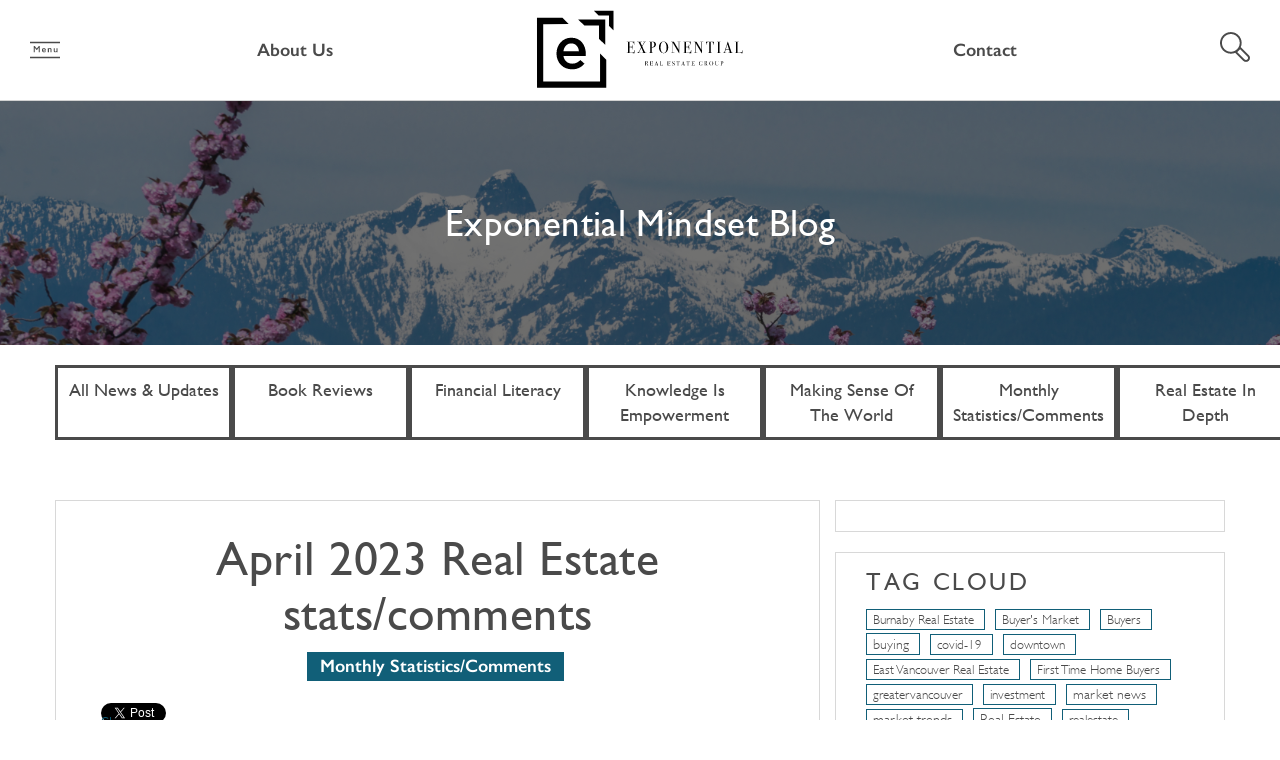

--- FILE ---
content_type: text/html; charset=UTF-8
request_url: https://www.exponentialrealty.ca/blog/april-2023-real-estate-stats-comments/
body_size: 18267
content:
<!DOCTYPE html>
<html>
	<head>
		<meta http-equiv="X-UA-Compatible" content="IE=edge" />
		<meta http-equiv="Content-Type" content="text/html; charset=UTF-8" />
		<meta name="viewport" content="width=device-width, initial-scale=1, maximum-scale=1">
		<!-- Mobile Specific Metas
		  ================================================== -->
			<!--[if lt IE 9]>
				<script src="http://html5shim.googlecode.com/svn/trunk/html5.js"></script>
			<![endif]-->
		<title>April 2023 Real Estate stats/comments | Exponential Mindset Blog</title>

        <script type="text/javascript">
            window.brixwork_settings = {};// declare new object, not array. Arrays are just numeric indexes only.
            window.brixwork_settings['sitepath'] = 'https://www.exponentialrealty.ca/';
            window.brixwork_settings['templatepath'] = 'https://www.exponentialrealty.ca/templates/main/';
            window.brixwork_settings['master_url'] = 'https://dlake5t2jxd2q.cloudfront.net/';
            window.brixwork_settings['cloudfront_url'] = 'https://dyhx7is8pu014.cloudfront.net/';
            window.brixwork_settings['spark_enabled'] = false;
        </script>

		<!-- <link rel="profile" href="http://gmpg.org/xfn/11" /> used in html 4.01, dropped in html 5-->
		<link rel="icon" type="image/png" href="https://www.exponentialrealty.ca/templates/main/images/favicon.png" />

		<link rel="stylesheet" type="text/css" media="all" href="https://dlake5t2jxd2q.cloudfront.net/css/common.css" />
		<link rel="stylesheet" type="text/css" media="all" href="https://dlake5t2jxd2q.cloudfront.net/css/common_mobile.css" />
		<link rel="stylesheet" type="text/css" media="all" href="https://www.exponentialrealty.ca/templates/main/css/layout.css" />
		<link rel="stylesheet" type="text/css" media="all" href="https://dlake5t2jxd2q.cloudfront.net/css/jquery.fancybox.css" />
		<link rel="stylesheet" type="text/css" href="https://dlake5t2jxd2q.cloudfront.net/css/jquery.fancybox-buttons.css" />
		<link rel="stylesheet" type="text/css" media="all" href="https://www.exponentialrealty.ca/templates/main/css/jquery-ui.css" />

		<link href='https://fonts.googleapis.com/css?family=Montserrat:700|Source+Sans+Pro:700,300,400italic' rel='stylesheet' type='text/css'>

		<script type="text/javascript" src="https://ajax.googleapis.com/ajax/libs/jquery/1.9.1/jquery.min.js"></script><script type="text/javascript" src="https://ajax.googleapis.com/ajax/libs/jqueryui/1.10.3/jquery-ui.min.js"></script>
<!-- 		blog can't defer scripts! remove or errors will ensue! Put $scriptinclude_footer_default in footer -->
		    <link rel="stylesheet" type="text/css" href="https://dlake5t2jxd2q.cloudfront.net/css/layerslider6.css?v=" />
    <script src="https://dlake5t2jxd2q.cloudfront.net/js/layerslider6/greensock.js?v=" type="text/javascript" ></script>
    <script src="https://dlake5t2jxd2q.cloudfront.net/js/layerslider6/layerslider.transitions.js?v=" type="text/javascript" ></script>
    <script src="https://dlake5t2jxd2q.cloudfront.net/js/layerslider6/layerslider.kreaturamedia.jquery.js?v=" type="text/javascript" ></script>
    		<script defer="defer" type="text/javascript" src="https://maps.googleapis.com/maps/api/js?&v=3"></script>


		<!--[if (gte IE 6)&(lte IE 8)]>
		  <script type="text/javascript" src="https://www.exponentialrealty.ca/templates/main/js/selectivizr-min.js"></script>
		<![endif]-->
		
		<link rel="stylesheet" type="text/css" media="all" href="https://www.exponentialrealty.ca/blog/wp-content/themes/brixwork_threecol/style.css" />

		<link rel="pingback" href="https://www.exponentialrealty.ca/blog/xmlrpc.php" />

				<meta name='robots' content='max-image-preview:large' />
<link rel="alternate" type="application/rss+xml" title="Exponential Mindset Blog &raquo; Feed" href="https://www.exponentialrealty.ca/blog/feed/" />
<link rel="alternate" type="application/rss+xml" title="Exponential Mindset Blog &raquo; Comments Feed" href="https://www.exponentialrealty.ca/blog/comments/feed/" />
<script type="text/javascript" id="wpp-js" src="https://www.exponentialrealty.ca/blog/wp-content/plugins/wordpress-popular-posts/assets/js/wpp.min.js?ver=7.3.6" data-sampling="0" data-sampling-rate="100" data-api-url="https://www.exponentialrealty.ca/blog/wp-json/wordpress-popular-posts" data-post-id="1008" data-token="a01c2df6d0" data-lang="0" data-debug="0"></script>
<link rel="alternate" type="application/rss+xml" title="Exponential Mindset Blog &raquo; April 2023 Real Estate stats/comments Comments Feed" href="https://www.exponentialrealty.ca/blog/april-2023-real-estate-stats-comments/feed/" />
<script type="text/javascript">
/* <![CDATA[ */
window._wpemojiSettings = {"baseUrl":"https:\/\/s.w.org\/images\/core\/emoji\/14.0.0\/72x72\/","ext":".png","svgUrl":"https:\/\/s.w.org\/images\/core\/emoji\/14.0.0\/svg\/","svgExt":".svg","source":{"concatemoji":"https:\/\/www.exponentialrealty.ca\/blog\/wp-includes\/js\/wp-emoji-release.min.js?ver=6.4.7"}};
/*! This file is auto-generated */
!function(i,n){var o,s,e;function c(e){try{var t={supportTests:e,timestamp:(new Date).valueOf()};sessionStorage.setItem(o,JSON.stringify(t))}catch(e){}}function p(e,t,n){e.clearRect(0,0,e.canvas.width,e.canvas.height),e.fillText(t,0,0);var t=new Uint32Array(e.getImageData(0,0,e.canvas.width,e.canvas.height).data),r=(e.clearRect(0,0,e.canvas.width,e.canvas.height),e.fillText(n,0,0),new Uint32Array(e.getImageData(0,0,e.canvas.width,e.canvas.height).data));return t.every(function(e,t){return e===r[t]})}function u(e,t,n){switch(t){case"flag":return n(e,"\ud83c\udff3\ufe0f\u200d\u26a7\ufe0f","\ud83c\udff3\ufe0f\u200b\u26a7\ufe0f")?!1:!n(e,"\ud83c\uddfa\ud83c\uddf3","\ud83c\uddfa\u200b\ud83c\uddf3")&&!n(e,"\ud83c\udff4\udb40\udc67\udb40\udc62\udb40\udc65\udb40\udc6e\udb40\udc67\udb40\udc7f","\ud83c\udff4\u200b\udb40\udc67\u200b\udb40\udc62\u200b\udb40\udc65\u200b\udb40\udc6e\u200b\udb40\udc67\u200b\udb40\udc7f");case"emoji":return!n(e,"\ud83e\udef1\ud83c\udffb\u200d\ud83e\udef2\ud83c\udfff","\ud83e\udef1\ud83c\udffb\u200b\ud83e\udef2\ud83c\udfff")}return!1}function f(e,t,n){var r="undefined"!=typeof WorkerGlobalScope&&self instanceof WorkerGlobalScope?new OffscreenCanvas(300,150):i.createElement("canvas"),a=r.getContext("2d",{willReadFrequently:!0}),o=(a.textBaseline="top",a.font="600 32px Arial",{});return e.forEach(function(e){o[e]=t(a,e,n)}),o}function t(e){var t=i.createElement("script");t.src=e,t.defer=!0,i.head.appendChild(t)}"undefined"!=typeof Promise&&(o="wpEmojiSettingsSupports",s=["flag","emoji"],n.supports={everything:!0,everythingExceptFlag:!0},e=new Promise(function(e){i.addEventListener("DOMContentLoaded",e,{once:!0})}),new Promise(function(t){var n=function(){try{var e=JSON.parse(sessionStorage.getItem(o));if("object"==typeof e&&"number"==typeof e.timestamp&&(new Date).valueOf()<e.timestamp+604800&&"object"==typeof e.supportTests)return e.supportTests}catch(e){}return null}();if(!n){if("undefined"!=typeof Worker&&"undefined"!=typeof OffscreenCanvas&&"undefined"!=typeof URL&&URL.createObjectURL&&"undefined"!=typeof Blob)try{var e="postMessage("+f.toString()+"("+[JSON.stringify(s),u.toString(),p.toString()].join(",")+"));",r=new Blob([e],{type:"text/javascript"}),a=new Worker(URL.createObjectURL(r),{name:"wpTestEmojiSupports"});return void(a.onmessage=function(e){c(n=e.data),a.terminate(),t(n)})}catch(e){}c(n=f(s,u,p))}t(n)}).then(function(e){for(var t in e)n.supports[t]=e[t],n.supports.everything=n.supports.everything&&n.supports[t],"flag"!==t&&(n.supports.everythingExceptFlag=n.supports.everythingExceptFlag&&n.supports[t]);n.supports.everythingExceptFlag=n.supports.everythingExceptFlag&&!n.supports.flag,n.DOMReady=!1,n.readyCallback=function(){n.DOMReady=!0}}).then(function(){return e}).then(function(){var e;n.supports.everything||(n.readyCallback(),(e=n.source||{}).concatemoji?t(e.concatemoji):e.wpemoji&&e.twemoji&&(t(e.twemoji),t(e.wpemoji)))}))}((window,document),window._wpemojiSettings);
/* ]]> */
</script>
<style id='wp-emoji-styles-inline-css' type='text/css'>

	img.wp-smiley, img.emoji {
		display: inline !important;
		border: none !important;
		box-shadow: none !important;
		height: 1em !important;
		width: 1em !important;
		margin: 0 0.07em !important;
		vertical-align: -0.1em !important;
		background: none !important;
		padding: 0 !important;
	}
</style>
<link rel='stylesheet' id='wp-block-library-css' href='https://www.exponentialrealty.ca/blog/wp-includes/css/dist/block-library/style.min.css?ver=6.4.7' type='text/css' media='all' />
<style id='classic-theme-styles-inline-css' type='text/css'>
/*! This file is auto-generated */
.wp-block-button__link{color:#fff;background-color:#32373c;border-radius:9999px;box-shadow:none;text-decoration:none;padding:calc(.667em + 2px) calc(1.333em + 2px);font-size:1.125em}.wp-block-file__button{background:#32373c;color:#fff;text-decoration:none}
</style>
<style id='global-styles-inline-css' type='text/css'>
body{--wp--preset--color--black: #000000;--wp--preset--color--cyan-bluish-gray: #abb8c3;--wp--preset--color--white: #ffffff;--wp--preset--color--pale-pink: #f78da7;--wp--preset--color--vivid-red: #cf2e2e;--wp--preset--color--luminous-vivid-orange: #ff6900;--wp--preset--color--luminous-vivid-amber: #fcb900;--wp--preset--color--light-green-cyan: #7bdcb5;--wp--preset--color--vivid-green-cyan: #00d084;--wp--preset--color--pale-cyan-blue: #8ed1fc;--wp--preset--color--vivid-cyan-blue: #0693e3;--wp--preset--color--vivid-purple: #9b51e0;--wp--preset--gradient--vivid-cyan-blue-to-vivid-purple: linear-gradient(135deg,rgba(6,147,227,1) 0%,rgb(155,81,224) 100%);--wp--preset--gradient--light-green-cyan-to-vivid-green-cyan: linear-gradient(135deg,rgb(122,220,180) 0%,rgb(0,208,130) 100%);--wp--preset--gradient--luminous-vivid-amber-to-luminous-vivid-orange: linear-gradient(135deg,rgba(252,185,0,1) 0%,rgba(255,105,0,1) 100%);--wp--preset--gradient--luminous-vivid-orange-to-vivid-red: linear-gradient(135deg,rgba(255,105,0,1) 0%,rgb(207,46,46) 100%);--wp--preset--gradient--very-light-gray-to-cyan-bluish-gray: linear-gradient(135deg,rgb(238,238,238) 0%,rgb(169,184,195) 100%);--wp--preset--gradient--cool-to-warm-spectrum: linear-gradient(135deg,rgb(74,234,220) 0%,rgb(151,120,209) 20%,rgb(207,42,186) 40%,rgb(238,44,130) 60%,rgb(251,105,98) 80%,rgb(254,248,76) 100%);--wp--preset--gradient--blush-light-purple: linear-gradient(135deg,rgb(255,206,236) 0%,rgb(152,150,240) 100%);--wp--preset--gradient--blush-bordeaux: linear-gradient(135deg,rgb(254,205,165) 0%,rgb(254,45,45) 50%,rgb(107,0,62) 100%);--wp--preset--gradient--luminous-dusk: linear-gradient(135deg,rgb(255,203,112) 0%,rgb(199,81,192) 50%,rgb(65,88,208) 100%);--wp--preset--gradient--pale-ocean: linear-gradient(135deg,rgb(255,245,203) 0%,rgb(182,227,212) 50%,rgb(51,167,181) 100%);--wp--preset--gradient--electric-grass: linear-gradient(135deg,rgb(202,248,128) 0%,rgb(113,206,126) 100%);--wp--preset--gradient--midnight: linear-gradient(135deg,rgb(2,3,129) 0%,rgb(40,116,252) 100%);--wp--preset--font-size--small: 13px;--wp--preset--font-size--medium: 20px;--wp--preset--font-size--large: 36px;--wp--preset--font-size--x-large: 42px;--wp--preset--spacing--20: 0.44rem;--wp--preset--spacing--30: 0.67rem;--wp--preset--spacing--40: 1rem;--wp--preset--spacing--50: 1.5rem;--wp--preset--spacing--60: 2.25rem;--wp--preset--spacing--70: 3.38rem;--wp--preset--spacing--80: 5.06rem;--wp--preset--shadow--natural: 6px 6px 9px rgba(0, 0, 0, 0.2);--wp--preset--shadow--deep: 12px 12px 50px rgba(0, 0, 0, 0.4);--wp--preset--shadow--sharp: 6px 6px 0px rgba(0, 0, 0, 0.2);--wp--preset--shadow--outlined: 6px 6px 0px -3px rgba(255, 255, 255, 1), 6px 6px rgba(0, 0, 0, 1);--wp--preset--shadow--crisp: 6px 6px 0px rgba(0, 0, 0, 1);}:where(.is-layout-flex){gap: 0.5em;}:where(.is-layout-grid){gap: 0.5em;}body .is-layout-flow > .alignleft{float: left;margin-inline-start: 0;margin-inline-end: 2em;}body .is-layout-flow > .alignright{float: right;margin-inline-start: 2em;margin-inline-end: 0;}body .is-layout-flow > .aligncenter{margin-left: auto !important;margin-right: auto !important;}body .is-layout-constrained > .alignleft{float: left;margin-inline-start: 0;margin-inline-end: 2em;}body .is-layout-constrained > .alignright{float: right;margin-inline-start: 2em;margin-inline-end: 0;}body .is-layout-constrained > .aligncenter{margin-left: auto !important;margin-right: auto !important;}body .is-layout-constrained > :where(:not(.alignleft):not(.alignright):not(.alignfull)){max-width: var(--wp--style--global--content-size);margin-left: auto !important;margin-right: auto !important;}body .is-layout-constrained > .alignwide{max-width: var(--wp--style--global--wide-size);}body .is-layout-flex{display: flex;}body .is-layout-flex{flex-wrap: wrap;align-items: center;}body .is-layout-flex > *{margin: 0;}body .is-layout-grid{display: grid;}body .is-layout-grid > *{margin: 0;}:where(.wp-block-columns.is-layout-flex){gap: 2em;}:where(.wp-block-columns.is-layout-grid){gap: 2em;}:where(.wp-block-post-template.is-layout-flex){gap: 1.25em;}:where(.wp-block-post-template.is-layout-grid){gap: 1.25em;}.has-black-color{color: var(--wp--preset--color--black) !important;}.has-cyan-bluish-gray-color{color: var(--wp--preset--color--cyan-bluish-gray) !important;}.has-white-color{color: var(--wp--preset--color--white) !important;}.has-pale-pink-color{color: var(--wp--preset--color--pale-pink) !important;}.has-vivid-red-color{color: var(--wp--preset--color--vivid-red) !important;}.has-luminous-vivid-orange-color{color: var(--wp--preset--color--luminous-vivid-orange) !important;}.has-luminous-vivid-amber-color{color: var(--wp--preset--color--luminous-vivid-amber) !important;}.has-light-green-cyan-color{color: var(--wp--preset--color--light-green-cyan) !important;}.has-vivid-green-cyan-color{color: var(--wp--preset--color--vivid-green-cyan) !important;}.has-pale-cyan-blue-color{color: var(--wp--preset--color--pale-cyan-blue) !important;}.has-vivid-cyan-blue-color{color: var(--wp--preset--color--vivid-cyan-blue) !important;}.has-vivid-purple-color{color: var(--wp--preset--color--vivid-purple) !important;}.has-black-background-color{background-color: var(--wp--preset--color--black) !important;}.has-cyan-bluish-gray-background-color{background-color: var(--wp--preset--color--cyan-bluish-gray) !important;}.has-white-background-color{background-color: var(--wp--preset--color--white) !important;}.has-pale-pink-background-color{background-color: var(--wp--preset--color--pale-pink) !important;}.has-vivid-red-background-color{background-color: var(--wp--preset--color--vivid-red) !important;}.has-luminous-vivid-orange-background-color{background-color: var(--wp--preset--color--luminous-vivid-orange) !important;}.has-luminous-vivid-amber-background-color{background-color: var(--wp--preset--color--luminous-vivid-amber) !important;}.has-light-green-cyan-background-color{background-color: var(--wp--preset--color--light-green-cyan) !important;}.has-vivid-green-cyan-background-color{background-color: var(--wp--preset--color--vivid-green-cyan) !important;}.has-pale-cyan-blue-background-color{background-color: var(--wp--preset--color--pale-cyan-blue) !important;}.has-vivid-cyan-blue-background-color{background-color: var(--wp--preset--color--vivid-cyan-blue) !important;}.has-vivid-purple-background-color{background-color: var(--wp--preset--color--vivid-purple) !important;}.has-black-border-color{border-color: var(--wp--preset--color--black) !important;}.has-cyan-bluish-gray-border-color{border-color: var(--wp--preset--color--cyan-bluish-gray) !important;}.has-white-border-color{border-color: var(--wp--preset--color--white) !important;}.has-pale-pink-border-color{border-color: var(--wp--preset--color--pale-pink) !important;}.has-vivid-red-border-color{border-color: var(--wp--preset--color--vivid-red) !important;}.has-luminous-vivid-orange-border-color{border-color: var(--wp--preset--color--luminous-vivid-orange) !important;}.has-luminous-vivid-amber-border-color{border-color: var(--wp--preset--color--luminous-vivid-amber) !important;}.has-light-green-cyan-border-color{border-color: var(--wp--preset--color--light-green-cyan) !important;}.has-vivid-green-cyan-border-color{border-color: var(--wp--preset--color--vivid-green-cyan) !important;}.has-pale-cyan-blue-border-color{border-color: var(--wp--preset--color--pale-cyan-blue) !important;}.has-vivid-cyan-blue-border-color{border-color: var(--wp--preset--color--vivid-cyan-blue) !important;}.has-vivid-purple-border-color{border-color: var(--wp--preset--color--vivid-purple) !important;}.has-vivid-cyan-blue-to-vivid-purple-gradient-background{background: var(--wp--preset--gradient--vivid-cyan-blue-to-vivid-purple) !important;}.has-light-green-cyan-to-vivid-green-cyan-gradient-background{background: var(--wp--preset--gradient--light-green-cyan-to-vivid-green-cyan) !important;}.has-luminous-vivid-amber-to-luminous-vivid-orange-gradient-background{background: var(--wp--preset--gradient--luminous-vivid-amber-to-luminous-vivid-orange) !important;}.has-luminous-vivid-orange-to-vivid-red-gradient-background{background: var(--wp--preset--gradient--luminous-vivid-orange-to-vivid-red) !important;}.has-very-light-gray-to-cyan-bluish-gray-gradient-background{background: var(--wp--preset--gradient--very-light-gray-to-cyan-bluish-gray) !important;}.has-cool-to-warm-spectrum-gradient-background{background: var(--wp--preset--gradient--cool-to-warm-spectrum) !important;}.has-blush-light-purple-gradient-background{background: var(--wp--preset--gradient--blush-light-purple) !important;}.has-blush-bordeaux-gradient-background{background: var(--wp--preset--gradient--blush-bordeaux) !important;}.has-luminous-dusk-gradient-background{background: var(--wp--preset--gradient--luminous-dusk) !important;}.has-pale-ocean-gradient-background{background: var(--wp--preset--gradient--pale-ocean) !important;}.has-electric-grass-gradient-background{background: var(--wp--preset--gradient--electric-grass) !important;}.has-midnight-gradient-background{background: var(--wp--preset--gradient--midnight) !important;}.has-small-font-size{font-size: var(--wp--preset--font-size--small) !important;}.has-medium-font-size{font-size: var(--wp--preset--font-size--medium) !important;}.has-large-font-size{font-size: var(--wp--preset--font-size--large) !important;}.has-x-large-font-size{font-size: var(--wp--preset--font-size--x-large) !important;}
.wp-block-navigation a:where(:not(.wp-element-button)){color: inherit;}
:where(.wp-block-post-template.is-layout-flex){gap: 1.25em;}:where(.wp-block-post-template.is-layout-grid){gap: 1.25em;}
:where(.wp-block-columns.is-layout-flex){gap: 2em;}:where(.wp-block-columns.is-layout-grid){gap: 2em;}
.wp-block-pullquote{font-size: 1.5em;line-height: 1.6;}
</style>
<link rel='stylesheet' id='fvp-frontend-css' href='https://www.exponentialrealty.ca/blog/wp-content/plugins/featured-video-plus/styles/frontend.css?ver=2.3.3' type='text/css' media='all' />
<link rel='stylesheet' id='wordpress-popular-posts-css-css' href='https://www.exponentialrealty.ca/blog/wp-content/plugins/wordpress-popular-posts/assets/css/wpp.css?ver=7.3.6' type='text/css' media='all' />
<script type="text/javascript" src="https://www.exponentialrealty.ca/blog/wp-includes/js/jquery/jquery.min.js?ver=3.7.1" id="jquery-core-js"></script>
<script type="text/javascript" src="https://www.exponentialrealty.ca/blog/wp-includes/js/jquery/jquery-migrate.min.js?ver=3.4.1" id="jquery-migrate-js"></script>
<script type="text/javascript" src="https://www.exponentialrealty.ca/blog/wp-content/plugins/featured-video-plus/js/jquery.fitvids.min.js?ver=master-2015-08" id="jquery.fitvids-js"></script>
<script type="text/javascript" id="fvp-frontend-js-extra">
/* <![CDATA[ */
var fvpdata = {"ajaxurl":"https:\/\/www.exponentialrealty.ca\/blog\/wp-admin\/admin-ajax.php","nonce":"61a5e9a9e9","fitvids":"1","dynamic":"","overlay":"","opacity":"0.75","color":"b","width":"640"};
/* ]]> */
</script>
<script type="text/javascript" src="https://www.exponentialrealty.ca/blog/wp-content/plugins/featured-video-plus/js/frontend.min.js?ver=2.3.3" id="fvp-frontend-js"></script>
<link rel="https://api.w.org/" href="https://www.exponentialrealty.ca/blog/wp-json/" /><link rel="alternate" type="application/json" href="https://www.exponentialrealty.ca/blog/wp-json/wp/v2/posts/1008" /><link rel="EditURI" type="application/rsd+xml" title="RSD" href="https://www.exponentialrealty.ca/blog/xmlrpc.php?rsd" />
<meta name="generator" content="WordPress 6.4.7" />
<link rel="canonical" href="https://www.exponentialrealty.ca/blog/april-2023-real-estate-stats-comments/" />
<link rel='shortlink' href='https://www.exponentialrealty.ca/blog/?p=1008' />
<link rel="alternate" type="application/json+oembed" href="https://www.exponentialrealty.ca/blog/wp-json/oembed/1.0/embed?url=https%3A%2F%2Fwww.exponentialrealty.ca%2Fblog%2Fapril-2023-real-estate-stats-comments%2F" />
<link rel="alternate" type="text/xml+oembed" href="https://www.exponentialrealty.ca/blog/wp-json/oembed/1.0/embed?url=https%3A%2F%2Fwww.exponentialrealty.ca%2Fblog%2Fapril-2023-real-estate-stats-comments%2F&#038;format=xml" />
            <style id="wpp-loading-animation-styles">@-webkit-keyframes bgslide{from{background-position-x:0}to{background-position-x:-200%}}@keyframes bgslide{from{background-position-x:0}to{background-position-x:-200%}}.wpp-widget-block-placeholder,.wpp-shortcode-placeholder{margin:0 auto;width:60px;height:3px;background:#dd3737;background:linear-gradient(90deg,#dd3737 0%,#571313 10%,#dd3737 100%);background-size:200% auto;border-radius:3px;-webkit-animation:bgslide 1s infinite linear;animation:bgslide 1s infinite linear}</style>
                <script>
        window.fbAsyncInit = function() {
            FB.init({
                appId            : "169674796472240",
                autoLogAppEvents : true,
                xfbml            : true,
                version          : "v3.2"
            });
        };

        (function(d, s, id){
            var js, fjs = d.getElementsByTagName(s)[0];
            if (d.getElementById(id)) {return;}
            js = d.createElement(s); js.id = id;
            js.src = "https://connect.facebook.net/en_US/sdk/xfbml.customerchat.js";
            fjs.parentNode.insertBefore(js, fjs);
        }(document, 'script', 'facebook-jssdk'));
    </script>
    		</head>

		<body class="post-template-default single single-post postid-1008 single-format-standard singular">
		<div id="bodywrap">
			
<header class="">
    	<div id="menu_overlay"></div>
    	<div id="topbar_real"></div>

	<div id="topbar">
		<div id="hamburger_menu">
			<a title="Open menu"><svg
    viewBox="0 0 40 22" 
    xmlns="http://www.w3.org/2000/svg">
    <g 
        fill="#FFF" 
        fill-rule="evenodd">
        <path d="M0 0H40V2H0zM0 20H40V22H0z"/>
        <path d="M6.32617188,5.81445312 L9.015625,9.04296875 L11.7050781,5.81445312 L13.1171875,5.81445312 L13.1171875,14 L11.5351562,14 L11.5351562,8.25195312 L11.4882812,8.25195312 L9.12109375,11.1347656 L8.8984375,11.1347656 L6.53125,8.25195312 L6.484375,8.25195312 L6.484375,14 L4.90234375,14 L4.90234375,5.81445312 L6.32617188,5.81445312 Z M18.5894531,8.421875 C19.3941446,8.421875 20.030857,8.67968492 20.4996094,9.1953125 C20.9683617,9.71094008 21.2027344,10.4238236 21.2027344,11.3339844 L21.2027344,11.5507812 L17.3296875,11.5507812 C17.3882815,12.0390649 17.5708969,12.4150377 17.877539,12.6787109 C18.1841812,12.9423841 18.6050754,13.0742188 19.1402344,13.0742188 C19.4839861,13.0742188 19.8150374,13.014649 20.1333984,12.8955078 C20.4517594,12.7763666 20.7808577,12.5957043 21.1207031,12.3535156 L21.1207031,13.4257812 C20.4800749,13.8789085 19.7027389,14.1054688 18.7886719,14.1054688 C17.9253863,14.1054688 17.2203152,13.8457057 16.6734375,13.3261719 C16.1265597,12.806638 15.853125,12.1152387 15.853125,11.2519531 C15.853125,10.4199177 16.1060521,9.74023701 16.611914,9.21289062 C17.1177759,8.68554424 17.776949,8.421875 18.5894531,8.421875 Z M19.8492187,10.6777344 C19.810156,10.2792949 19.6890635,9.96777456 19.4859375,9.74316406 C19.2828115,9.51855356 19.0035174,9.40625 18.6480469,9.40625 C18.2847638,9.40625 17.9927745,9.5136708 17.7720703,9.72851562 C17.5513661,9.94336045 17.411719,10.2597635 17.353125,10.6777344 L19.8492187,10.6777344 Z M26.9035156,8.421875 C27.489456,8.421875 27.9572248,8.61425589 28.3068359,8.99902344 C28.656447,9.38379099 28.83125,9.89062186 28.83125,10.5195312 L28.83125,14 L27.3957031,14 L27.3957031,10.6660156 C27.3957031,10.3105451 27.310743,10.0292979 27.1408203,9.82226562 C26.9708975,9.61523334 26.7394545,9.51171875 26.4464843,9.51171875 C26.223827,9.51171875 26.0148447,9.57714778 25.8195312,9.70800781 C25.6242177,9.83886784 25.4093761,10.0566391 25.175,10.3613281 L25.175,14 L23.7335937,14 L23.7335937,8.52734375 L25.175,8.52734375 L25.175,9.29492188 C25.4406263,8.98242031 25.7130845,8.75878974 25.9923828,8.62402344 C26.271681,8.48925714 26.5753889,8.421875 26.9035156,8.421875 Z M33.0144531,8.52734375 L33.0144531,11.9140625 C33.0144531,12.269533 33.1033194,12.5400381 33.2810546,12.7255859 C33.4587899,12.9111337 33.6941391,13.0039062 33.9871093,13.0039062 C34.229298,13.0039062 34.4617176,12.9296882 34.6843749,12.78125 C34.9070323,12.6328118 35.086718,12.4238295 35.2234374,12.1542969 L35.2234374,8.52734375 L36.6648437,8.52734375 L36.6648437,14 L35.2234374,14 L35.2234374,13.2558594 C34.7039036,13.8222685 34.1414092,14.1054688 33.5359374,14.1054688 C32.949997,14.1054688 32.4773455,13.9140644 32.1179687,13.53125 C31.7585919,13.1484356 31.5789062,12.6484406 31.5789062,12.03125 L31.5789062,8.52734375 L33.0144531,8.52734375 Z" 
          fill-rule="nonzero"/>
    </g>
</svg>
</a>
		</div>
		
					<div id="menu_shortcut_1" class="menu_shortcut">
				<a href="https://www.exponentialrealty.ca/about_team/" title="Empowering Individuals, one property at a time.">About Us</a>
			</div>
					
		<div id="logo">
			<a href="/" title="Exponential Real Estate Professionals">
				<svg class="visible-xs" 
    width="64" 
    height="64" 
    viewBox="0 0 64 64" 
    xmlns="http://www.w3.org/2000/svg"
>
    <g 
        fill="#FFF" 
        fill-rule="evenodd"
    >
        <path d="M0 6L0.0467449126 64 58 64 58 40.7884116 52.8080697 35.4809191 52.8080697 58.8431568 5.2387044 58.8431568 5.21853305 11.2173636 26.5411708 11.1742258 21.3289815 6 0 6"/>
        <path d="M34.3638614 34.2305889C33.9882902 30.5499292 31.8276847 27.6715712 28.0705446 27.6715712 24.5950114 27.6715712 22.1526276 30.3611186 21.6360529 34.2305889L34.3638614 34.2305889zM28.8219726 44.3285148C31.592917 44.3285148 33.5655941 43.2903433 35.5379855 41.3557516L38.8727152 44.3285148C36.5244669 47.1598136 33.2837014 49 28.7280084 49 21.5420887 49 16 43.7623699 16 36.0237161 16 28.8512073 21.025457 23 28.1173839 23 36.0078065 23 40 29.2285417 40 36.4483966 40 36.9671954 39.9528751 37.439222 39.9060358 38.005367L21.6829779 38.005367C22.3404989 42.063648 25.158511 44.3285148 28.8219726 44.3285148L28.8219726 44.3285148zM48 0L51.7218212 3.72839281 60.2676006 3.73475105 60.2781788 12.2486946 64 16 63.9868487 0 48 0"/>
        <path d="M51.6498462 23.076256L51.6339231 11.9025179 39.3501538 11.8941087 34 7 56.9817179 7 57 28"/>
    </g>
</svg>
 
                <img class="white hidden-xs" src="https://www.exponentialrealty.ca/templates/main/images/new_logo_white.svg" title="Exponential Real Estate Professionals" alt="Exponential Real Estate Professionals" />
                <img class="black hidden-xs" src="https://www.exponentialrealty.ca/templates/main/images/new_logo_black.svg" title="Exponential Real Estate Professionals" alt="Exponential Real Estate Professionals" />
			</a>
		</div> 
		
					<div id="menu_shortcut_2" class="menu_shortcut">
				<a href="https://www.exponentialrealty.ca/contact" title="">Contact</a>
			</div>
					
		<div id="header_search">
			<a class="header_search_btn header_button" data-target="#header_search_form" title="Search the MLS®">
				<svg xmlns="http://www.w3.org/2000/svg" viewBox="0 0 29.844 29.729"><path><title>Header search icon</title></path><path fill="#A6A8AB" d="M27.305 27.191c-.766.765-2.098.765-2.865 0l-7.279-7.277 2.864-2.868 7.28 7.278c.383.386.592.894.592 1.437-.001.539-.209 1.048-.592 1.43M1.944 10.773c0-4.864 3.963-8.826 8.833-8.826s8.831 3.962 8.831 8.826c0 4.87-3.961 8.835-8.831 8.835-4.87 0-8.833-3.965-8.833-8.835M28.68 22.95l-7.967-7.974-.013-.006c.551-1.287.849-2.705.849-4.197C21.549 4.836 16.718 0 10.776 0S0 4.836 0 10.773c0 5.942 4.835 10.778 10.776 10.778 1.544 0 3.016-.336 4.345-.926l7.942 7.938c.747.754 1.749 1.166 2.811 1.166 1.058 0 2.056-.412 2.806-1.166.752-.748 1.164-1.741 1.164-2.803 0-1.06-.409-2.056-1.164-2.81"/></svg>
			</a>
			<div id="header_search_form">
                <link rel="stylesheet" href="https://fonts.googleapis.com/icon?family=Material+Icons" />

	<link rel="stylesheet" href="https://dlake5t2jxd2q.cloudfront.net/css/listing_search_form_fairview_header.css?v=" />
	

<script type="text/javascript">
		
	
	$(document).ready(function(){
				
			
	});
</script>


<form id="header_listing_search_form" method="post" enctype="multipart/form-data">
	<div class="col-xs-12">
		<div class="brixwork_fairview_header_city_container header_form_item">
			<select name="listing_search_city" id="brixwork_fairview_header_listing_search_city" class="brixwork_fairview_header_city_select" data-placeholder="Choose a City" autocomplete="off">
				<option value="" selected="selected">Choose A City</option>
				<option rel="68" value="Burnaby East" >Burnaby East</option><option rel="71" value="Burnaby North" >Burnaby North</option><option rel="56" value="Burnaby South" >Burnaby South</option><option rel="66" value="Chilliwack" >Chilliwack</option><option rel="73" value="Cloverdale" >Cloverdale</option><option rel="49" value="Coquitlam" >Coquitlam</option><option rel="44" value="North Surrey" >North Surrey</option><option rel="59" value="North Vancouver" >North Vancouver</option><option rel="53" value="Port Coquitlam" >Port Coquitlam</option><option rel="58" value="Richmond" >Richmond</option><option rel="43" value="South Surrey White Rock" >South Surrey White Rock</option><option rel="67" value="Surrey" >Surrey</option><option rel="69" value="Tsawwassen" >Tsawwassen</option><option rel="45" value="Vancouver East" >Vancouver East</option><option rel="46" value="Vancouver West" >Vancouver West</option><option rel="55" value="West Vancouver" >West Vancouver</option>			</select>
		</div>
		<div class="brixwork_fairview_header_area_container header_form_item">
			<select name="listing_search_subarea[]" id="brixwork_fairview_header_listing_search_area" class="brixwork_fairview_header_area_select" data-placeholder="Choose City First" autocomplete="off">
				<option value="" selected="selected">Choose Subareas</option>
			</select>
		</div>
		<div class="brixwork_fairview_header_criterion brixwork_fairview_header_type_container header_form_item">
			<select name="listing_search_type" id="brixwork_fairview_header_search_type" data-placeholder="Property Type">
				<option value="">Any Type</option>
									<option rel="1" value="House" >House</option>
									<option rel="2" value="Condo" >Condo</option>
									<option rel="3" value="Townhome" >Townhome</option>
									<option rel="4" value="Duplex" >Duplex</option>
									<option rel="6" value="Penthouse" >Penthouse</option>
									<option rel="7" value="Land" >Land</option>
									<option rel="11" value="Loft" >Loft</option>
									<option rel="12" value="Farm or Ranch" >Farm or Ranch</option>
									<option rel="13" value="Laneway House" >Laneway House</option>
							</select>
		</div>
		<div class="brixwork_fairview_header_criterion brixwork_fairview_header_submit_container header_form_item">
			<input type="button" id="header_listing_search_submit" value="Search" class="btn-fv" />
		</div>
	</div>
	<div class="clearfix"></div>
</form>			</div>
		</div>
	</div>
	
	<nav>
		<div id="menu">
			<div id="menu_close_btn">
				<a title="Close menu"><svg xmlns="http://www.w3.org/2000/svg" viewBox="340.22 -46 998.555 996.512"><path><title>Menu close icon</title></path><g fill="#A6A8AB"><path d="M375.691 25.489c-9.407 0-18.259 3.127-24.926 8.806-6.653 5.666-10.316 13.207-10.316 21.233 0 8.029 3.665 15.571 10.317 21.239L1276.87 865.7c6.649 5.669 15.504 8.789 24.928 8.789s18.277-3.12 24.93-8.789c13.744-11.708 13.744-30.763-.002-42.473L400.627 34.294c-6.665-5.678-15.521-8.805-24.936-8.805z"/><path d="M340.445 844.453c0 8.013 3.671 15.554 10.337 21.233 6.651 5.669 15.502 8.789 24.926 8.789 9.422 0 18.277-3.122 24.931-8.789l926.098-788.938c6.654-5.668 10.317-13.21 10.317-21.236 0-8.029-3.663-15.57-10.317-21.239-13.743-11.709-36.111-11.708-49.856.002l-926.1 788.936c-6.666 5.678-10.336 13.222-10.336 21.242z"/></g></svg></a> 
			</div>
			
			<ul class="menulv_0 menulv_0" id="nav_ul"><li class="nav_list_item " id="nav_listitem_id_1"><a href="https://www.exponentialrealty.ca/" id="nav_link_id_1" title="Empowering Individuals, one property at a time.">Home</a></li><li class="nav_list_item " id="nav_listitem_id_2"><a href="https://www.exponentialrealty.ca/about_team/" id="nav_link_id_2" title="Empowering Individuals, one property at a time.">About Us</a></li><li class="nav_list_item expandmenu" id="nav_listitem_id_3"><a id="nav_link_id_3" title="Featured Listings">Properties</a><ul class="menulv_1 menulv_1" id="nav_ul_3"><li class="nav_list_item " id="nav_listitem_id_56"><a href="https://www.exponentialrealty.ca/listings/" id="nav_link_id_56" title="Featured Properties">Featured Properties</a></li><li class="nav_list_item " id="nav_listitem_id_157"><a href="https://www.exponentialrealty.ca/featured_buildings" id="nav_link_id_157" title="Featured Buildings">Featured Buildings</a></li><li class="nav_list_item " id="nav_listitem_id_105"><a href="https://www.exponentialrealty.ca/listings/pageid-105/sold/" id="nav_link_id_105" title="Sold Properties">Solds</a></li><li class="nav_list_item expandmenu" id="nav_listitem_id_9"><a id="nav_link_id_9" title="West Vancouver Properties for Sale">West Vancouver</a><ul class="menulv_2 menulv_2" id="nav_ul_9"><li class="nav_list_item " id="nav_listitem_id_100"><a href="https://www.exponentialrealty.ca/listings/pageid-9/city-West+Vancouver/" id="nav_link_id_100" title="">All Properties</a></li><li class="nav_list_item " id="nav_listitem_id_94"><a href="https://www.exponentialrealty.ca/listings/pageid-94/city-West+Vancouver/type-House/" id="nav_link_id_94" title="West Vancouver Houses for Sale">Houses</a></li><li class="nav_list_item " id="nav_listitem_id_95"><a href="https://www.exponentialrealty.ca/listings/pageid-95/city-West+Vancouver/type-Condo/" id="nav_link_id_95" title="West Vancouver Condos for Sale">Condos</a></li><li class="nav_list_item " id="nav_listitem_id_96"><a href="https://www.exponentialrealty.ca/listings/pageid-96/city-West+Vancouver/type-Townhome/" id="nav_link_id_96" title="West Vancouver Townhomes for Sale">Townhomes</a></li></ul></li><li class="nav_list_item expandmenu" id="nav_listitem_id_8"><a id="nav_link_id_8" title="North Vancouver Properties for Sale">North Vancouver</a><ul class="menulv_2 menulv_2" id="nav_ul_8"><li class="nav_list_item " id="nav_listitem_id_101"><a href="https://www.exponentialrealty.ca/listings/pageid-8/city-North+Vancouver/" id="nav_link_id_101" title="">All Properties</a></li><li class="nav_list_item " id="nav_listitem_id_15"><a href="https://www.exponentialrealty.ca/listings/pageid-15/city-North+Vancouver/type-House/" id="nav_link_id_15" title="North Vancouver Houses for Sale">Houses</a></li><li class="nav_list_item " id="nav_listitem_id_17"><a href="https://www.exponentialrealty.ca/listings/pageid-17/city-North+Vancouver/type-Condo/" id="nav_link_id_17" title="North Vancouver Condos for Sale">Condos</a></li><li class="nav_list_item " id="nav_listitem_id_16"><a href="https://www.exponentialrealty.ca/listings/pageid-16/city-North+Vancouver/type-Townhome/" id="nav_link_id_16" title="North Vancouver Townhomes for Sale">Townhomes</a></li></ul></li><li class="nav_list_item " id="nav_listitem_id_10"><a href="https://www.exponentialrealty.ca/listings/pageid-10/city-Vancouver+West/area-Downtown+VW/" id="nav_link_id_10" title="Downtown Properties for Sale">Downtown</a></li><li class="nav_list_item " id="nav_listitem_id_83"><a href="https://www.exponentialrealty.ca/listings/pageid-83/city-Vancouver+West/" id="nav_link_id_83" title="Vancouver West Properties for Sale">Vancouver West</a></li><li class="nav_list_item " id="nav_listitem_id_11"><a href="https://www.exponentialrealty.ca/listings/pageid-11/city-Vancouver+East/" id="nav_link_id_11" title="East Vancouver Properties for Sale">East Vancouver</a></li><li class="nav_list_item " id="nav_listitem_id_24"><a href="https://www.exponentialrealty.ca/mls-search" id="nav_link_id_24" title="MLS® Map Search via Google Maps™">MLS® Search</a></li></ul></li><li class="nav_list_item " id="nav_listitem_id_126"><a href="https://www.exponentialrealty.ca/marketing" id="nav_link_id_126" title="">Marketing</a></li><li class="nav_list_item " id="nav_listitem_id_139"><a href="https://www.exponentialrealty.ca/buying" id="nav_link_id_139" title="The Exponential Buyer's Roadmap">Buying | Investing</a></li><li class="nav_list_item " id="nav_listitem_id_138"><a href="https://www.exponentialrealty.ca/blog/" id="nav_link_id_138" title="Why Exponential Real Estate?">Blog</a></li><li class="nav_list_item " id="nav_listitem_id_7"><a href="https://www.exponentialrealty.ca/contact" id="nav_link_id_7" title="">Contact</a></li></ul>			
			<div id="menu_contact">
				<a href="tel:778.862.3359" title="Call Sheron Hsiang"><svg xmlns="http://www.w3.org/2000/svg" viewBox="396.818 7.2 886.363 886.362"><path><title>Menu call icon</title></path><g fill="#A6A8AB"><path d="M840 599.373c-15.818 0-28.637 12.886-28.637 28.759 0 15.9 12.817 28.759 28.637 28.759s28.637-12.857 28.637-28.759c0-15.873-12.819-28.759-28.637-28.759zm-57.271-352.418h114.53v14.386h-114.53v-14.386zm-57.274 35.959h229.09V570.6h-229.09V282.914z"/><path d="M840 7.2c-244.763 0-443.182 198.419-443.182 443.182S595.237 893.562 840 893.562s443.182-198.419 443.182-443.182S1084.763 7.2 840 7.2zm143.182 635.305c0 23.728-19.336 43.159-42.953 43.159H739.771c-23.632 0-42.953-19.433-42.953-43.159V268.527c0-23.728 19.321-43.146 42.953-43.146h200.455c23.618 0 42.954 19.418 42.954 43.146l.002 373.978z"/></g></svg></a>
				
	
	<script type="text/javascript">
	document.write("<a href=\"&#x6d;&#00097;&#000105;&#x6c;&#x74;&#x6f;&#x3a;");
		document.write("&#000115;&#000104;&#000101;&#x72;&#111;&#x6e;&#000104;&#000115;&#105;&#x61;&#000110;&#000103;&#x40;&#x67;&#000109;&#x61;&#105;&#x6c;&#00046;&#00099;&#000111;&#000109;\"");
		document.write("><svg xmlns=\"http://www.w3.org/2000/svg\" viewBox=\"396.818 7.2 886.363 886.362\"><path><title>Menu email icon</title></path><path fill=\"#A6A8AB\" d=\"M840 7.2c-244.763 0-443.182 198.419-443.182 443.182S595.237 893.562 840 893.562s443.182-198.419 443.182-443.182S1084.763 7.2 840 7.2zM633.955 293.563h416.658c1.199 0 2.235.491 3.369.709L842.277 475.678 630.613 294.273c1.146-.232 2.182-.71 3.342-.71zM615 585.777V313.05c0-2.072.586-3.954 1.173-5.822L766.281 435.9l-150.34 154.636c-.369-1.568-.941-3.068-.941-4.759zm435.613 19.473H633.955c-1.609 0-3.082-.572-4.582-.968L780.9 448.432l55.321 47.429c1.759 1.526 3.914 2.25 6.056 2.25 2.182 0 4.309-.736 6.055-2.25l55.377-47.441 151.541 155.864c-1.514.394-3 .966-4.637.966zm18.942-19.473c0 1.678-.531 3.164-.914 4.73l-150.314-154.62 150.082-128.646c.586 1.868 1.146 3.764 1.146 5.809v272.727z\"/></svg></a>");
		</script>			</div>
		</div>
	</nav>
</header>

<main>

<hr class="border" />
<div class="container-fluid blog_title padding_box_large" >
    <div class="overlay dark"></div>
	<div class="row">
		<div class="col-md-12">
            <h2 class="h1_style title">Exponential Mindset Blog</h2>
        </div>
	</div>
</div>


<div class="container">
    <div class="row">
        
<div id="supplementary" class="top_widget">
            <div id="top_categories" class="widget-area" role="complementary">
            <div id="brixwork_widget-2" class="col-sm-12 widget_brixwork_widget"><a href='https://www.exponentialrealty.ca/blog/'>All News & Updates</a>	<a href="https://www.exponentialrealty.ca/blog/category/book-reviews/">Book Reviews</a>
	<a href="https://www.exponentialrealty.ca/blog/category/financial-literacy/">Financial Literacy</a>
	<a href="https://www.exponentialrealty.ca/blog/category/knowledge-is-empowerment/">Knowledge is Empowerment</a>
	<a href="https://www.exponentialrealty.ca/blog/category/making-sense-of-the-world/">Making Sense of the World</a>
	<a href="https://www.exponentialrealty.ca/blog/category/monthly-statistics-comments/">Monthly statistics/comments</a>
	<a href="https://www.exponentialrealty.ca/blog/category/real-estate-in-depth/">Real Estate In Depth</a>
	<a href="https://www.exponentialrealty.ca/blog/category/top-5/">Top 5</a>
	<a href="https://www.exponentialrealty.ca/blog/category/uncategorized/">Uncategorised</a>
	<a href="https://www.exponentialrealty.ca/blog/category/who-we-are/">Who We Are</a>
</div>        </div><!-- #first .widget-area -->
    </div><!-- #supplementary -->
    </div>
</div>

<div class="container padding_box_large article">
	<div class="row">
		<div class="col-sm-8">

							
    <div class="content_container">
        <div class="title_wrapper">
                        <h1>April 2023 Real Estate stats/comments</h1>
            <div class="category_wrapper"><a href="https://www.exponentialrealty.ca/blog/category/monthly-statistics-comments/" rel="category tag">Monthly statistics/comments</a></div>
        </div>

        <div class="post_thumbnail_container set_height light_shadow"></div>


		<div class="clear"></div>

		<div class="col-sm-6" id="post_entry_social">
			    
        <div class="listing_social_media" style="width:261px; height:20px;">
                        <div class="twitter_button">
                <a href="https://twitter.com/share" class="twitter-share-button"  data-url="https://www.exponentialrealty.ca/blog/april-2023-real-estate-stats-comments/" data-count="vertical" data-via="brixwork">Tweet</a><script type="text/javascript" src="https://platform.twitter.com/widgets.js"></script>
            </div>
                            <div 
                    class="fb-share-button" 
                    data-href="https://www.exponentialrealty.ca/blog/april-2023-real-estate-stats-comments/" 
                    data-layout="button_count" 
                    data-size="small" 
                    data-mobile-iframe="true">
                    <a 
                        target="_blank" 
                        href="https://www.facebook.com/sharer/sharer.php?uhttps%3A%2F%2Fwww.exponentialrealty.ca%2Fblog%2Fapril-2023-real-estate-stats-comments%2F&amp;src=sdkpreparse" 
                        class="fb-xfbml-parse-ignore">
                        Share
                    </a>
                </div>
                            <script src="https://platform.linkedin.com/in.js" type="text/javascript">lang: en_US</script>
                <script type="IN/Share" data-url="https://www.exponentialrealty.ca/blog/april-2023-real-estate-stats-comments/"></script>
                                <div class="pinterest_button">
                    <a href="http://pinterest.com/pin/create/button/?url=&media=&description=My comments: Based on my observation since mid-April, the market is becoming increasingly competitive with regards to townhouses and detached houses. I have noticed a consistent rise in the number &hellip;" class="pin-it-button" count-layout="vertical" target="_blank"><img border="0" src="//assets.pinterest.com/images/PinExt.png" title="Pin It" /></a>
                </div>
                    </div>
    		</div>
        
		<div class="clear">
		</div>

		<article id="post-1008">

			<p><a href="https://www.exponentialrealty.ca/blog/wp-content/uploads/2023/05/202304-stats-table.png"><img fetchpriority="high" decoding="async" class="aligncenter size-large wp-image-1009" src="https://www.exponentialrealty.ca/blog/wp-content/uploads/2023/05/202304-stats-table-1024x1024.png" alt="" width="770" height="770" srcset="https://www.exponentialrealty.ca/blog/wp-content/uploads/2023/05/202304-stats-table-1024x1024.png 1024w, https://www.exponentialrealty.ca/blog/wp-content/uploads/2023/05/202304-stats-table-300x300.png 300w, https://www.exponentialrealty.ca/blog/wp-content/uploads/2023/05/202304-stats-table-150x150.png 150w, https://www.exponentialrealty.ca/blog/wp-content/uploads/2023/05/202304-stats-table-768x768.png 768w, https://www.exponentialrealty.ca/blog/wp-content/uploads/2023/05/202304-stats-table-1536x1536.png 1536w, https://www.exponentialrealty.ca/blog/wp-content/uploads/2023/05/202304-stats-table-420x420.png 420w, https://www.exponentialrealty.ca/blog/wp-content/uploads/2023/05/202304-stats-table-240x240.png 240w, https://www.exponentialrealty.ca/blog/wp-content/uploads/2023/05/202304-stats-table.png 2000w" sizes="(max-width: 770px) 100vw, 770px" /></a></p>
<p>My comments:</p>
<p>Based on my observation since mid-April, the market is becoming increasingly competitive with regards to townhouses and detached houses. I have noticed a consistent rise in the number of offers for similar types of houses each week. This has caused anxiety among buyers who fear being priced out, especially considering the limited inventories.<span class="Apple-converted-space"> </span></p>
<p>To increase your chances of having your offer accepted in this competitive market, there are several tactics to consider:</p>
<ol>
<li>Minimize the number of subjects in your offer: It is advisable to review the title search and Property Disclosure Statement (PDS) ahead of time, reducing the number of conditions.</li>
<li>Accommodate the seller&#8217;s preferred dates: While every seller wants the highest possible price, some prioritize specific completion or possession dates. Surprisingly, some sellers may accept a lower-priced offer if it aligns with their preferred dates.</li>
<li>Consider a pre-inspection: In a seller&#8217;s market, listing agents often set a date to review all offers and favour those with the fewest conditions (e.g., financing, inspection, reviewing strata documents for a strata complex). Conducting a pre-inspection before the offer review date allows you to assess the property&#8217;s condition, potential repairs, and associated costs. If any major issues are discovered, you can choose not to proceed with an offer. On the other hand, it enables you to make a subject-free offer when the time comes. Note that not all realtors recommend this approach, as buyers might incur inspection costs without their offer being accepted.</li>
</ol>
<p>Purchasing a house is an expedition that can induce stress at times. Other than offering professional opinions, our role is to accompany you throughout the entire process, alleviating stress and assisting you in making well-informed choices.</p>
<p>Keep Calm and Carry On!</p>
<p>&nbsp;</p>
<p>&nbsp;</p>
<p>Sheron</p>
			<div class="clear"></div>
			<div class="row">
							</div>
		</article><!-- #post-1008 -->
		<div class="clear"></div>

                <hr>
        <div id="post_entry_author">
            <p class="post_date">
                <a href="https://www.exponentialrealty.ca/blog/2023/05/06/">
                    <span class="day">6</span>
                    <span class="month">May</span>
                </a>
            </p>
            <div class="links_wrapper">
                <p class="post_author">Written by <a href="https://www.exponentialrealty.ca/blog/author/sheron-hsiang/" title="Posts by Sheron Hsiang" rel="author">Sheron Hsiang</a></p>
            </div>
        </div>
    </div>

    
			
			<div class="clear"></div>
            <div class="comments_container">
                
	<div class="">
	
	
		<div id="respond" class="comment-respond">
		<h3 id="reply-title" class="comment-reply-title">Leave a Reply <small><a rel="nofollow" id="cancel-comment-reply-link" href="/blog/april-2023-real-estate-stats-comments/#respond" style="display:none;">Cancel reply</a></small></h3><form action="https://www.exponentialrealty.ca/blog/wp-comments-post.php" method="post" id="commentform" class="comment-form"><p class="comment-notes"><span id="email-notes">Your email address will not be published.</span> <span class="required-field-message">Required fields are marked <span class="required">*</span></span></p><p class="comment-form-comment"><label for="comment">Comment <span class="required">*</span></label> <textarea id="comment" name="comment" cols="45" rows="8" maxlength="65525" required="required"></textarea></p><p class="comment-form-author"><label for="author">Name <span class="required">*</span></label> <input id="author" name="author" type="text" value="" size="30" maxlength="245" autocomplete="name" required="required" /></p>
<p class="comment-form-email"><label for="email">Email <span class="required">*</span></label> <input id="email" name="email" type="text" value="" size="30" maxlength="100" aria-describedby="email-notes" autocomplete="email" required="required" /></p>
<p class="comment-form-url"><label for="url">Website</label> <input id="url" name="url" type="text" value="" size="30" maxlength="200" autocomplete="url" /></p>
<p class="comment-form-cookies-consent"><input id="wp-comment-cookies-consent" name="wp-comment-cookies-consent" type="checkbox" value="yes" /> <label for="wp-comment-cookies-consent">Save my name, email, and website in this browser for the next time I comment.</label></p>
<p class="form-submit"><input name="submit" type="submit" id="submit" class="submit" value="Post Comment" /> <input type='hidden' name='comment_post_ID' value='1008' id='comment_post_ID' />
<input type='hidden' name='comment_parent' id='comment_parent' value='0' />
</p></form>	</div><!-- #respond -->
		</div>
            </div>

		</div>
		<div class="col-sm-4">
			<div class="row">
			<div class="clear"></div>
<div id="sidebar" class="" role="complementary">
	<div class="">
<div id="wpp-2" class="col-sm-12 popular-posts">

</div>
</div>
	<div class=""><div id="tag_cloud-2" class="col-sm-12 widget_tag_cloud"><h5>Tag Cloud</h5><div class="tagcloud"><a href="https://www.exponentialrealty.ca/blog/tag/burnaby-real-estate/" class="tag-cloud-link tag-link-42 tag-link-position-1" style="font-size: 10pt;" aria-label="Burnaby Real Estate (1 item)">Burnaby Real Estate</a>
<a href="https://www.exponentialrealty.ca/blog/tag/buyers-market/" class="tag-cloud-link tag-link-33 tag-link-position-2" style="font-size: 10pt;" aria-label="Buyer&#039;s Market (1 item)">Buyer&#039;s Market</a>
<a href="https://www.exponentialrealty.ca/blog/tag/buyers/" class="tag-cloud-link tag-link-36 tag-link-position-3" style="font-size: 10pt;" aria-label="Buyers (1 item)">Buyers</a>
<a href="https://www.exponentialrealty.ca/blog/tag/buying/" class="tag-cloud-link tag-link-15 tag-link-position-4" style="font-size: 10.5pt;" aria-label="buying (4 items)">buying</a>
<a href="https://www.exponentialrealty.ca/blog/tag/covid-19/" class="tag-cloud-link tag-link-28 tag-link-position-5" style="font-size: 10pt;" aria-label="covid-19 (1 item)">covid-19</a>
<a href="https://www.exponentialrealty.ca/blog/tag/downtown/" class="tag-cloud-link tag-link-32 tag-link-position-6" style="font-size: 10pt;" aria-label="downtown (1 item)">downtown</a>
<a href="https://www.exponentialrealty.ca/blog/tag/east-vancouver-real-estate/" class="tag-cloud-link tag-link-44 tag-link-position-7" style="font-size: 10pt;" aria-label="East Vancouver Real Estate (1 item)">East Vancouver Real Estate</a>
<a href="https://www.exponentialrealty.ca/blog/tag/first-time-home-buyers/" class="tag-cloud-link tag-link-35 tag-link-position-8" style="font-size: 10pt;" aria-label="First Time Home Buyers (1 item)">First Time Home Buyers</a>
<a href="https://www.exponentialrealty.ca/blog/tag/greatervancouver/" class="tag-cloud-link tag-link-27 tag-link-position-9" style="font-size: 10pt;" aria-label="greatervancouver (1 item)">greatervancouver</a>
<a href="https://www.exponentialrealty.ca/blog/tag/investment/" class="tag-cloud-link tag-link-31 tag-link-position-10" style="font-size: 10pt;" aria-label="investment (1 item)">investment</a>
<a href="https://www.exponentialrealty.ca/blog/tag/market-news/" class="tag-cloud-link tag-link-18 tag-link-position-11" style="font-size: 10.375pt;" aria-label="market news (3 items)">market news</a>
<a href="https://www.exponentialrealty.ca/blog/tag/market-trends/" class="tag-cloud-link tag-link-17 tag-link-position-12" style="font-size: 10.375pt;" aria-label="market trends (3 items)">market trends</a>
<a href="https://www.exponentialrealty.ca/blog/tag/real-estate/" class="tag-cloud-link tag-link-13 tag-link-position-13" style="font-size: 10.5pt;" aria-label="Real Estate (4 items)">Real Estate</a>
<a href="https://www.exponentialrealty.ca/blog/tag/realestate/" class="tag-cloud-link tag-link-29 tag-link-position-14" style="font-size: 10pt;" aria-label="realestate (1 item)">realestate</a>
<a href="https://www.exponentialrealty.ca/blog/tag/residential/" class="tag-cloud-link tag-link-19 tag-link-position-15" style="font-size: 10pt;" aria-label="residential (1 item)">residential</a>
<a href="https://www.exponentialrealty.ca/blog/tag/richmond-real-estate/" class="tag-cloud-link tag-link-39 tag-link-position-16" style="font-size: 10pt;" aria-label="Richmond Real Estate (1 item)">Richmond Real Estate</a>
<a href="https://www.exponentialrealty.ca/blog/tag/sellers-market/" class="tag-cloud-link tag-link-37 tag-link-position-17" style="font-size: 10pt;" aria-label="Seller&#039;s Market (1 item)">Seller&#039;s Market</a>
<a href="https://www.exponentialrealty.ca/blog/tag/sellers/" class="tag-cloud-link tag-link-34 tag-link-position-18" style="font-size: 10pt;" aria-label="Sellers (1 item)">Sellers</a>
<a href="https://www.exponentialrealty.ca/blog/tag/selling/" class="tag-cloud-link tag-link-16 tag-link-position-19" style="font-size: 10.5pt;" aria-label="selling (4 items)">selling</a>
<a href="https://www.exponentialrealty.ca/blog/tag/sold/" class="tag-cloud-link tag-link-20 tag-link-position-20" style="font-size: 10pt;" aria-label="sold (1 item)">sold</a>
<a href="https://www.exponentialrealty.ca/blog/tag/vancouver/" class="tag-cloud-link tag-link-14 tag-link-position-21" style="font-size: 10.5pt;" aria-label="Vancouver (4 items)">Vancouver</a>
<a href="https://www.exponentialrealty.ca/blog/tag/vancouver-homes/" class="tag-cloud-link tag-link-41 tag-link-position-22" style="font-size: 10pt;" aria-label="Vancouver Homes (1 item)">Vancouver Homes</a>
<a href="https://www.exponentialrealty.ca/blog/tag/vancouver-real-estate/" class="tag-cloud-link tag-link-40 tag-link-position-23" style="font-size: 10pt;" aria-label="Vancouver Real Estate (1 item)">Vancouver Real Estate</a>
<a href="https://www.exponentialrealty.ca/blog/tag/vancouver-west-real-estate/" class="tag-cloud-link tag-link-43 tag-link-position-24" style="font-size: 10pt;" aria-label="Vancouver West Real Estate (1 item)">Vancouver West Real Estate</a>
<a href="https://www.exponentialrealty.ca/blog/tag/west-vancouver-real-estate/" class="tag-cloud-link tag-link-38 tag-link-position-25" style="font-size: 10pt;" aria-label="West Vancouver Real Estate (1 item)">West Vancouver Real Estate</a></div>
</div></div>
	<div class=""><div id="search-3" class="col-sm-12 widget_search"><h5>Search</h5>	<form method="get" id="searchform" action="https://www.exponentialrealty.ca/blog/">
		<label for="s" class="assistive-text">Search</label>
		<input type="text" class="field" name="s" id="s" placeholder="Search and Hit Enter..." />
		<input type="submit" class="submit" name="submit" id="searchsubmit" value="Search" />
	</form>
</div></div>
</div><!-- #secondary .widget-area -->
			</div>
		</div>
	</div>
</div>



		</main>
<footer id="fv-footer">
		
	
	<div class="footer_menu_contact_container">
				<nav>
			<div id="footer_menu" class="container">
									<div class="footer_menu_item">
						<a href="https://www.exponentialrealty.ca/" title="Empowering Individuals, one property at a time.">Home</a>
					</div>
										<div class="footer_menu_item">
						<a href="https://www.exponentialrealty.ca/about_team/" title="Empowering Individuals, one property at a time.">About Us</a>
					</div>
										<div class="footer_menu_item">
						<a href="https://www.exponentialrealty.ca/listings" title="Featured Listings">Properties</a>
					</div>
										<div class="footer_menu_item">
						<a href="https://www.exponentialrealty.ca/marketing" title="">Marketing</a>
					</div>
										<div class="footer_menu_item">
						<a href="https://www.exponentialrealty.ca/buying" title="The Exponential Buyer's Roadmap">Buying | Investing</a>
					</div>
										<div class="footer_menu_item">
						<a href="https://www.exponentialrealty.ca/blog/" title="Why Exponential Real Estate?">Blog</a>
					</div>
										<div class="footer_menu_item">
						<a href="https://www.exponentialrealty.ca/contact" title="">Contact</a>
					</div>
								</div>
		</nav>
		<hr class="border" />
		
		
				<div class="footer_contact container">
			<div class="row">
				<div class="col-sm-8">
					<div class="row padding_box_medium">
						<div class="col-sm-6">
							<h2>Contact</h2>
						</div>
					</div>
					<div class="white_form">
						
<style>
	.grecaptcha-badge {
		display: none;
	}
</style>

<div class="row"> 
	<form id="contactform" class="emailform" method="post" enctype="multipart/form-data">
				<input type="hidden" name="form_origin" value="''">
		<input type="hidden" name="check" value="check">
		<input type="hidden" name="email_to" id="email_to" value="" />

		
		<input type="hidden" name="email_cc" id="email_cc" value="" />
		<input type="hidden" name="followupboss_disable" value="1" />


		
		<div class="col-sm-12">
			<div class="input_wrapper">
				<input class="inputfield bottom_5 mandatoryfield" type="text" name="name" id="name" placeholder="Name">
				<hr class="input_underline"> 
			</div>
		</div>
		
		<div class="col-sm-6">
			<div class="input_wrapper">
				<input class="inputfield bottom_5 mandatoryfield" type="text" name="email" id="email" placeholder="Email">
				<hr class="input_underline">
			</div>
		</div>
		<div class="col-sm-6"> 
			<div class="input_wrapper">
				<input class="inputfield bottom_5" type="text" name="phone" id="phone"  placeholder="Phone">
				<hr class="input_underline">
			</div>
		</div>
		
		<div class="col-sm-12">
			<div class="input_wrapper">
				<textarea name="message" id="emailcontent" rows="1" class="inputfield bottom_20" style="width:100%;" placeholder="Message"></textarea>
				<hr class="input_underline">
			</div>
		</div>


				
				<div >
			<div class="g-recaptcha" data-sitekey="6LcrQ6AUAAAAAOV3wbkNyWnWWvP5IB_bpbTMww6q" data-callback="enable_contact_submit_invisible" data-error-callback="disable_contact_submit_invisible" data-theme="light" data-size="invisible" data-badge="inline"></div>
		</div>
		<div class="col-sm-12">
			<input type="submit" id="sendemailsubmit" class="button" name="sendemailsubmit" value="Send" />
		</div>
	</form>
</div>
					</div>
				</div>
                
                <div class="col-sm-4 col-md-3 col-md-offset-1 padding_box_medium contact_wrapper">
                                            <div class="footer_agent_wrapper">
                            <img src="https://www.exponentialrealty.ca/templates/main/images/brokerage.png" alt="" class="img-full jovi_logo" style="margin-bottom: 30px;">
                            
                            <p>
                                <a href="tel:778.862.3359" title="call Sheron Hsiang">778.862.3359</a><br/>
                                
	
	<script type="text/javascript">
	document.write("<a href=\"&#x6d;&#00097;&#000105;&#x6c;&#x74;&#x6f;&#x3a;");
		document.write("&#000115;&#104;&#000101;&#114;&#x6f;&#110;&#104;&#x73;&#x69;&#00097;&#x6e;&#103;&#00064;&#000103;&#109;&#00097;&#x69;&#000108;&#46;&#00099;&#x6f;&#x6d;\"");
		document.write(">&#000115;&#104;&#000101;&#000114;&#000111;&#x6e;&#x68;&#000115;&#x69;&#00097;&#x6e;&#x67;&#00064;&#000103;&#109;&#00097;&#000105;&#108;&#46;&#99;&#x6f;&#000109;</a>");
		</script>                            </p>
                        </div>
                                            
                    <div class="brokerage_wrapper padding_box_small">
                        <p class="footer_office_address">
                            201-2010 E 48th Ave<br /><span>Vancouver, BC</span>&nbsp; <span>V5P 1R8</span>                        </p>
                    </div>
                    
                    <div class="social_icons">
                        
			<div class="social_icon">
				<a href="https://www.facebook.com/exponentialrealestategroup" title="Exponential Real Estate Professionals on Facebook" target="_blank">
					<svg class="footer_social_icon" xmlns="http://www.w3.org/2000/svg" viewBox="0 0 39.999 40"><path><title>Facebook icon</title></path><path fill="#A6A8AC" d="M37.791 0H2.208C.988 0 0 .988 0 2.209v35.582C0 39.011.988 40 2.208 40h19.158V24.51h-5.212v-6.036h5.212v-4.452c0-5.167 3.155-7.979 7.764-7.979 2.208 0 4.105.164 4.658.237v5.399l-3.198.001c-2.506 0-2.991 1.191-2.991 2.938v3.855h5.979l-.779 6.036H27.6V40h10.192c1.22 0 2.208-.989 2.208-2.209V2.209C39.999.988 39.011 0 37.791 0z"/></svg>
				</a>
			</div>							
		
			<div class="social_icon">
				<a href="https://www.youtube.com/user/skliu" title="Exponential Real Estate Professionals on Youtube" target="_blank">
					<svg class="footer_social_icon" 
    xmlns="http://www.w3.org/2000/svg" 
    viewBox="0 0 24 24">
    <path>
        <title>Youtube icon</title>
    </path>
    <path 
        fill="#A6A8AB" 
        d="M18.917 17.555H17.6l.006-.764c0-.341.279-.618.621-.618h.085c.342 0 .621.277.621.618l-.016.764zm-4.94-1.639c-.334 0-.607.225-.607.5v3.721c0 .273.273.499.607.499.336 0 .609-.226.609-.499v-3.721c0-.275-.274-.5-.609-.5zM22 13.835v7.078C22 22.61 20.527 24 18.727 24H5.273C3.472 24 2 22.61 2 20.913v-7.078c0-1.697 1.472-3.087 3.273-3.087h13.453c1.801 0 3.274 1.39 3.274 3.087zM6.17 21.682l-.001-7.456h1.668v-1.104l-4.446-.006V14.2l1.389.005v7.477h1.39zm5-6.346H9.779v3.981c0 .576.035.864-.002.966-.113.309-.621.636-.819.033-.034-.105-.005-.424-.005-.972l-.006-4.009H7.564l.004 3.946c.001.604-.013 1.056.005 1.261.034.361.022.784.358 1.024.625.451 1.824-.067 2.124-.712l-.003.822 1.117.002v-6.342zm4.448 4.56l-.003-3.313c-.001-1.264-.946-2.021-2.229-.998l.006-2.463-1.391.001-.005 8.504 1.142-.018.104-.529c1.461 1.339 2.379.422 2.376-1.184zm4.354-.439l-1.044.005c-.001.041-.002.09-.002.142v.581c0 .312-.258.564-.57.564h-.204c-.313 0-.569-.253-.569-.564v-1.532h2.388v-.898c0-.656-.018-1.313-.071-1.688-.171-1.188-1.838-1.376-2.681-.768-.264.19-.466.444-.583.785-.12.343-.178.809-.178 1.401v1.976c-.001 3.285 3.989 2.82 3.514-.004zM14.623 8.729c.07.174.182.314.334.422.148.105.341.157.568.157.2 0 .379-.054.533-.165.153-.11.284-.277.39-.499l-.026.546h1.551V2.599h-1.221v5.13c0 .278-.229.505-.509.505-.278 0-.509-.227-.509-.505v-5.13h-1.271v4.446c0 .565.009.944.025 1.135.019.19.063.373.135.549zM9.924 5.006c0-.633.054-1.127.159-1.483.104-.354.294-.64.569-.855.273-.216.624-.324 1.051-.324.357 0 .666.07.923.208.257.14.456.319.594.541.142.224.236.452.287.688.053.236.078.596.078 1.079v1.667c0 .611-.024 1.062-.072 1.347-.046.287-.148.552-.305.801-.155.246-.354.432-.598.549-.244.119-.524.176-.841.176-.354 0-.65-.048-.896-.15-.246-.101-.436-.254-.571-.457-.137-.203-.233-.449-.291-.738-.059-.289-.087-.723-.087-1.3V5.006zm1.215 2.619c0 .373.277.678.616.678.338 0 .615-.305.615-.678v-3.51c0-.373-.277-.677-.615-.677-.339 0-.616.304-.616.677v3.51zm-4.29 1.771h1.462l.002-5.056L10.04.01H8.441l-.919 3.218L6.591 0H5.008l1.839 4.343.002 5.053z"/>
</svg>

				</a>
			</div>							
		
			<div class="social_icon">
				<a href="https://www.instagram.com/exponentialrealestate/" title="Exponential Real Estate Professionals on Instagram" target="_blank">
					<svg class="footer_social_icon" xmlns="http://www.w3.org/2000/svg" viewBox="0 0 24 24"><path><title>Instagram icon</title></path><path fill="#A6A8AB" d="M12 2.2c3.2 0 3.6 0 4.9.1 1.2.1 1.8.2 2.2.4.6.2 1 .5 1.4.9s.7.8.9 1.4c.2.4.4 1.1.4 2.2.1 1.3.1 1.6.1 4.8s0 3.6-.1 4.9c-.1 1.2-.2 1.8-.4 2.2-.2.6-.5 1-.9 1.4s-.8.7-1.4.9c-.4.2-1.1.4-2.2.4-1.3.1-1.6.1-4.8.1-3.2 0-3.6 0-4.8-.1-1.2-.1-1.8-.2-2.2-.4-.6-.2-1-.5-1.4-.9s-.7-.8-.9-1.4c-.2-.4-.4-1.1-.4-2.2-.1-1.3-.1-1.6-.1-4.8s0-3.6.1-4.8c.1-1.2.2-1.8.4-2.2.2-.6.5-1 .9-1.4s.8-.7 1.4-.9c.4-.2 1.1-.4 2.2-.4 1.1-.2 1.5-.2 4.7-.2M12 0C8.7 0 8.3 0 7.1.1c-1.3 0-2.2.2-3 .5C3.4.9 2.7 1.3 2 2 1.3 2.7.9 3.4.6 4.1.3 4.9.1 5.7 0 7v5s0 3.7.1 4.9c.1 1.3.3 2.1.6 2.9.3.8.7 1.5 1.4 2.1.7.7 1.3 1.1 2.1 1.4.8.3 1.6.5 2.9.6 1.2.1 1.6.1 4.9.1s3.7 0 4.9-.1c1.3-.1 2.1-.3 2.9-.6.8-.3 1.5-.7 2.1-1.4.7-.7 1.1-1.3 1.4-2.1.3-.8.5-1.6.6-2.9.1-1.2.1-1.6.1-4.9s0-3.7-.1-4.9c-.1-1.3-.3-2.1-.6-2.9-.3-.8-.7-1.5-1.4-2.1-.7-.7-1.3-1.1-2.1-1.4-.8-.3-1.6-.5-2.9-.6C15.7 0 15.3 0 12 0zm0 5.8c-3.4 0-6.2 2.8-6.2 6.2s2.8 6.2 6.2 6.2 6.2-2.8 6.2-6.2-2.8-6.2-6.2-6.2M12 16c-2.2 0-4-1.8-4-4s1.8-4 4-4 4 1.8 4 4-1.8 4-4 4zm7.8-10.4c0 .8-.6 1.4-1.4 1.4-.8 0-1.4-.6-1.4-1.4s.6-1.4 1.4-1.4c.8 0 1.4.6 1.4 1.4"/></svg>
				</a>
			</div>							
		                    </div>
                </div>
                
			</div>
		</div>
	</div>
	
	
		<div class="footer_disclaimers_container">
		<div class="container">
			<div class="row">
				<div class="col-sm-6">
					<p>Sheron Hsiang and Steven Liu are independently owned and operated broker members of JOVI Realty Inc.. This is not an offer for sale. Not intended to induce breach of an existing agency agreement.</p>
				</div>
				<div class="col-sm-6">
					<p>2026 Exponential Real Estate Professionals, All Rights Reserved. Contents of this website, including the photography &amp; videos, may not be used without written consent from Sheron Hsiang and Steven Liu. Maximum effort is put towards the details but cannot guarantee, buyer to verify all details.</p>
				</div>
			</div>
			<div class="row">
				<div class="col-sm-6">
					<p><a href="https://www.exponentialrealty.ca/includes/privacy_policy_load.php" data-fancybox-type="iframe" class="fancybox">View our Privacy Policy</a></p>
				</div>
				<div class="col-sm-6">
					<p><a href="https://www.brixwork.com/realtors/" title="Best Real Estate Website Design" target="_blank">BRIXWORK Real Estate Marketing Inc.</a> All rights reserved.</p>
				</div>
			</div>
		</div>
	</div>
	
	
	</footer>

		</div>
    
    
		<script type="text/javascript" src="https://dlake5t2jxd2q.cloudfront.net/js/jquery.timer.js?v=" ></script>
		<script type="text/javascript" src="https://dlake5t2jxd2q.cloudfront.net/js/jquery.fancybox.js?v=" ></script>
		<script type="text/javascript" src="https://dlake5t2jxd2q.cloudfront.net/js/jquery.fancybox-buttons.js?v=" ></script>
		<script type="text/javascript" src="https://dlake5t2jxd2q.cloudfront.net/js/iepngfix_tilebg.js?v=" ></script>
		<script type="text/javascript" src="https://dlake5t2jxd2q.cloudfront.net/js/jquery.appear.js?v=" ></script>
		<script type="text/javascript" src="https://dlake5t2jxd2q.cloudfront.net/js/jquery.number.min.js?v=" ></script>
		<script type="text/javascript" src="https://dlake5t2jxd2q.cloudfront.net/js/jquery.mobile.custom.min-1.4.5.js?v=" ></script>
		<script type="text/javascript" src="https://dlake5t2jxd2q.cloudfront.net/js/modernizr-custom.js?v=" ></script>
		<script type="text/javascript" src="https://dlake5t2jxd2q.cloudfront.net/js/common.js?v=" ></script>
		<script type="text/javascript" src="https://dlake5t2jxd2q.cloudfront.net/js/hash.js?v=" ></script>
		<script type="text/javascript" src="https://www.exponentialrealty.ca/templates/main/js/bootstrap.min.js?v=" ></script>
		<script type="text/javascript" src="https://www.exponentialrealty.ca/templates/main/js/base.js?v=" ></script>
</body>


</html>

--- FILE ---
content_type: text/css
request_url: https://www.exponentialrealty.ca/blog/wp-content/themes/brixwork_threecol/style.css
body_size: 14127
content:
/*********************************
*
*
*	   Mixins
*
*
*/
/******************

	Animation mixins

********************/
/*

Use in stylesheet:
#intro_animated_image {
	@include transform_test($skew: (0, 30deg));
}
output in chrome dev tools:
#intro_animated_image {
	-ms-transform: scale(1, 1) translate(0, 0) skew(0, 30deg) rotate(0) perspective(0);
	-webkit-transform: scale(1, 1) translate(0, 0) skew(0, 30deg) rotate(0) perspective(0);
	transform: scale(1, 1) translate(0, 0) skew(0, 30deg) rotate(0) perspective(0);
	-moz-transform: scale(1, 1) translate(0, 0) skew(0, 30deg) rotate(0) perspective(0);
}


 */
@font-face {
  font-family: "Gill Sans";
  src: url("../../../../templates/main/fonts/GillSans/GillSans.eot");
  src: local("Gill Sans"), url("../../../../templates/main/fonts/GillSans/GillSans.eot?#iefix") format("embedded-opentype"), url("../../../../templates/main/fonts/GillSans/GillSans.woff2") format("woff2"), url("../../../../templates/main/fonts/GillSans/GillSans.woff") format("woff"), url("../../../../templates/main/fonts/GillSans/GillSans.ttf") format("truetype"), url("../../../../templates/main/fonts/GillSans/GillSans.svg#GillSans") format("svg");
  font-weight: 400;
  font-style: normal;
}
@font-face {
  font-family: "Gill Sans";
  src: url("../../../../templates/main/fonts/GillSans/GillSans-SemiBoldItalic.eot");
  src: local("Gill Sans SemiBold Italic"), url("../../../../templates/main/fonts/GillSans/GillSans-SemiBoldItalic.eot?#iefix") format("embedded-opentype"), url("../../../../templates/main/fonts/GillSans/GillSans-SemiBoldItalic.woff2") format("woff2"), url("../../../../templates/main/fonts/GillSans/GillSans-SemiBoldItalic.woff") format("woff"), url("../../../../templates/main/fonts/GillSans/GillSans-SemiBoldItalic.ttf") format("truetype"), url("../../../../templates/main/fonts/GillSans/GillSans-SemiBoldItalic.svg#GillSans-SemiBoldItalic") format("svg");
  font-weight: 600;
  font-style: italic;
}
@font-face {
  font-family: "Gill Sans";
  src: url("../../../../templates/main/fonts/GillSans/GillSans-SemiBold.eot");
  src: local("Gill Sans SemiBold"), url("../../../../templates/main/fonts/GillSans/GillSans-SemiBold.eot?#iefix") format("embedded-opentype"), url("../../../../templates/main/fonts/GillSans/GillSans-SemiBold.woff2") format("woff2"), url("../../../../templates/main/fonts/GillSans/GillSans-SemiBold.woff") format("woff"), url("../../../../templates/main/fonts/GillSans/GillSans-SemiBold.ttf") format("truetype"), url("../../../../templates/main/fonts/GillSans/GillSans-SemiBold.svg#GillSans-SemiBold") format("svg");
  font-weight: 600;
  font-style: normal;
}
@font-face {
  font-family: "Gill Sans";
  src: url("../../../../templates/main/fonts/GillSans/GillSans-Light.eot");
  src: local("Gill Sans Light"), url("../../../../templates/main/fonts/GillSans/GillSans-Light.eot?#iefix") format("embedded-opentype"), url("../../../../templates/main/fonts/GillSans/GillSans-Light.woff2") format("woff2"), url("../../../../templates/main/fonts/GillSans/GillSans-Light.woff") format("woff"), url("../../../../templates/main/fonts/GillSans/GillSans-Light.ttf") format("truetype"), url("../../../../templates/main/fonts/GillSans/GillSans-Light.svg#GillSans-Light") format("svg");
  font-weight: 300;
  font-style: normal;
}
/*  Fairview Variables  */
/* To include proprietary fonts, do as below: */
/*----------------------------

dark background template (bleah)

----------------------------*/
/*********************************
*
*
*	   Functions
*
*
*/
/**
* Returns the text color based on the bg color given.
* NOTE: rgba colors are treated as alpha 1, i.e. for rgba(0,0,0,0.2),
* even though it's displayed almost as #fff, it's still considered #000.
*
* @param $bg_color - the bg color to be analyzed
* @param $alt_dark_color -
* @param $alt_light_color -
*
* @return the hex code for the text color
*/
/*
$font-family-sans-serif:  "Helvetica Neue", Helvetica, Arial, sans-serif !default;
$font-family-serif:       Georgia, "Times New Roman", Times, serif !default;
*/
/*
$screen-xlg-max: 1359px;
$screen-xxlg-max: 1679px;
*/
* {
  -webkit-box-sizing: border-box;
  -moz-box-sizing: border-box;
  box-sizing: border-box;
}

*:before,
*:after {
  -webkit-box-sizing: border-box;
  -moz-box-sizing: border-box;
  box-sizing: border-box;
}

html {
  font-size: 10px;
  -webkit-tap-highlight-color: rgba(0, 0, 0, 0);
}

body {
  font-family: "Gill Sans", sans-serif;
  font-size: 18px;
  line-height: 1.428571429;
  color: #4A4A4A;
  background-color: #fff;
  font-weight: 300;
}

input,
button,
select,
textarea {
  font-family: inherit;
  font-size: inherit;
  line-height: inherit;
}

a {
  color: #115f78;
  text-decoration: none;
}
a:hover, a:focus {
  color: #082a35;
  text-decoration: underline;
}
a:focus {
  outline: thin dotted;
  outline: 5px auto -webkit-focus-ring-color;
  outline-offset: -2px;
}

figure {
  margin: 0;
}

img {
  vertical-align: middle;
}

.img-responsive, .img-full {
  display: block;
  max-width: 100%;
  height: auto;
}

.img-rounded {
  border-radius: 6px;
}

.img-thumbnail {
  padding: 4px;
  line-height: 1.428571429;
  background-color: #fff;
  border: 1px solid #ddd;
  border-radius: 4px;
  -webkit-transition: all 0.2s ease-in-out;
  -o-transition: all 0.2s ease-in-out;
  transition: all 0.2s ease-in-out;
  display: inline-block;
  max-width: 100%;
  height: auto;
}

.img-circle {
  border-radius: 50%;
}

hr {
  margin-top: 25px;
  margin-bottom: 25px;
  border: 0;
  border-top: 1px solid #D8D8D8;
}

.sr-only {
  position: absolute;
  width: 1px;
  height: 1px;
  margin: -1px;
  padding: 0;
  overflow: hidden;
  clip: rect(0, 0, 0, 0);
  border: 0;
}

.sr-only-focusable:active, .sr-only-focusable:focus {
  position: static;
  width: auto;
  height: auto;
  margin: 0;
  overflow: visible;
  clip: auto;
}

[role=button] {
  cursor: pointer;
}

.clear:before, .clear:after,
.clearfix:before,
.clearfix:after {
  content: " ";
  display: table;
}
.clear:after,
.clearfix:after {
  clear: both;
}

.center-block {
  display: block;
  margin-left: auto;
  margin-right: auto;
}

.pull-right {
  float: right !important;
}

.pull-left {
  float: left !important;
}

.hide {
  display: none !important;
}

.show {
  display: block !important;
}

.invisible {
  visibility: hidden;
}

.text-hide {
  font: 0/0 a;
  color: transparent;
  text-shadow: none;
  background-color: transparent;
  border: 0;
}

.hidden {
  display: none !important;
}

.affix {
  position: fixed;
}

@-ms-viewport {
  width: device-width;
}
.visible-xs {
  display: none !important;
}

.visible-sm {
  display: none !important;
}

.visible-md {
  display: none !important;
}

.visible-lg {
  display: none !important;
}

.visible-xs-block,
.visible-xs-inline,
.visible-xs-inline-block,
.visible-sm-block,
.visible-sm-inline,
.visible-sm-inline-block,
.visible-md-block,
.visible-md-inline,
.visible-md-inline-block,
.visible-lg-block,
.visible-lg-inline,
.visible-lg-inline-block {
  display: none !important;
}

@media (max-width: 767px) {
  .visible-xs {
    display: block !important;
  }

  table.visible-xs {
    display: table !important;
  }

  tr.visible-xs {
    display: table-row !important;
  }

  th.visible-xs,
td.visible-xs {
    display: table-cell !important;
  }
}
@media (max-width: 767px) {
  .visible-xs-block {
    display: block !important;
  }
}

@media (max-width: 767px) {
  .visible-xs-inline {
    display: inline !important;
  }
}

@media (max-width: 767px) {
  .visible-xs-inline-block {
    display: inline-block !important;
  }
}

@media (min-width: 768px) and (max-width: 991px) {
  .visible-sm {
    display: block !important;
  }

  table.visible-sm {
    display: table !important;
  }

  tr.visible-sm {
    display: table-row !important;
  }

  th.visible-sm,
td.visible-sm {
    display: table-cell !important;
  }
}
@media (min-width: 768px) and (max-width: 991px) {
  .visible-sm-block {
    display: block !important;
  }
}

@media (min-width: 768px) and (max-width: 991px) {
  .visible-sm-inline {
    display: inline !important;
  }
}

@media (min-width: 768px) and (max-width: 991px) {
  .visible-sm-inline-block {
    display: inline-block !important;
  }
}

@media (min-width: 992px) and (max-width: 1199px) {
  .visible-md {
    display: block !important;
  }

  table.visible-md {
    display: table !important;
  }

  tr.visible-md {
    display: table-row !important;
  }

  th.visible-md,
td.visible-md {
    display: table-cell !important;
  }
}
@media (min-width: 992px) and (max-width: 1199px) {
  .visible-md-block {
    display: block !important;
  }
}

@media (min-width: 992px) and (max-width: 1199px) {
  .visible-md-inline {
    display: inline !important;
  }
}

@media (min-width: 992px) and (max-width: 1199px) {
  .visible-md-inline-block {
    display: inline-block !important;
  }
}

@media (min-width: 1200px) {
  .visible-lg {
    display: block !important;
  }

  table.visible-lg {
    display: table !important;
  }

  tr.visible-lg {
    display: table-row !important;
  }

  th.visible-lg,
td.visible-lg {
    display: table-cell !important;
  }
}
@media (min-width: 1200px) {
  .visible-lg-block {
    display: block !important;
  }
}

@media (min-width: 1200px) {
  .visible-lg-inline {
    display: inline !important;
  }
}

@media (min-width: 1200px) {
  .visible-lg-inline-block {
    display: inline-block !important;
  }
}

@media (max-width: 767px) {
  .hidden-xs {
    display: none !important;
  }
}
@media (min-width: 768px) and (max-width: 991px) {
  .hidden-sm {
    display: none !important;
  }
}
@media (min-width: 992px) and (max-width: 1199px) {
  .hidden-md {
    display: none !important;
  }
}
@media (min-width: 1200px) {
  .hidden-lg {
    display: none !important;
  }
}
.visible-print {
  display: none !important;
}

@media print {
  .visible-print {
    display: block !important;
  }

  table.visible-print {
    display: table !important;
  }

  tr.visible-print {
    display: table-row !important;
  }

  th.visible-print,
td.visible-print {
    display: table-cell !important;
  }
}
.visible-print-block {
  display: none !important;
}
@media print {
  .visible-print-block {
    display: block !important;
  }
}

.visible-print-inline {
  display: none !important;
}
@media print {
  .visible-print-inline {
    display: inline !important;
  }
}

.visible-print-inline-block {
  display: none !important;
}
@media print {
  .visible-print-inline-block {
    display: inline-block !important;
  }
}

@media print {
  .hidden-print {
    display: none !important;
  }
}
/*********************************
*
*
*	   HTML tags default styling
*
*
*/
body {
  background-color: #fff;
  -webkit-font-smoothing: antialiased;
}

h1, .h1_style {
  font-family: "Gill Sans", sans-serif;
  font-size: 36px;
  font-weight: 400;
  font-style: normal;
  letter-spacing: 0.0104166667em;
  line-height: normal;
  text-align: left;
  text-transform: none;
  color: #4A4A4A;
  margin-bottom: 15px;
  margin-top: 0;
}
@media only screen and (min-width: 768px) {
  h1, .h1_style {
    font-size: 48px;
    margin-bottom: 30px;
  }
}

h2, .h2_style {
  font-family: "Gill Sans", sans-serif;
  font-size: 27px;
  font-weight: 600;
  font-style: normal;
  letter-spacing: normal;
  line-height: 1.4444444444em;
  text-align: center;
  text-transform: none;
  color: #4A4A4A;
  margin-bottom: 15px;
  margin-top: 0;
}
@media only screen and (min-width: 768px) {
  h2, .h2_style {
    font-size: 36px;
    margin-bottom: 30px;
  }
}

h3, .h3_style {
  font-family: "Gill Sans", sans-serif;
  font-size: 21px;
  font-weight: 400;
  font-style: normal;
  letter-spacing: normal;
  line-height: normal;
  text-align: left;
  text-transform: none;
  color: #4A4A4A;
  margin-bottom: 20px;
  margin-top: 0;
}
@media only screen and (min-width: 768px) {
  h3, .h3_style {
    font-size: 28px;
  }
}

h4, .error404 .widgettitle, .h4_style {
  font-family: "Gill Sans", sans-serif;
  font-size: 20px;
  font-weight: 400;
  font-style: normal;
  letter-spacing: 0.0625em;
  line-height: 1.5em;
  text-align: left;
  text-transform: uppercase;
  color: #4A4A4A;
  margin-bottom: 10px;
  margin-top: 0;
}
@media only screen and (min-width: 768px) {
  h4, .error404 .widgettitle, .h4_style {
    font-size: 24px;
  }
}

h5, .h5_style {
  font-family: "Gill Sans", sans-serif;
  font-size: 20px;
  font-weight: 400;
  font-style: normal;
  letter-spacing: normal;
  line-height: normal;
  text-align: left;
  text-transform: none;
  color: #4A4A4A;
  margin-bottom: 10px;
  margin-top: 0;
}

h6, .h6_style {
  font-family: "Gill Sans", sans-serif;
  font-size: 18px;
  font-weight: 400;
  font-style: normal;
  letter-spacing: normal;
  line-height: 1.4444444444em;
  text-align: left;
  text-transform: uppercase;
  color: #242424;
  margin-bottom: 10px;
  margin-top: 0;
}

h1:only-child, .h1_style:only-child,
h2:only-child, .h2_style:only-child,
h3:only-child, .h3_style:only-child,
h4:only-child,
.error404 .widgettitle:only-child, .h4_style:only-child,
h5:only-child, .h5_style:only-child,
h6:only-child, .h6_style:only-child {
  margin: 0;
}

p, .p_style {
  font-family: "Gill Sans", sans-serif;
  font-weight: 300;
  line-height: 1.4444444444em;
  color: #4A4A4A;
}
p.disclaimer, .p_style.disclaimer {
  font-size: 70%;
  line-height: normal;
}

a {
  color: #115f78;
  text-decoration: underline;
  -webkit-transition: 0.2s;
  -o-transition: 0.2s;
  transition: 0.2s;
}
a:hover {
  color: #1782a5;
  cursor: pointer;
}
a:hover svg path, a:hover svg rect, a:hover svg circle, a:hover svg polygon {
  fill: #242424;
}

svg path, svg rect, svg circle, svg polygon {
  fill: #115f78;
  -webkit-transition: 0.2s;
  -o-transition: 0.2s;
  transition: 0.2s;
}

#bodywrap {
  width: 100%;
  position: relative;
  overflow: hidden;
}

/*
*	.cap_2560,
*	.container-fluid.cap_2560,
*
*	Capping the fluid container at 2560px. While it's still very unlikely for people to have 4K monitors (3840px wide)
*	There's really no reason to leave elements without limits. We usually still use 1680px images for fullscreen, stretching
*	one to more than double the width would look like shit.
*	.nopad class added for images that span full width and do not need gutters on the borders.
*/
.container-fluid {
  max-width: 2560px;
}
.container-fluid.nopad {
  padding-left: 0;
  padding-right: 0;
}

.img-full {
  width: 100%;
}

@media only screen and (min-width: 768px) {
  .v_midalign {
    display: inline-block;
    vertical-align: middle;
    float: none;
  }
}

.color_border_bottom {
  border-bottom: 1px solid #D8D8D8;
}

.color_border_top {
  border-top: 1px solid #D8D8D8;
}

/*
*	names kept explicit to avoid confusion with bootstrap
*	to be used on container and container-fluid divs to
*	space them out evenly. Can use <hr class="border"
*	as separator
*/
.padding_box_large {
  padding-top: 45px;
  padding-bottom: 45px;
}
@media only screen and (min-width: 768px) {
  .padding_box_large {
    padding-top: 60px;
    padding-bottom: 60px;
  }
}

.padding_box_medium {
  padding-top: 30px;
  padding-bottom: 30px;
}

.padding_box_small {
  padding-top: 15px;
  padding-bottom: 15px;
}

.padding_box_large + .padding_box_large,
.padding_box_large + .padding_box_medium,
.padding_box_large + .padding_box_small,
.padding_box_medium + .padding_box_large,
.padding_box_medium + .padding_box_medium,
.padding_box_medium + .padding_box_small,
.padding_box_small + .padding_box_large,
.padding_box_small + .padding_box_medium,
.padding_box_small + .padding_box_small {
  padding-top: 0;
}

.padding_box_10 {
  padding-top: 10px;
  padding-bottom: 10px;
}

.padding_top_10 {
  padding-top: 10px;
}

.padding_bottom_10 {
  padding-bottom: 10px;
}

.padding_box_20 {
  padding-top: 20px;
  padding-bottom: 20px;
}

.padding_top_20 {
  padding-top: 20px;
}

.padding_bottom_20 {
  padding-bottom: 20px;
}

.padding_box_30 {
  padding-top: 30px;
  padding-bottom: 30px;
}

.padding_top_30 {
  padding-top: 30px;
}

.padding_bottom_30 {
  padding-bottom: 30px;
}

.padding_box_40 {
  padding-top: 40px;
  padding-bottom: 40px;
}

.padding_top_40 {
  padding-top: 40px;
}

.padding_bottom_40 {
  padding-bottom: 40px;
}

.padding_box_50 {
  padding-top: 50px;
  padding-bottom: 50px;
}

.padding_top_50 {
  padding-top: 50px;
}

.padding_bottom_50 {
  padding-bottom: 50px;
}

.padding_box_60 {
  padding-top: 60px;
  padding-bottom: 60px;
}

.padding_top_60 {
  padding-top: 60px;
}

.padding_bottom_60 {
  padding-bottom: 60px;
}

.padding_box_70 {
  padding-top: 70px;
  padding-bottom: 70px;
}

.padding_top_70 {
  padding-top: 70px;
}

.padding_bottom_70 {
  padding-bottom: 70px;
}

.padding_box_80 {
  padding-top: 80px;
  padding-bottom: 80px;
}

.padding_top_80 {
  padding-top: 80px;
}

.padding_bottom_80 {
  padding-bottom: 80px;
}

.padding_box_90 {
  padding-top: 90px;
  padding-bottom: 90px;
}

.padding_top_90 {
  padding-top: 90px;
}

.padding_bottom_90 {
  padding-bottom: 90px;
}

.padding_box_100 {
  padding-top: 100px;
  padding-bottom: 100px;
}

.padding_top_100 {
  padding-top: 100px;
}

.padding_bottom_100 {
  padding-bottom: 100px;
}

/*
*	<hr class="border"> will be used as a separator between containers
*	removing all margins so spacing and top/bottom padding of different
*	website sections will stay CONSISTENT (otherwise padding: 40px 0
*	would be 40 on top, and 40+margin on the bottom, etc)
*/
hr.border {
  margin: 0;
}

.brandcolor {
  color: #115f78;
}

.light_bg {
  background: #f9f9f9;
}

/*
*	Use this for the overlays/smokescreens.
*	The colors are defined in the variables scss file.
*/
.overlay {
  display: block;
  position: absolute;
  top: 0;
  left: 0;
  width: 100%;
  height: 100%;
}
.overlay.dark {
  background: rgba(0, 0, 0, 0.7);
}
.overlay.white {
  background: rgba(255, 255, 255, 0.7);
}
.overlay.brandcolor {
  background: rgba(17, 95, 120, 0.7);
}
.overlay.sold {
  background: rgba(236, 9, 40, 0.7);
}
.overlay.hr {
  background-color: rgba(216, 216, 216, 0.7);
}
.overlay.basecolor {
  background-color: rgba(74, 74, 74, 0.7);
}
.overlay.randomcolor {
  background-color: rgba(166, 168, 171, 0.6);
}

.price_style {
  letter-spacing: normal;
}

.video_container,
.video_wrapper {
  position: relative;
  width: 100%;
  padding-bottom: 56.25%;
}
.video_container iframe,
.video_wrapper iframe {
  position: absolute;
  width: 100%;
  height: 100%;
  top: 0;
  left: 0;
}

.social_icons .social_icon {
  display: inline-block;
  margin: 6.2px;
  font-size: 0;
}
.social_icons .social_icon:first-child {
  margin-left: 0;
}
.social_icons .social_icon:last-child {
  margin-right: 0;
}
.social_icons .social_icon svg {
  width: 40px;
}

.border_el {
  box-shadow: 1px 0 0 0 #D8D8D8, 0 1px 0 0 #D8D8D8, 1px 1px 0 0 #D8D8D8, 1px 0 0 0 #D8D8D8 inset, 0 1px 0 0 #D8D8D8 inset;
  /* top */
}

/**************************
*
*	Default buttons
*
**************************/
#searchsubmit,
#sendemailsubmit,
.btn-fv,
.single-post main .comments_container .submit,
.category_wrapper a[rel=category],
.category_wrapper a[rel=tag],
.category_wrapper a,
#top_categories > div a {
  min-width: 177px;
  box-sizing: border-box;
  border: 3px solid #4A4A4A;
  border-radius: 0;
  padding: 9.5px 10px;
  background: none;
  color: #4A4A4A;
  font-family: "Gill Sans", sans-serif;
  font-size: 18px;
  font-weight: 600;
  text-transform: capitalize;
  text-decoration: none;
  -webkit-transition: 0.2s;
  -o-transition: 0.2s;
  transition: 0.2s;
}
#searchsubmit:hover, #searchsubmit:focus,
#sendemailsubmit:hover,
#sendemailsubmit:focus,
.btn-fv:hover,
.single-post main .comments_container .submit:hover,
.category_wrapper a:hover,
#top_categories > div a:hover,
.btn-fv:focus,
.single-post main .comments_container .submit:focus,
.category_wrapper a:focus,
#top_categories > div a:focus {
  border-color: #4A4A4A;
  background: #4A4A4A;
  color: #fff;
}
#searchsubmit:active,
#sendemailsubmit:active,
.btn-fv:active,
.single-post main .comments_container .submit:active,
.category_wrapper a:active,
#top_categories > div a:active {
  border-color: #313131;
  background: #313131;
}
#searchsubmit.white,
#sendemailsubmit.white,
.btn-fv.white,
.single-post main .comments_container .white.submit,
.category_wrapper a.white,
#top_categories > div a.white {
  border-color: #FFF;
  color: #FFF;
}
#searchsubmit.white:hover, #searchsubmit.white:focus,
#sendemailsubmit.white:hover,
#sendemailsubmit.white:focus,
.btn-fv.white:hover,
.single-post main .comments_container .white.submit:hover,
.category_wrapper a.white:hover,
#top_categories > div a.white:hover,
.btn-fv.white:focus,
.single-post main .comments_container .white.submit:focus,
.category_wrapper a.white:focus,
#top_categories > div a.white:focus {
  border-color: #2A4052;
  color: #2A4052;
  background-color: #FFF;
}

/**************************
*
*	Contact forms
*
**************************/
#contactform {
  margin-bottom: 15px;
}
#contactform .input_wrapper {
  position: relative;
  font-size: 0;
}
#contactform .input_wrapper input[type=text], #contactform .input_wrapper textarea {
  width: 100%;
  display: inline-block;
  margin-bottom: 10px;
  padding: 13px 0;
  font-size: 16px;
  background: none;
  border: 0;
  border-bottom: 1px solid #D8D8D8;
  color: #242424;
}
#contactform .input_wrapper input[type=text]::placeholder, #contactform .input_wrapper textarea::placeholder {
  color: #4A4A4A;
}
#contactform .input_wrapper input[type=text] ::-webkit-input-placeholder,
#contactform .input_wrapper input[type=text] ::-moz-placeholder,
#contactform .input_wrapper input[type=text] :-moz-placeholder,
#contactform .input_wrapper input[type=text] :-ms-input-placeholder, #contactform .input_wrapper textarea ::-webkit-input-placeholder,
#contactform .input_wrapper textarea ::-moz-placeholder,
#contactform .input_wrapper textarea :-moz-placeholder,
#contactform .input_wrapper textarea :-ms-input-placeholder {
  /* IE 10+ */
  color: #4A4A4A;
}
#contactform .input_wrapper input[type=text]:focus, #contactform .input_wrapper textarea:focus {
  outline: none;
}
#contactform .input_wrapper input[type=text]:focus ~ .input_underline, #contactform .input_wrapper textarea:focus ~ .input_underline {
  -ms-transform: scale(1, 1) translate(0, 0) skew(0, 0) rotate(0) perspective(0);
  /* IE 9 */
  -webkit-transform: scale(1, 1) translate(0, 0) skew(0, 0) rotate(0) perspective(0);
  /* Chrome, Safari, Opera */
  transform: scale(1, 1) translate(0, 0) skew(0, 0) rotate(0) perspective(0);
  -moz-transform: scale(1, 1) translate(0, 0) skew(0, 0) rotate(0) perspective(0);
  /* Chrome, Safari, Opera */
}
#contactform .input_wrapper .input_underline {
  position: absolute;
  bottom: 10px;
  left: 0;
  width: 100%;
  height: 2px;
  margin: 0;
  border: none;
  background-color: #115f78;
  -ms-transform: scale(0, 1) translate(0, 0) skew(0, 0) rotate(0) perspective(0);
  /* IE 9 */
  -webkit-transform: scale(0, 1) translate(0, 0) skew(0, 0) rotate(0) perspective(0);
  /* Chrome, Safari, Opera */
  transform: scale(0, 1) translate(0, 0) skew(0, 0) rotate(0) perspective(0);
  -moz-transform: scale(0, 1) translate(0, 0) skew(0, 0) rotate(0) perspective(0);
  /* Chrome, Safari, Opera */
  -webkit-transition: 0.6s;
  -o-transition: 0.6s;
  transition: 0.6s;
  -webkit-transform-origin: left center;
  transform-origin: left center;
}
#contactform #sendemailsubmit,
#contactform .btn-fv,
#contactform .single-post main .comments_container .submit,
.single-post main .comments_container #contactform .submit,
#contactform .category_wrapper a,
.category_wrapper #contactform a,
#contactform #top_categories > div a,
#top_categories > div #contactform a,
#contactform #searchsubmit {
  display: block;
  margin: 10px auto auto;
}
@media only screen and (min-width: 768px) {
  #contactform #sendemailsubmit,
#contactform .btn-fv,
#contactform .single-post main .comments_container .submit,
.single-post main .comments_container #contactform .submit,
#contactform .category_wrapper a,
.category_wrapper #contactform a,
#contactform #top_categories > div a,
#top_categories > div #contactform a,
#contactform #searchsubmit {
    margin-right: 0;
  }
}
#contactform .g-recaptcha > div {
  margin: auto auto 15px;
}
@media only screen and (min-width: 768px) {
  #contactform .g-recaptcha > div {
    margin: 0;
  }
}
.white_form #contactform {
  -webkit-font-smoothing: subpixel-antialiased;
  font-weight: 600;
}
.white_form #contactform input[type=text], .white_form #contactform textarea {
  border-bottom: 1px solid #fff;
  color: #fff;
}
.white_form #contactform input[type=text]::placeholder, .white_form #contactform textarea::placeholder {
  color: #fff;
}
.white_form #contactform input[type=text] ::-webkit-input-placeholder,
.white_form #contactform input[type=text] ::-moz-placeholder,
.white_form #contactform input[type=text] :-moz-placeholder,
.white_form #contactform input[type=text] :-ms-input-placeholder, .white_form #contactform textarea ::-webkit-input-placeholder,
.white_form #contactform textarea ::-moz-placeholder,
.white_form #contactform textarea :-moz-placeholder,
.white_form #contactform textarea :-ms-input-placeholder {
  /* IE 10+ */
  color: #fff;
}
.white_form #contactform .input_underline {
  background-color: #fff;
}
.white_form #contactform #sendemailsubmit,
.white_form #contactform .btn-fv,
.white_form #contactform .single-post main .comments_container .submit,
.single-post main .comments_container .white_form #contactform .submit,
.white_form #contactform .category_wrapper a,
.category_wrapper .white_form #contactform a,
.white_form #contactform #top_categories > div a,
#top_categories > div .white_form #contactform a,
.white_form #contactform #searchsubmit {
  background: #fff;
  color: #242424;
  border-color: #fff;
  margin-top: 10px;
}
.white_form #contactform #sendemailsubmit:hover, .white_form #contactform #sendemailsubmit:active,
.white_form #contactform .btn-fv:hover,
.white_form #contactform .single-post main .comments_container .submit:hover,
.single-post main .comments_container .white_form #contactform .submit:hover,
.white_form #contactform .category_wrapper a:hover,
.category_wrapper .white_form #contactform a:hover,
.white_form #contactform #top_categories > div a:hover,
#top_categories > div .white_form #contactform a:hover,
.white_form #contactform #searchsubmit:hover,
.white_form #contactform .btn-fv:active,
.white_form #contactform .single-post main .comments_container .submit:active,
.single-post main .comments_container .white_form #contactform .submit:active,
.white_form #contactform .category_wrapper a:active,
.category_wrapper .white_form #contactform a:active,
.white_form #contactform #top_categories > div a:active,
#top_categories > div .white_form #contactform a:active,
.white_form #contactform #searchsubmit:active {
  background: none;
  color: #fff;
  border-color: #fff;
}

/**************************
*
*	Search forms
*
**************************/
.listing_social_media {
  line-height: 0;
}
.listing_social_media .IN-widget {
  margin-right: 5px !important;
}

.brixwork_fairview_criterion.brixwork_fairview_submit_container #listing_search_submit {
  border-width: 3px;
}

.brixwork_fairview_criterion.brixwork_fairview_checkbox label {
  font-family: "Gill Sans", sans-serif;
}

.typehead {
  font-family: "Gill Sans", sans-serif;
}

#listing_search_form * {
  font-weight: 600;
}

.d-none {
  display: none !important;
}

/*
Theme Name: Brixwork Custom
Theme URI: http://www.brixwork.com/
Author: the WordPress team
Author URI: http://wordpress.org/
Description: The 2011 theme for WordPress is sophisticated, lightweight, and adaptable. Make it yours with a custom menu, header image, and background -- then go further with available theme options for light or dark color scheme, custom link colors, and three layout choices. Twenty Eleven comes equipped with a Showcase page template that transforms your front page into a showcase to show off your best content, widget support galore (sidebar, three footer areas, and a Showcase page widget area), and a custom "Ephemera" widget to display your Aside, Link, Quote, or Status posts. Included are styles for print and for the admin editor, support for featured images (as custom header images on posts and pages and as large images on featured "sticky" posts), and special styles for six different post formats.
Version: 1.3
License: GNU General Public License
License URI: license.txt
Tags: dark, light, white, black, gray, one-column, two-columns, left-sidebar, right-sidebar, fixed-width, flexible-width, custom-background, custom-colors, custom-header, custom-menu, editor-style, featured-image-header, featured-images, full-width-template, microformats, post-formats, rtl-language-support, sticky-post, theme-options, translation-ready


-------------------------------------------------------------- */
/* =Structure
----------------------------------------------- */
body article, body section, body #sidebar > div > div, html article, html section, html #sidebar > div > div {
  background-color: #FFF;
  margin-bottom: 20px;
  border: 1px solid #D8D8D8;
  padding-left: 30px;
  padding-right: 30px;
  padding-bottom: 30px;
}
@media only screen and (max-width: 767px) {
  body article, body section, body #sidebar > div > div, html article, html section, html #sidebar > div > div {
    padding-left: 3.90625vw;
    padding-right: 3.90625vw;
    padding-bottom: 3.90625vw;
  }
}
body article.post.no-results.not-found, body section.post.no-results.not-found, body #sidebar > div > div.post.no-results.not-found, html article.post.no-results.not-found, html section.post.no-results.not-found, html #sidebar > div > div.post.no-results.not-found {
  padding-top: 30px;
}
@media only screen and (max-width: 767px) {
  body article.post.no-results.not-found, body section.post.no-results.not-found, body #sidebar > div > div.post.no-results.not-found, html article.post.no-results.not-found, html section.post.no-results.not-found, html #sidebar > div > div.post.no-results.not-found {
    padding-top: 3.90625vw;
  }
}

.blog_title * {
  color: #FFF;
}
.blog_title h3 {
  text-align: center;
  padding: 10px 0;
  line-height: normal;
  font-size: 26px;
}
@media only screen and (max-width: 767px) {
  .blog_title h3 {
    font-size: 24px;
  }
}
.blog_title .overlay.dark {
  opacity: 0.75;
  filter: alpha(opacity=75);
}
.blog_title.grey_bg {
  padding-top: 30px;
}

h1.n404_title,
p.n404_title {
  text-align: center;
}
@media only screen and (max-width: 767px) {
  h1.n404_title,
p.n404_title {
    text-align: left;
  }
}

.center_align {
  text-align: center;
}

.logged-in #topbar {
  margin-top: 46px;
}
@media only screen and (max-width: 600px) {
  .logged-in #topbar.scrolled {
    margin-top: 0;
  }
}
@media only screen and (min-width: 783px) {
  .logged-in #topbar {
    margin-top: 32px;
  }
}

#sidebar h5 {
  font-family: "Gill Sans", sans-serif;
  color: #115f78;
  margin-top: 15px;
  text-transform: uppercase;
  font-size: 24px;
  letter-spacing: 0.11em;
}
@media only screen and (min-width: 768px) and (max-width: 991px) {
  #sidebar h5 {
    font-size: 20.2px;
  }
}

@media only screen and (max-width: 767px) {
  #sidebar {
    margin-left: 15px;
    margin-right: 15px;
  }
}

#sidebar ul, #sidebar ol {
  margin-bottom: 0px;
  list-style: none;
  padding: 0px;
  margin: 0px;
}

#s {
  clear: both;
  margin-bottom: 10px;
}

#sidebar .assistive-text {
  display: none;
}

#sidebar a:link, #sidebar a:visited {
  text-decoration: none;
  font-family: "Gill Sans", sans-serif;
  color: #4A4A4A;
  font-size: 16px;
}

#sidebar a:hover, #sidebar a:active {
  text-decoration: underline;
  color: #646464;
}

#sidebar .tagcloud a:link, #sidebar .tagcloud a:visited {
  color: #4A4A4A;
  background-color: #fff;
  text-decoration: none;
  padding: 2px 3px;
  margin-bottom: 5px;
  white-space: nowrap;
  margin-right: 5px;
}

#sidebar .tagcloud a:hover, #sidebar .tagcloud a:active {
  text-decoration: none;
  color: #1ea6d1;
}

.post_title {
  text-align: left;
  font-size: 20px;
  line-height: 1.2;
  padding-top: 10px;
  /*	height:50px;     jovan */
  padding-bottom: 3px;
}

.post_title a:link, .post_title a:visited {
  font-size: 1.6em;
  text-decoration: none;
}

.post_thumbnail_container img {
  position: relative;
  top: 0px;
  display: block;
  margin: 0px;
  transition: all 0.8s ease-in-out;
  -webkit-transition: all 0.8s ease-in-out;
  -moz-transition: all 0.8s ease-in-out;
  min-width: 100%;
}
.post_thumbnail_container img.article_top_img {
  max-width: calc(100% + 30px);
  margin-left: -15px;
}

body:not(.single-post) .post_thumbnail_container {
  overflow: hidden;
  margin-left: -30px;
  margin-right: -30px;
}
@media only screen and (max-width: 767px) {
  body:not(.single-post) .post_thumbnail_container {
    margin-left: -3.90625vw;
    margin-right: -3.90625vw;
  }
}
body:not(.single-post) .post_thumbnail_container img:hover {
  -ms-transform: scale(1.02) translate(0, 0) skew(0, 0) rotate(0) perspective(0);
  /* IE 9 */
  -webkit-transform: scale(1.02) translate(0, 0) skew(0, 0) rotate(0) perspective(0);
  /* Chrome, Safari, Opera */
  transform: scale(1.02) translate(0, 0) skew(0, 0) rotate(0) perspective(0);
  -moz-transform: scale(1.02) translate(0, 0) skew(0, 0) rotate(0) perspective(0);
  /* Chrome, Safari, Opera */
}

.post_date {
  /* 	font-size:15px; */
  text-transform: uppercase;
  font-weight: light;
  margin-bottom: 10px;
  font-family: "Gill Sans", sans-serif;
  font-size: 1em;
}

.post_author {
  font-size: 14px;
  font-weight: 400;
}
.post_author a {
  color: #4A4A4A;
  text-decoration: none;
}
.post_author a:hover {
  color: #707070;
  text-decoration: underline;
}

.post_container {
  position: relative;
}

.post_container a:link, .post_container a:visited {
  text-decoration: none;
}

.post_container a:hover, .post_container a:active {
  text-decoration: underline;
}

.post_comments_container {
  border-top: 2px solid #4A4A4A;
  border-bottom: 2px solid #4A4A4A;
  /*
   	position: absolute;
  	bottom:0px;
  	left:0px;
  */
}

.post_comments_container p {
  margin: 10px 3px;
  padding: 0px;
}

.entry_meta {
  background-color: #ccc;
  color: #333;
}

.entry_meta p {
  padding: 7px 10px 7px 10px;
  margin-bottom: 0px;
  line-height: 24px;
}

.entry_meta_category a:link, .entry_meta_category a:visited {
  color: #323232;
  text-decoration: none;
}

.entry_meta_category a:hover, .entry_meta_category a:active {
  text-decoration: underline;
}

.entry_meta_tags a:link, .entry_meta_tags a:visited {
  color: #323232;
  background-color: #fff;
  text-decoration: none;
  padding: 2px 3px;
  margin-right: 5px;
}

.entry_meta_tags a:hover, .entry_meta_tags a:active {
  text-decoration: none;
  background-color: #323232;
  color: #4A4A4A;
}

.post_content {
  border-bottom: 1px dotted #eee;
}

.post_content ul {
  list-style: disc;
  padding-left: 20px;
  margin-bottom: 12px;
}

.post_content ul li {
  padding: 0px 0px 0px 5px;
  margin-left: 10px;
}

/* Attachments */
.singular .image-attachment .entry-content {
  margin: 0 auto;
  width: auto;
}

.singular .image-attachment .entry-description {
  margin: 0 auto;
  width: 68.9%;
}

/* Showcase */
.page-template-showcase-php #primary,
.left-sidebar.page-template-showcase-php #primary {
  margin: 0;
}

.page-template-showcase-php #content,
.left-sidebar.page-template-showcase-php #content {
  margin: 0 7.6%;
  width: auto;
}

.page-template-showcase-php section.recent-posts {
  float: right;
  margin: 0 0 0 31%;
  width: 69%;
}

.page-template-showcase-php #main .widget-area {
  float: left;
  margin: 0 -22.15% 0 0;
  width: 22.15%;
}

/* error404 */
.error404 #primary {
  float: none;
  margin: 0;
}

.error404 #primary #content {
  margin: 0 7.6%;
  width: auto;
}

/* Alignment */
.alignleft {
  display: inline;
  float: left;
  margin-right: 1.625em;
}

.alignright {
  display: inline;
  float: right;
  margin-left: 1.625em;
}

.aligncenter {
  clear: both;
  display: block;
  margin-left: auto;
  margin-right: auto;
}

/* Simplify the showcase template when small feature */
.one-column section.featured-post .attachment-small-feature {
  border: none;
  display: block;
  height: auto;
  max-width: 60%;
  position: static;
}

.one-column article.feature-image.small {
  margin: 0 0 1.625em;
  padding: 0;
}

.one-column article.feature-image.small .entry-title {
  font-size: 20px;
  line-height: 1.3em;
}

.one-column article.feature-image.small .entry-summary {
  height: 150px;
  overflow: hidden;
  padding: 0;
  text-overflow: ellipsis;
}

.one-column article.feature-image.small .entry-summary a {
  left: -9%;
}

/* Simplify the pullquotes and pull styles */
.one-column.singular blockquote.pull {
  margin: 0 0 1.625em;
}

.one-column.singular .pull.alignleft {
  margin: 0 1.625em 0 0;
}

.one-column.singular .pull.alignright {
  margin: 0 0 0 1.625em;
}

.one-column.singular .entry-meta .edit-link a {
  position: absolute;
  left: 0;
  top: 40px;
}

.one-column.singular #author-info {
  margin: 2.2em -8.8% 0;
  padding: 20px 8.8%;
}

/* Make sure we have room for our comment avatars */
.one-column .commentlist > li.comment {
  margin-left: 102px;
  width: auto;
  list-style: none;
}

/* Make sure the logo and search form don't collide */
.one-column #branding #searchform {
  right: 40px;
  top: 4em;
}

/* Talking avatars take up too much room at this size */
.one-column .commentlist > li.comment {
  margin-left: 0;
}

.one-column .commentlist > li.comment .comment-meta,
.one-column .commentlist > li.comment .comment-content {
  margin-right: 85px;
}

.one-column .commentlist .avatar {
  background: transparent;
  display: block;
  padding: 0;
  top: 1.625em;
  left: auto;
  right: 1.625em;
}

.one-column .commentlist .children .avatar {
  background: none;
  padding: 0;
  position: absolute;
  top: 2.2em;
  left: 2.2em;
}

.one-column #respond {
  width: auto;
}

blockquote {
  font-family: "Gill Sans", sans-serif;
  font-style: italic;
  font-weight: normal;
  margin: 0 3em;
}

blockquote em, blockquote i, blockquote cite {
  font-style: normal;
}

blockquote cite {
  color: #666;
  font: 12px "Gill Sans", sans-serif;
  font-weight: 300;
  letter-spacing: 0.05em;
  text-transform: uppercase;
}

pre {
  background: #f4f4f4;
  font: 13px "Gill Sans", sans-serif;
  line-height: 1.5;
  margin-bottom: 1.625em;
  overflow: auto;
  padding: 0.75em 1.625em;
}

code, kbd {
  font: 13px Monaco, Consolas, "Andale Mono", "DejaVu Sans Mono", monospace;
}

abbr, acronym, dfn {
  border-bottom: 1px dotted #666;
  cursor: help;
}

address {
  display: block;
  margin: 0 0 1.625em;
}

ins {
  background: #fff9c0;
  text-decoration: none;
}

sup,
sub {
  font-size: 10px;
  height: 0;
  line-height: 1;
  position: relative;
  vertical-align: baseline;
}

sup {
  bottom: 1ex;
}

sub {
  top: 0.5ex;
}

/* Images */
.entry-content img,
.comment-content img,
.widget img {
  max-width: 97.5%;
  /* Fluid images for posts, comments, and widgets */
}

img[class*=align],
img[class*=wp-image-],
img[class*=attachment-] {
  height: auto;
  /* Make sure images with WordPress-added height and width attributes are scaled correctly */
  max-width: 100%;
}

img.size-full,
img.size-large {
  max-width: 97.5%;
  width: auto;
  /* Prevent stretching of full-size and large-size images with height and width attributes in IE8 */
  height: auto;
  /* Make sure images with WordPress-added height and width attributes are scaled correctly */
}

.entry-content img.wp-smiley {
  border: none;
  margin-bottom: 0;
  margin-top: 0;
  padding: 0;
}

img.alignleft,
img.alignright,
img.aligncenter {
  margin-bottom: 1.625em;
}

p img,
.wp-caption {
  margin-top: 0.4em;
}

.wp-caption {
  background: #eee;
  margin-bottom: 1.625em;
  max-width: 96%;
  padding: 9px;
}

.wp-caption img {
  display: block;
  margin: 0 auto;
  max-width: 98%;
}

.wp-caption .wp-caption-text,
.gallery-caption {
  color: #666;
  font-family: Georgia, serif;
  font-size: 12px;
  text-align: center;
}

.wp-caption .wp-caption-text {
  margin-bottom: 0.6em;
  padding: 10px 0 5px 5px;
  position: relative;
}

#content .gallery {
  margin: 0 auto 1.625em;
}

#content .gallery a img {
  border: none;
}

img#wpstats {
  display: block;
  margin: 0 auto 1.625em;
}

#content .gallery-columns-4 .gallery-item {
  width: 23%;
  padding-right: 2%;
}

#content .gallery-columns-4 .gallery-item img {
  width: 100%;
  height: auto;
}

/* Image borders */
img[class*=align],
img[class*=wp-image-],
#content .gallery .gallery-icon img {
  /* Add fancy borders to all WordPress-added images but not things like badges and icons and the like */
  border: 1px solid #ddd;
  padding: 6px;
}

.wp-caption img {
  border-color: #eee;
}

a:focus img[class*=align],
a:hover img[class*=align],
a:active img[class*=align],
a:focus img[class*=wp-image-],
a:hover img[class*=wp-image-],
a:active img[class*=wp-image-],
#content .gallery .gallery-icon a:focus img,
#content .gallery .gallery-icon a:hover img,
#content .gallery .gallery-icon a:active img {
  /* Add some useful style to those fancy borders for linked images ... */
  background: #eee;
  border-color: #bbb;
}

.wp-caption a:focus img,
.wp-caption a:active img,
.wp-caption a:hover img {
  /* ... including captioned images! */
  background: #fff;
  border-color: #ddd;
}

/* Make sure embeds and iframes fit their containers */
embed,
iframe,
object {
  max-width: 100%;
}

/* Password Protected Posts */
.post-password-required .entry-header .comments-link {
  margin: 1.625em 0 0;
}

.post-password-required input[type=password] {
  margin: 0.8125em 0;
}

.post-password-required input[type=password]:focus {
  background: #f7f7f7;
}

/* Author Info */
#author-description {
  float: left;
  margin-left: 108px;
}

#author-description h2 {
  color: #000;
  font-size: 15px;
  font-weight: bold;
  margin: 5px 0 10px;
}

/* Comments link */
.comments-link {
  float: right;
  width: 43px;
  height: 36px;
  position: relative;
  display: block;
  margin-left: 10px;
}

.entry-header .comments-link a {
  color: #666;
  font-size: 13px;
  font-weight: normal;
  line-height: 35px;
  overflow: hidden;
  padding: 0 0 0;
  position: absolute;
  top: 0px;
  right: 0px;
  text-align: center;
  text-decoration: none;
  width: 43px;
  height: 36px;
}

.entry-header .comments-link a:hover,
.entry-header .comments-link a:focus,
.entry-header .comments-link a:active {
  background-color: #323232;
  color: #fff;
}

.entry-header .comments-link .leave-reply {
  visibility: hidden;
}

/*
Post Formats Headings
To hide the headings, display: none the ".entry-header .entry-format" selector,
and remove the padding rules below.
*/
.entry-header .entry-format {
  color: #666;
  font-size: 10px;
  font-weight: 500;
  letter-spacing: 0.1em;
  line-height: 2.6em;
  position: absolute;
  text-transform: uppercase;
  top: -5px;
}

.entry-header hgroup .entry-title {
  padding-top: 15px;
}

article.format-aside .entry-content,
article.format-link .entry-content,
article.format-status .entry-content {
  padding: 20px 0 0;
}

article.format-status .entry-content {
  min-height: 65px;
}

.recent-posts .entry-header .entry-format {
  display: none;
}

.recent-posts .entry-header hgroup .entry-title {
  padding-top: 0;
}

blockquote.pull {
  font-size: 21px;
  font-weight: bold;
  line-height: 1.6125em;
  margin: 0 0 1.625em;
  text-align: center;
}

.singular blockquote.pull {
  margin: 0 -22.25% 1.625em;
}

.pull.alignleft {
  margin: 0 1.625em 0 0;
  text-align: right;
  width: 33%;
}

.singular .pull.alignleft {
  margin: 0 1.625em 0 -22.25%;
}

.pull.alignright {
  margin: 0 0 0 1.625em;
  text-align: left;
  width: 33%;
}

.singular .pull.alignright {
  margin: 0 -22.25% 0 1.625em;
}

.singular blockquote.pull.alignleft,
.singular blockquote.pull.alignright {
  width: 33%;
}

.singular .entry-meta .edit-link a {
  bottom: auto;
  left: 50px;
  position: absolute;
  right: auto;
  top: 80px;
}

/* =Aside
----------------------------------------------- */
.format-aside .entry-title,
.format-aside .entry-header .comments-link {
  display: none;
}

.singular .format-aside .entry-title {
  display: block;
}

.format-aside .entry-content {
  padding: 0;
}

.singular .format-aside .entry-content {
  padding: 1.625em 0 0;
}

/* =Link
----------------------------------------------- */
.format-link .entry-title,
.format-link .entry-header .comments-link {
  display: none;
}

.singular .format-link .entry-title {
  display: block;
}

.format-link .entry-content {
  padding: 0;
}

.singular .format-link .entry-content {
  padding: 1.625em 0 0;
}

/* =Gallery
----------------------------------------------- */
.format-gallery .gallery-thumb {
  float: left;
  display: block;
  margin: 0.375em 1.625em 0 0;
}

/* =Status
----------------------------------------------- */
.format-status .entry-title,
.format-status .entry-header .comments-link {
  display: none;
}

.singular .format-status .entry-title {
  display: block;
}

.format-status .entry-content {
  padding: 0;
}

.singular .format-status .entry-content {
  padding: 1.625em 0 0;
}

.format-status img.avatar {
  -moz-border-radius: 3px;
  border-radius: 3px;
  -webkit-box-shadow: 0 1px 2px #ccc;
  -moz-box-shadow: 0 1px 2px #ccc;
  box-shadow: 0 1px 2px #ccc;
  float: left;
  margin: 4px 10px 2px 0;
  padding: 0;
}

/* =Quote
----------------------------------------------- */
.format-quote blockquote {
  color: #555;
  font-size: 17px;
  margin: 0;
}

/* =Image
----------------------------------------------- */
.indexed.format-image .entry-header {
  min-height: 61px;
  /* Prevent the comment icon from colliding with the image when there is no title */
}

.indexed.format-image .entry-content {
  padding-top: 0.5em;
}

.indexed.format-image p,
.indexed.format-image p img {
  margin-bottom: 0;
}

.indexed.format-image footer.entry-meta {
  background: #ddd;
  margin-top: -7px;
  padding: 20px 30px;
  overflow: hidden;
}

.indexed.format-image div.entry-meta {
  display: inline-block;
  float: left;
  width: 35%;
}

.indexed.format-image div.entry-meta + div.entry-meta {
  float: none;
  width: 65%;
}

.indexed.format-image .entry-meta span.cat-links,
.indexed.format-image .entry-meta span.tag-links,
.indexed.format-image .entry-meta span.comments-link {
  display: block;
}

.indexed.format-image footer.entry-meta a {
  color: #444;
}

.indexed.format-image footer.entry-meta a:hover {
  color: #fff;
}

#content .indexed.format-image img {
  border: none;
  max-width: 100%;
  padding: 0;
}

.indexed.format-image .wp-caption {
  background: #111;
  margin-bottom: 0;
  max-width: 96%;
  padding: 11px;
}

.indexed.format-image .wp-caption .wp-caption-text {
  color: #ddd;
}

.indexed.format-image .wp-caption .wp-caption-text:before {
  color: #444;
}

.indexed.format-image a:hover img {
  opacity: 0.8;
}

/* =error404
----------------------------------------------- */
.error404 #main #searchform {
  background: #f9f9f9;
  border: 1px solid #ddd;
  border-width: 1px 0;
  margin: 0 -8.9% 1.625em;
  overflow: hidden;
  padding: 1.625em 8.9%;
}

.error404 #main #s {
  width: 95%;
}

.error404 #main .widget {
  clear: none;
  float: left;
  margin-right: 3.7%;
  width: 30.85%;
}

.error404 #main .widget_archive {
  margin-right: 0;
}

.error404 #main .widget_tag_cloud {
  float: none;
  margin-right: 0;
  width: 100%;
}

.error404 .widgettitle {
  text-transform: uppercase;
  text-align: left;
}

/* =Showcase
----------------------------------------------- */
h1.showcase-heading {
  color: #666;
  font-size: 10px;
  font-weight: 500;
  letter-spacing: 0.1em;
  line-height: 2.6em;
  text-transform: uppercase;
}

/* Intro */
article.intro {
  background: #f9f9f9;
  border-bottom: none;
  margin: -1.855em -8.9% 1.625em;
  padding: 0 8.9%;
}

article.intro .entry-title {
  display: none;
}

article.intro .entry-content {
  color: #111;
  font-size: 16px;
  padding: 1.625em 0 0.625em;
}

article.intro .edit-link a {
  background: #aaa;
  -moz-border-radius: 3px;
  border-radius: 3px;
  color: #fff;
  font-size: 12px;
  padding: 0 8px;
  position: absolute;
  top: 30px;
  right: 20px;
  text-decoration: none;
}

article.intro .edit-link a:hover,
article.intro .edit-link a:focus,
article.intro .edit-link a:active {
  background: #777;
}

/* Featured post */
section.featured-post {
  float: left;
  margin: -1.625em -8.9% 1.625em;
  padding: 1.625em 8.9% 0;
  position: relative;
  width: 100%;
}

section.featured-post .hentry {
  border: none;
  color: #666;
  margin: 0;
}

section.featured-post .entry-meta {
  clip: rect(1px 1px 1px 1px);
  /* IE6, IE7 */
  clip: rect(1px, 1px, 1px, 1px);
  position: absolute !important;
}

/* Small featured post */
section.featured-post .attachment-small-feature {
  float: right;
  height: auto;
  margin: 0 -8.9% 1.625em 0;
  max-width: 59%;
  position: relative;
  right: -15px;
}

section.featured-post.small {
  padding-top: 0;
}

section.featured-post .attachment-small-feature:hover,
section.featured-post .attachment-small-feature:focus,
section.featured-post .attachment-small-feature:active {
  opacity: 0.8;
}

article.feature-image.small {
  float: left;
  margin: 0 0 1.625em;
  width: 45%;
}

article.feature-image.small .entry-title {
  line-height: 1.2em;
}

article.feature-image.small .entry-summary {
  color: #555;
  font-size: 13px;
}

article.feature-image.small .entry-summary p a {
  background: #222;
  color: #eee;
  display: block;
  left: -23.8%;
  padding: 9px 26px 9px 85px;
  position: relative;
  text-decoration: none;
  top: 20px;
  width: 180px;
  z-index: 1;
}

article.feature-image.small .entry-summary p a:hover {
  background: #1982d1;
  color: #eee;
  color: rgba(255, 255, 255, 0.8);
}

/* Large featured post */
section.feature-image.large {
  border: none;
  max-height: 288px;
  padding: 0;
  width: 100%;
}

section.feature-image.large .showcase-heading {
  display: none;
}

section.feature-image.large .hentry {
  border-bottom: none;
  left: 9%;
  margin: 1.625em 9% 0 0;
  position: absolute;
  top: 0;
}

article.feature-image.large .entry-title a {
  background: #222;
  background: rgba(0, 0, 0, 0.8);
  -moz-border-radius: 3px;
  border-radius: 3px;
  color: #fff;
  display: inline-block;
  font-weight: 300;
  padding: 0.2em 20px;
}

section.feature-image.large:hover .entry-title a,
section.feature-image.large .entry-title:hover a {
  background: #eee;
  background: rgba(255, 255, 255, 0.8);
  color: #222;
}

article.feature-image.large .entry-summary {
  display: none;
}

section.feature-image.large img {
  display: block;
  height: auto;
  max-width: 117.9%;
  padding: 0 0 6px;
}

/* Featured Slider */
.featured-posts {
  border-bottom: 1px solid #ddd;
  display: block;
  height: 328px;
  margin: 1.625em -8.9% 20px;
  max-width: 1000px;
  padding: 0;
  position: relative;
  overflow: hidden;
}

.featured-posts .showcase-heading {
  padding-left: 8.9%;
}

.featured-posts section.featured-post {
  background: #fff;
  height: 288px;
  left: 0;
  margin: 0;
  position: absolute;
  top: 30px;
  width: auto;
}

.featured-posts section.featured-post.large {
  max-width: 100%;
  overflow: hidden;
}

.featured-posts section.featured-post {
  -webkit-transition-duration: 200ms;
  -webkit-transition-property: opacity, visibility;
  -webkit-transition-timing-function: ease;
  -moz-transition-duration: 200ms;
  -moz-transition-property: opacity, visibility;
  -moz-transition-timing-function: ease;
}

.featured-posts section.featured-post {
  opacity: 0;
  visibility: hidden;
}

.featured-posts #featured-post-1 {
  opacity: 1;
  visibility: visible;
}

.featured-post .feature-text:after,
.featured-post .feature-image.small:after {
  content: " ";
  background: -moz-linear-gradient(top, rgba(255, 255, 255, 0) 0%, white 100%);
  /* FF3.6+ */
  background: -webkit-gradient(linear, left top, left bottom, color-stop(0%, rgba(255, 255, 255, 0)), color-stop(100%, white));
  /* Chrome,Safari4+ */
  background: -webkit-linear-gradient(top, rgba(255, 255, 255, 0) 0%, white 100%);
  /* Chrome10+,Safari5.1+ */
  background: -o-linear-gradient(top, rgba(255, 255, 255, 0) 0%, white 100%);
  /* Opera11.10+ */
  background: -ms-linear-gradient(top, rgba(255, 255, 255, 0) 0%, white 100%);
  /* IE10+ */
  filter: progid:DXImageTransform.Microsoft.gradient( startColorstr="#00ffffff", endColorstr="#ffffff",GradientType=0 );
  /* IE6-9 */
  background: linear-gradient(top, rgba(255, 255, 255, 0) 0%, white 100%);
  /* W3C */
  width: 100%;
  height: 45px;
  position: absolute;
  top: 230px;
}

.featured-post .feature-image.small:after {
  top: 253px;
}

#content .feature-slider {
  top: 5px;
  right: 8.9%;
  overflow: visible;
  position: absolute;
}

.feature-slider ul {
  list-style-type: none;
  margin: 0;
}

.feature-slider li {
  float: left;
  margin: 0 6px;
}

.feature-slider a {
  background: #3c3c3c;
  background: rgba(60, 60, 60, 0.9);
  -moz-border-radius: 12px;
  border-radius: 12px;
  -webkit-box-shadow: inset 1px 1px 5px rgba(0, 0, 0, 0.5), inset 0 0 2px rgba(255, 255, 255, 0.5);
  -moz-box-shadow: inset 1px 1px 5px rgba(0, 0, 0, 0.5), inset 0 0 2px rgba(255, 255, 255, 0.5);
  box-shadow: inset 1px 1px 5px rgba(0, 0, 0, 0.5), inset 0 0 2px rgba(255, 255, 255, 0.5);
  display: block;
  width: 14px;
  height: 14px;
}

.feature-slider a.active {
  background: #1982d1;
  -webkit-box-shadow: inset 1px 1px 5px rgba(0, 0, 0, 0.4), inset 0 0 2px rgba(255, 255, 255, 0.8);
  -moz-box-shadow: inset 1px 1px 5px rgba(0, 0, 0, 0.4), inset 0 0 2px rgba(255, 255, 255, 0.8);
  box-shadow: inset 1px 1px 5px rgba(0, 0, 0, 0.4), inset 0 0 2px rgba(255, 255, 255, 0.8);
  cursor: default;
  opacity: 0.5;
}

/* Recent Posts */
section.recent-posts {
  padding: 0 0 1.625em;
}

section.recent-posts .hentry {
  border: none;
  margin: 0;
}

section.recent-posts .other-recent-posts {
  border-bottom: 1px solid #ddd;
  list-style: none;
  margin: 0;
}

section.recent-posts .other-recent-posts li {
  padding: 0.3125em 0;
  position: relative;
}

section.recent-posts .other-recent-posts .entry-title {
  border-top: 1px solid #ddd;
  font-size: 17px;
}

section.recent-posts .other-recent-posts a[rel=bookmark] {
  color: #373737;
  float: left;
  max-width: 84%;
}

section.recent-posts .other-recent-posts a[rel=bookmark]:after {
  content: "-";
  color: transparent;
  font-size: 11px;
}

section.recent-posts .other-recent-posts .comments-link a,
section.recent-posts .other-recent-posts .comments-link > span {
  border-bottom: 2px solid #999;
  bottom: -2px;
  color: #444;
  display: block;
  font-size: 10px;
  font-weight: 500;
  line-height: 2.76333em;
  padding: 0.3125em 0 0.3125em 1em;
  position: absolute;
  right: 0;
  text-align: right;
  text-transform: uppercase;
  z-index: 1;
}

section.recent-posts .other-recent-posts .comments-link > span {
  border-color: #bbb;
  color: #888;
}

section.recent-posts .other-recent-posts .comments-link a:hover {
  color: #1982d1;
  border-color: #1982d1;
}

section.recent-posts .other-recent-posts li:after {
  clear: both;
  content: ".";
  display: block;
  height: 0;
  visibility: hidden;
}

/* =Attachments
----------------------------------------------- */
.image-attachment div.attachment {
  background: #f9f9f9;
  border: 1px solid #ddd;
  border-width: 1px 0;
  margin: 0 -8.9% 1.625em;
  overflow: hidden;
  padding: 1.625em 1.625em 0;
  text-align: center;
}

.image-attachment div.attachment img {
  display: block;
  height: auto;
  margin: 0 auto 1.625em;
  max-width: 100%;
}

.image-attachment div.attachment a img {
  border-color: #f9f9f9;
}

.image-attachment div.attachment a:focus img,
.image-attachment div.attachment a:hover img,
.image-attachment div.attachment a:active img {
  border-color: #ddd;
  background: #fff;
}

.image-attachment .entry-caption p {
  font-size: 10px;
  letter-spacing: 0.1em;
  line-height: 2.6em;
  margin: 0 0 2.6em;
  text-transform: uppercase;
}

/* =Navigation
-------------------------------------------------------------- */
#content nav {
  clear: both;
  overflow: hidden;
  padding: 0 0 1.625em;
}

#content nav a {
  font-size: 12px;
  font-weight: bold;
  line-height: 2.2em;
}

#nav-above {
  padding: 0 0 1.625em;
}

#nav-above {
  display: none;
}

.paged #nav-above {
  display: block;
}

.nav-previous {
  float: left;
  width: 50%;
}

.nav-next {
  float: right;
  text-align: right;
  width: 50%;
}

#content nav .meta-nav {
  font-weight: normal;
}

/* Singular navigation */
#nav-single {
  float: right;
  position: relative;
  top: -0.3em;
  text-align: right;
  z-index: 1;
}

#nav-single .nav-previous,
#nav-single .nav-next {
  float: none;
  width: auto;
}

#nav-single .nav-next {
  padding-left: 0.5em;
}

/* =Print
----------------------------------------------- */
@media print {
  body {
    background: none !important;
    font-size: 10pt;
  }

  footer.entry-meta a[rel=bookmark]:link:after,
footer.entry-meta a[rel=bookmark]:visited:after {
    content: " [" attr(href) "] ";
    /* Show URLs */
  }

  #page {
    clear: both !important;
    display: block !important;
    float: none !important;
    max-width: 100%;
    position: relative !important;
  }

  #branding {
    border-top: none !important;
    padding: 0;
  }

  #branding hgroup {
    margin: 0;
  }

  #site-title a {
    font-size: 21pt;
  }

  #site-description {
    font-size: 10pt;
  }

  #branding #searchform {
    display: none;
  }

  #branding img {
    display: none;
  }

  #access {
    display: none;
  }

  #main {
    border-top: none;
    box-shadow: none;
  }

  #primary {
    float: left;
    margin: 0;
    width: 100%;
  }

  #content {
    margin: 0;
    width: auto;
  }

  .singular #content {
    margin: 0;
    width: 100%;
  }

  .singular .entry-header .entry-meta {
    position: static;
  }

  .entry-meta .edit-link a {
    display: none;
  }

  #content nav {
    display: none;
  }

  .singular .entry-header,
.singular .entry-content,
.singular footer.entry-meta,
.singular #comments-title {
    margin: 0;
    width: 100%;
  }

  .singular .hentry {
    padding: 0;
  }

  .entry-title,
.singular .entry-title {
    font-size: 21pt;
  }

  .entry-meta {
    font-size: 10pt;
  }

  .entry-header .comments-link {
    display: none;
  }

  .page-link {
    display: none;
  }

  .singular #author-info {
    background: none;
    border-bottom: none;
    border-top: none;
    margin: 2.2em 0 0;
    padding: 0;
  }

  #respond {
    display: none;
  }

  .widget-area {
    display: none;
  }

  #colophon {
    display: none;
  }

  /* Comments */
  .commentlist > li.comment {
    background: none;
    border: 1px solid #ddd;
    -moz-border-radius: 3px 3px 3px 3px;
    border-radius: 3px 3px 3px 3px;
    margin: 0 auto 1.625em;
    padding: 1.625em;
    position: relative;
    width: auto;
  }

  .commentlist .avatar {
    height: 39px;
    left: 2.2em;
    top: 2.2em;
    width: 39px;
  }

  .commentlist li.comment .comment-meta {
    line-height: 1.625em;
    margin-left: 50px;
  }

  .commentlist li.comment .fn {
    display: block;
  }

  .commentlist li.comment .comment-content {
    margin: 1.625em 0 0;
  }

  .commentlist .comment-edit-link {
    display: none;
  }

  .commentlist > li::before,
.commentlist > li.bypostauthor::before {
    content: "";
  }

  .commentlist .reply {
    display: none;
  }

  /* Post author highlighting */
  .commentlist > li.bypostauthor {
    color: #444;
  }

  .commentlist > li.bypostauthor .comment-meta {
    color: #666;
  }

  .commentlist > li.bypostauthor:before {
    content: none;
  }

  /* Post Author threaded comments */
  .commentlist .children > li.bypostauthor {
    background: #fff;
    border-color: #ddd;
  }

  .commentlist .children > li.bypostauthor > article,
.commentlist .children > li.bypostauthor > article .comment-meta {
    color: #666;
  }
}
input[type=submit] {
  border: 2px solid #115f78;
  background: #115f78;
  color: #fff;
}
input[type=submit]:hover, input[type=submit]:active {
  background: #fff;
  color: #115f78;
}

h1, .h1_style {
  text-align: center;
}

#top_categories > div {
  display: -webkit-box;
  display: -webkit-flex;
  display: -moz-flex;
  display: -ms-flexbox;
  display: flex;
  -webkit-box-pack: justify;
  -ms-flex-pack: justify;
  -webkit-justify-content: space-between;
  -moz-justify-content: space-between;
  justify-content: space-between;
  margin-top: 20px;
  margin-bottom: 0;
}
@media only screen and (min-width: 768px) and (max-width: 991px) {
  #top_categories > div {
    padding: 0;
  }
}
@media only screen and (min-width: 1200px) {
  #top_categories > div {
    padding: 0;
  }
}
#top_categories > div a {
  text-align: center;
  font-weight: 400;
}
#top_categories > div a:hover {
  color: #FFF;
  background-color: #4A4A4A;
}
@media only screen and (max-width: 767px) {
  #top_categories > div a {
    font-size: 15px;
    min-width: 45px;
  }
}
@media only screen and (min-width: 992px) and (max-width: 1199px) {
  #top_categories > div {
    width: 100vw;
    margin-left: calc((-100vw + 970px) / 2);
    margin-right: auto;
  }
  #top_categories > div a {
    font-size: 17px;
  }
}
@media only screen and (max-width: 991px) {
  #top_categories > div {
    -webkit-flex-wrap: wrap;
    -moz-flex-wrap: wrap;
    -ms-flex-wrap: wrap;
    flex-wrap: wrap;
  }
}
@media only screen and (max-width: 991px) and (min-width: 768px) {
  #top_categories > div {
    -webkit-box-pack: space-evenly;
    -ms-flex-pack: space-evenly;
    -webkit-justify-content: space-evenly;
    -moz-justify-content: space-evenly;
    justify-content: space-evenly;
  }
}
@media only screen and (max-width: 991px) {
  #top_categories > div a {
    margin-bottom: 2px;
    margin-top: 2px;
  }
}
@media only screen and (max-width: 479px) {
  #top_categories > div {
    -webkit-box-direction: normal;
    -webkit-box-orient: vertical;
    -webkit-flex-direction: column;
    -moz-flex-direction: column;
    -ms-flex-direction: column;
    flex-direction: column;
    max-height: 128px;
  }
  #top_categories > div a {
    font-size: 13px;
  }
}

.blog_title {
  background-color: #00a0d2;
  background-image: url("https://www.exponentialrealty.ca/blog/wp-content/uploads/2020/03/blog_header_img.jpg");
  background-position: center;
  background-size: cover;
  background-repeat: no-repeat;
  position: relative;
  min-height: 41.6666666667vw;
}
@media only screen and (min-width: 768px) {
  .blog_title {
    min-height: 19.0476190476vw;
  }
}
.blog_title > .row {
  position: absolute;
  margin-left: 0;
  margin-right: 0;
  width: 100%;
  padding-left: 15px;
  padding-right: 15px;
  top: 50%;
  left: 50%;
  -ms-transform: scale(1, 1) translate(-50%, -50%) skew(0, 0) rotate(0) perspective(0);
  /* IE 9 */
  -webkit-transform: scale(1, 1) translate(-50%, -50%) skew(0, 0) rotate(0) perspective(0);
  /* Chrome, Safari, Opera */
  transform: scale(1, 1) translate(-50%, -50%) skew(0, 0) rotate(0) perspective(0);
  -moz-transform: scale(1, 1) translate(-50%, -50%) skew(0, 0) rotate(0) perspective(0);
  /* Chrome, Safari, Opera */
}
.blog_title > .row > div {
  padding: 0;
  width: 100%;
}
.blog_title > .row .title {
  margin-bottom: 0;
  color: #FFF;
  font-size: 26px;
}
@media only screen and (min-width: 480px) {
  .blog_title > .row .title {
    font-size: 5.7291666667vw;
  }
}
@media only screen and (min-width: 768px) {
  .blog_title > .row .title {
    font-size: 3.8333333333vw;
  }
}
@media only screen and (min-width: 1200px) {
  .blog_title > .row .title {
    font-size: 2.8571428571vw;
  }
}
@media only screen and (min-width: 1680px) {
  .blog_title > .row .title {
    font-size: 48px;
  }
}

.post_date {
  display: inline-block;
  background: #115f78;
  padding: 15px;
  border-radius: 50%;
  min-width: 70px;
  max-width: 70px;
  max-height: 70px;
}
.post_date a {
  -webkit-transition: 0.2s;
  -o-transition: 0.2s;
  transition: 0.2s;
}
.post_date span {
  -webkit-transition: 0.2s;
  -o-transition: 0.2s;
  transition: 0.2s;
  display: block;
  margin: 0;
  padding: 0;
  color: #FFF;
  font-weight: 400;
  line-height: 1em;
  text-align: center;
}
.post_date span.day {
  font-size: 30px;
  transform: translateY(-15%);
}
.post_date span.month {
  font-size: 14px;
}
.post_date a:hover {
  -webkit-transition: 0.2s;
  -o-transition: 0.2s;
  transition: 0.2s;
  text-decoration: none;
  background-color: #10586f;
}
.post_date a:hover span {
  -webkit-transition: 0.2s;
  -o-transition: 0.2s;
  transition: 0.2s;
  color: #ececec;
}

.post_container .post_date {
  display: block;
  margin: 0 0 0 auto;
  background: #115f78;
  transform: translateY(25%);
  padding: 15px;
  border-radius: 50%;
  min-width: 70px;
  max-width: 70px;
  max-height: 70px;
}
.post_container .post_date a {
  -webkit-transition: 0.2s;
  -o-transition: 0.2s;
  transition: 0.2s;
}
.post_container .post_date span {
  -webkit-transition: 0.2s;
  -o-transition: 0.2s;
  transition: 0.2s;
  display: block;
  margin: 0;
  padding: 0;
  color: #FFF;
  font-weight: 400;
  line-height: 1em;
  text-align: center;
}
.post_container .post_date span.day {
  font-size: 30px;
  transform: translateY(-15%);
}
.post_container .post_date span.month {
  font-size: 14px;
}
.post_container .post_date a:hover {
  -webkit-transition: 0.2s;
  -o-transition: 0.2s;
  transition: 0.2s;
  text-decoration: none;
  background-color: #10586f;
}
.post_container .post_date a:hover span {
  -webkit-transition: 0.2s;
  -o-transition: 0.2s;
  transition: 0.2s;
  color: #ececec;
}
.post_container .post_title {
  font-family: "Gill Sans", sans-serif;
  text-align: center;
  font-size: 20px;
  text-transform: none;
  padding-top: unset;
  letter-spacing: 0;
  line-height: 1em;
  margin-bottom: 30px;
  margin-top: 30px;
}
.post_container .post_title a:hover {
  text-decoration: none;
}
@media only screen and (min-width: 768px) and (max-width: 991px) {
  .post_container .post_title {
    text-align: left;
  }
}
@media only screen and (max-width: 600px) {
  .post_container .post_title {
    margin-top: 25px;
  }
}
@media only screen and (max-width: 479px) {
  .post_container .post_title {
    font-size: 14.8px;
  }
}
.post_container .post_excerpt {
  letter-spacing: 0;
}
.post_container.has-post-thumbnail .post_date {
  position: absolute;
  right: 30px;
  margin: 0;
  transform: translateY(-50%);
}
.post_container.has-post-thumbnail .post_title {
  margin-top: 30px;
  padding-top: 10px;
}
.post_container .button_wrapper {
  display: -webkit-box;
  display: -webkit-flex;
  display: -moz-flex;
  display: -ms-flexbox;
  display: flex;
  -webkit-box-pack: justify;
  -ms-flex-pack: justify;
  -webkit-justify-content: space-between;
  -moz-justify-content: space-between;
  justify-content: space-between;
  -webkit-box-align: center;
  -ms-flex-align: center;
  -webkit-align-items: center;
  -moz-align-items: center;
  align-items: center;
}
.post_container .button_wrapper .btn:hover, .post_container .button_wrapper .single-post main .comments_container .submit:hover, .single-post main .comments_container .post_container .button_wrapper .submit:hover, .post_container .button_wrapper .category_wrapper a:hover, .category_wrapper .post_container .button_wrapper a:hover, .post_container .button_wrapper #top_categories > div a:hover, #top_categories > div .post_container .button_wrapper a:hover {
  color: #FFF;
  text-decoration: none;
}
.post_container .button_wrapper .category_wrapper {
  -webkit-box-pack: start;
  -ms-flex-pack: start;
  -webkit-justify-content: flex-start;
  -moz-justify-content: flex-start;
  justify-content: flex-start;
  width: calc(95% - 165px);
}
.post_container .button_wrapper .category_wrapper a[rel=category], .post_container .button_wrapper .category_wrapper a[rel=tag], .post_container .button_wrapper .category_wrapper a {
  min-width: 0;
  min-width: unset;
  width: calc(33.33333% - 5px);
  padding: 0 2px;
}
.post_container .button_wrapper .category_wrapper a[rel=category]:not(:hover), .post_container .button_wrapper .category_wrapper a[rel=tag]:not(:hover), .post_container .button_wrapper .category_wrapper a:not(:hover) {
  background-color: #2A4052;
  border-color: #2A4052;
}
.post_container .button_wrapper .category_wrapper a[rel=category]:hover, .post_container .button_wrapper .category_wrapper a[rel=tag]:hover, .post_container .button_wrapper .category_wrapper a:hover {
  color: #4A4A4A;
}
.post_container .button_wrapper .category_wrapper a[rel=category]:focus, .post_container .button_wrapper .category_wrapper a[rel=tag]:focus, .post_container .button_wrapper .category_wrapper a:focus {
  color: #979797;
}
@media only screen and (max-width: 991px) {
  .post_container .button_wrapper {
    -webkit-flex-wrap: wrap;
    -moz-flex-wrap: wrap;
    -ms-flex-wrap: wrap;
    flex-wrap: wrap;
  }
  .post_container .button_wrapper, .post_container .button_wrapper .category_wrapper {
    -webkit-box-pack: center;
    -ms-flex-pack: center;
    -webkit-justify-content: center;
    -moz-justify-content: center;
    justify-content: center;
  }
  .post_container .button_wrapper .category_wrapper {
    width: 100%;
    margin-top: 5px;
  }
  .post_container .button_wrapper .category_wrapper a[rel=category], .post_container .button_wrapper .category_wrapper a[rel=tag], .post_container .button_wrapper .category_wrapper a {
    font-size: 16px;
  }
}

@media only screen and (min-width: 768px) {
  [class*=col].articles, .single-post .article [class*=col]:first-child {
    padding-left: 0;
  }
}

.category_wrapper {
  display: -webkit-box;
  display: -webkit-flex;
  display: -moz-flex;
  display: -ms-flexbox;
  display: flex;
  -webkit-flex-wrap: wrap;
  -moz-flex-wrap: wrap;
  -ms-flex-wrap: wrap;
  flex-wrap: wrap;
  -webkit-box-align: center;
  -ms-flex-align: center;
  -webkit-align-items: center;
  -moz-align-items: center;
  align-items: center;
  -webkit-box-pack: center;
  -ms-flex-pack: center;
  -webkit-justify-content: center;
  -moz-justify-content: center;
  justify-content: center;
  min-height: 53px;
}
.category_wrapper a[rel=category], .category_wrapper a[rel=tag], .category_wrapper a {
  background-color: #115f78;
  color: #FFF;
  border-color: #115f78;
  padding: 0 10px;
  display: inline-block;
  text-align: center;
  line-height: 1.3em;
  margin-bottom: 2px;
  margin-right: 5px;
}
.category_wrapper a[rel=category]:hover, .category_wrapper a[rel=tag]:hover, .category_wrapper a:hover {
  background-color: #FFF;
  color: #4A4A4A;
  border-color: #4A4A4A;
}

#sidebar .wpp-list li ~ hr:last-child {
  display: none;
}
#sidebar .wpp-list .wpp-thumbnail {
  max-width: 50%;
  max-height: 95px;
  height: auto;
  object-position: center;
  object-fit: cover;
}
@media only screen and (max-width: 767px) {
  #sidebar .wpp-list .wpp-thumbnail {
    width: 50%;
    max-width: 206px;
  }
}
@media only screen and (min-width: 768px) and (max-width: 991px) {
  #sidebar .wpp-list .wpp-thumbnail {
    width: 100%;
    max-width: unset;
  }
}
#sidebar .wpp-list .wpp-post-title, #sidebar .wpp-list .wpp-meta.post-stats {
  display: block;
  margin-left: 50%;
  padding: 0 15px;
}
@media only screen and (min-width: 480px) and (max-width: 767px) {
  #sidebar .wpp-list .wpp-post-title, #sidebar .wpp-list .wpp-meta.post-stats {
    margin-left: 206px;
  }
}
@media only screen and (min-width: 768px) and (max-width: 991px) {
  #sidebar .wpp-list .wpp-post-title, #sidebar .wpp-list .wpp-meta.post-stats {
    margin-left: 0;
    padding: 0;
  }
}
#sidebar .wpp-list .wpp-post-title {
  text-transform: uppercase;
  font-size: 18px;
  font-weight: 400;
}
#sidebar .wpp-list .wpp-meta.post-stats {
  font-size: 14px;
  font-weight: 400;
}
#sidebar .tagcloud .tag-cloud-link:link {
  border: 1px solid #115f78;
  font-size: 14px;
  padding-right: 10px;
  padding-left: 6px;
}
#sidebar .tagcloud .tag-cloud-link:link:hover {
  border-color: #1ea6d1;
  color: #1ea6d1;
}
#sidebar #searchform input[type=text] {
  -webkit-transition: 0.2s;
  -o-transition: 0.2s;
  transition: 0.2s;
  width: 100%;
  background-color: #F5F5F5;
  margin-bottom: 0;
  padding: 4px;
  border-style: none;
  border-image: none;
  border: 1px solid #D8D8D8;
}
#sidebar #searchform input[type=text]:focus {
  background-color: #FFF;
}
#sidebar #searchform input[type=text]::placeholder {
  content: "Search and Hit Enter...";
}
#sidebar #searchform input[type=text] ::-webkit-input-placeholder,
#sidebar #searchform input[type=text] ::-moz-placeholder,
#sidebar #searchform input[type=text] :-moz-placeholder,
#sidebar #searchform input[type=text] :-ms-input-placeholder {
  /* IE 10+ */
  content: "Search and Hit Enter...";
}
#sidebar #searchform input[type=submit] {
  display: none;
}

[class*=container].article [class*=container] {
  background-color: #FFF;
}

.single-post main [class*=_container]:not(.post_thumbnail_container) {
  padding: 30px;
  margin-bottom: 30px;
  border: 1px solid #D8D8D8;
}
@media only screen and (max-width: 767px) {
  .single-post main [class*=_container]:not(.post_thumbnail_container) {
    padding: 3.90625vw;
  }
}
.single-post main .content_container .category_wrapper {
  margin-bottom: 7px;
}
@media only screen and (min-width: 992px) and (max-width: 1199px) {
  .single-post main .content_container .category_wrapper a {
    font-size: 14px;
    min-width: 110px;
  }
}
@media only screen and (max-width: 991px) {
  .single-post main .content_container .category_wrapper a {
    font-size: 12px;
    min-width: 100px;
    padding: 0 7px;
  }
}
@media only screen and (max-width: 991px) and (max-width: 767px) {
  .single-post main .content_container .category_wrapper a {
    min-width: 95px;
  }
}
@media only screen and (max-width: 991px) and (max-width: 479px) {
  .single-post main .content_container .category_wrapper a {
    min-width: 115px;
    font-size: 16px;
    padding: 0 10px;
  }
}
@media only screen and (max-width: 991px) and (max-width: 320px) {
  .single-post main .content_container .category_wrapper a {
    min-width: 100%;
  }
}
.single-post main .content_container .title_wrapper h1 {
  margin-bottom: 0;
}
@media only screen and (min-width: 768px) and (max-width: 1199px) {
  .single-post main .content_container .title_wrapper h1 {
    font-size: 40px;
  }
}
@media only screen and (max-width: 479px) {
  .single-post main .content_container .title_wrapper h1 {
    font-size: 26.92px;
    margin-bottom: 7.5px;
  }
}
.single-post main .content_container .post_thumbnail_container {
  width: calc(100% + 60px);
  margin-left: -30px;
}
@media only screen and (max-width: 767px) {
  .single-post main .content_container .post_thumbnail_container {
    margin-left: calc(-3.90625vw);
    width: calc(100% + 7.8125vw);
  }
}
.single-post main .content_container .listing_social_media {
  margin-top: 2px;
  float: unset;
}
.single-post main .content_container img.article_top_img {
  width: 100%;
  margin-left: 0;
}
.single-post main .content_container article {
  border: none;
  padding-bottom: 0;
  margin-bottom: 0;
}
.single-post main .content_container .post_tags {
  padding: 0 30px;
}
@media only screen and (max-width: 767px) {
  .single-post main .content_container .post_tags {
    padding: 0 3.90625vw;
  }
}
.single-post main .content_container hr {
  width: calc(100% + 60px);
  margin-left: -30px;
}
@media only screen and (max-width: 767px) {
  .single-post main .content_container hr {
    width: calc(100% + 7.8125vw);
    margin-left: -3.90625vw;
  }
}
.single-post main .content_container .post_tags {
  color: #115f78;
}
@media only screen and (max-width: 767px) {
  .single-post main .content_container .post_tags {
    font-size: 16px;
  }
}
.single-post main .content_container .post_tags .tag {
  margin-right: 5px;
}
@media only screen and (max-width: 767px) {
  .single-post main .content_container .post_tags .tag {
    width: 16px;
    height: auto;
    margin-right: 1px;
  }
}
.single-post main .content_container .post_tags a {
  text-decoration: none;
  font-style: italic;
  font-weight: 400;
  vertical-align: text-bottom;
}
.single-post main #post_entry_author {
  padding: 0 30px;
}
@media only screen and (max-width: 767px) {
  .single-post main #post_entry_author {
    padding: 0 3.90625vw;
  }
}
.single-post main #post_entry_author .post_date {
  margin-bottom: 0;
}
@media only screen and (max-width: 767px) {
  .single-post main #post_entry_author .post_date {
    padding: 1.953125vw;
    min-width: 9.1145833333vw;
    max-width: 9.1145833333vw;
    max-height: 9.1145833333vw;
  }
  .single-post main #post_entry_author .post_date .day {
    font-size: 3.90625vw;
  }
  .single-post main #post_entry_author .post_date .month {
    font-size: 1.8229166667vw;
  }
}
.single-post main #post_entry_author .links_wrapper {
  display: inline-block;
  padding: 15px;
  vertical-align: text-bottom;
}
@media only screen and (max-width: 767px) {
  .single-post main #post_entry_author .links_wrapper {
    padding: 1.953125vw;
  }
}
.single-post main #post_entry_author .links_wrapper p {
  margin-bottom: 0;
  text-transform: uppercase;
}
.single-post main .wp_rp_content, .single-post main .related_post.wp_rp {
  min-width: 100%;
}
@media only screen and (min-width: 768px) {
  .single-post main .wp_rp_content {
    margin-left: -10px;
    margin-right: -10px;
  }
}
.single-post main h3.related_post_title {
  font-family: "Gill Sans", sans-serif;
  font-weight: 400;
  text-transform: uppercase;
  font-size: 24px;
  margin-bottom: 15px;
  text-align: center;
}
.single-post main .related_post {
  display: -webkit-box;
  display: -webkit-flex;
  display: -moz-flex;
  display: -ms-flexbox;
  display: flex;
  -webkit-box-pack: justify;
  -ms-flex-pack: justify;
  -webkit-justify-content: space-between;
  -moz-justify-content: space-between;
  justify-content: space-between;
  padding-left: 0;
}
@media only screen and (max-width: 479px) {
  .single-post main .related_post {
    -webkit-box-pack: center;
    -ms-flex-pack: center;
    -webkit-justify-content: center;
    -moz-justify-content: center;
    justify-content: center;
    -webkit-flex-wrap: wrap;
    -moz-flex-wrap: wrap;
    -ms-flex-wrap: wrap;
    flex-wrap: wrap;
  }
}
.single-post main .related_post li {
  display: -webkit-box;
  display: -webkit-flex;
  display: -moz-flex;
  display: -ms-flexbox;
  display: flex;
  -webkit-box-direction: normal;
  -webkit-box-orient: vertical;
  -webkit-flex-direction: column;
  -moz-flex-direction: column;
  -ms-flex-direction: column;
  flex-direction: column;
  margin: 0;
  list-style: none;
  margin-bottom: 15px;
}
@media only screen and (min-width: 480px) {
  .single-post main .related_post li {
    width: 32%;
    margin-bottom: 0;
  }
}
.single-post main .related_post li .wp_rp_thumbnail {
  -webkit-box-ordinal-group: 1;
  -webkit-order: 0;
  -moz-order: 0;
  -ms-flex-order: 0;
  order: 0;
  margin-bottom: 10px;
}
.single-post main .related_post li small {
  -webkit-box-ordinal-group: 3;
  -webkit-order: 2;
  -moz-order: 2;
  -ms-flex-order: 2;
  order: 2;
  font-size: 14px;
  font-weight: 400;
  color: #115f78;
}
.single-post main .related_post li .wp_rp_title {
  -webkit-box-ordinal-group: 2;
  -webkit-order: 1;
  -moz-order: 1;
  -ms-flex-order: 1;
  order: 1;
  text-transform: uppercase;
  color: #000;
  text-decoration: none;
  font-weight: 400;
}
.single-post main .related_post li .wp_rp_title:hover {
  color: #4A4A4A;
}
@media only screen and (max-width: 767px) {
  .single-post main .related_post li .wp_rp_title {
    font-size: 16px;
  }
}
.single-post main .related_post li img {
  min-width: 100%;
}
@media only screen and (max-width: 479px) {
  .single-post main .wp_rp_footer {
    display: -webkit-box;
    display: -webkit-flex;
    display: -moz-flex;
    display: -ms-flexbox;
    display: flex;
    -webkit-box-pack: center;
    -ms-flex-pack: center;
    -webkit-justify-content: center;
    -moz-justify-content: center;
    justify-content: center;
  }
}
.single-post main .comments_container .comment-reply-title {
  font-size: 24px;
  font-family: "Gill Sans", sans-serif;
  text-align: center;
  font-weight: 400;
  text-transform: uppercase;
}
.single-post main .comments_container #comment, .single-post main .comments_container input:not(.submit) {
  width: 100%;
  border: 1px solid #D8D8D8;
}
.comments_container .commentlist {
  padding: 0;
  margin-bottom: 30px;
}
.comments_container .commentlist > li.comment {
  margin-left: 102px;
  width: auto;
  list-style: none;
}
.comments_container .commentlist .children {
  padding: 0;
}
.comments_container .commentlist .children .avatar_wrapper {
  max-width: 40px;
}
.comments_container .commentlist .children .comment {
  margin-left: 50px;
}
.comments_container .comment-body {
  min-height: 100px;
  margin-bottom: 20px;
}
.comments_container .avatar_wrapper {
  position: absolute;
}
@media only screen and (max-width: 991px) {
  .comments_container .commentlist > li.comment {
    margin-left: 50px;
    width: auto;
    list-style: none;
  }
  .comments_container .commentlist .avatar_wrapper {
    max-width: 45px;
  }
  .comments_container .commentlist .children .avatar_wrapper {
    max-width: 35px;
  }
  .comments_container .commentlist .children .comment {
    margin-left: 40px;
  }
  .comments_container .comment-body {
    min-height: 45px;
    margin-bottom: 10px;
  }
}

.IN-widget svg * {
  fill: #fff;
}

.post_title a, #sidebar h5 {
  color: #4A4A4A;
}

/*# sourceMappingURL=style.css.map */


--- FILE ---
content_type: image/svg+xml
request_url: https://www.exponentialrealty.ca/templates/main/images/new_logo_black.svg
body_size: 19573
content:
<svg id="FullColour_Vertical" xmlns="http://www.w3.org/2000/svg" viewBox="0 0 2238 861"><polygon points="32 92.94 32.59 827 759.47 827 759.47 533.23 694.35 466.05 694.35 761.73 97.71 761.73 97.45 158.97 364.89 158.42 299.52 92.94 32 92.94"/><path d="M401.48,573.92c35.57,0,60.9-13.27,86.22-38l42.81,38c-30.15,36.17-71.75,59.69-130.24,59.69-92.25,0-163.4-66.93-163.4-165.82,0-91.65,64.52-166.41,155.56-166.41C493.73,301.38,545,381,545,473.22c0,6.63-.6,12.66-1.2,19.9H309.83C318.27,545,354.45,573.92,401.48,573.92Zm71.15-129c-4.83-47-32.56-83.81-80.8-83.81-44.62,0-76,34.37-82.61,83.81Z"/><polygon points="630.4 19.6 678.13 67.33 787.73 67.42 787.87 176.41 835.6 224.44 835.43 19.6 630.4 19.6"/><polyline points="682.67 313.81 682.47 172.52 529.73 172.42 463.2 110.53 748.97 110.53 749.2 376.07"/><path d="M2191,442.44v-8.29c.1-1.73-.49-2.59-1.78-2.59-1.08,0-1.68.76-1.78,2.25q-.46,9.68-3.09,15.38T2174.27,457q-7.44,2.09-25.55,2.07c-4.95,0-8.82,0-11.61-.17V356.92c0-5.07.28-8.1.85-9.07s2.35-1.53,5.34-1.65a32.19,32.19,0,0,0,5.34-.43,1.19,1.19,0,0,0,.85-1.29c0-1.16-.93-1.73-2.79-1.73H2145c-1.76,0-4,.08-6.66.26s-4.5.25-5.42.25q-15.18,0-20.29-.51h-1.39c-1.24,0-1.86.51-1.86,1.56q0,1.89,2.94,1.89c4.75,0,7.52.34,8.29,1s1.16,3.17,1.16,7.43v97.11q0,5.36-1.16,6.48c-.77.75-3.13,1.24-7,1.47-2.79.23-4.18.75-4.18,1.55,0,1,.88,1.56,2.62,1.56l64.3.52c3,0,5.67.11,8,.34s3.87.35,4.49.35h1.7c.31-6.92.46-11.86.46-14.86Zm-175.48-22.11q9.16-30.58,15.7-49.71l7.44,24q5.83,18,8.36,25.75Zm69.42,39.75c-4-.13-6.69-.54-8-1.25s-2.35-2.37-3.18-5q-22.14-67.38-27.71-84.15-7.12-21.42-9.13-28.17c-.22-.69-.47-1-.78-1-.52,0-.93.63-1.24,1.9l-.66,3.15a21.78,21.78,0,0,0-1.44,4.59q-12.51,38.67-32.43,102.47c-.82,2.78-2,4.65-3.4,5.63s-3.8,1.53-7,1.65-4.87.69-4.87,1.74.72,1.55,2.16,1.55a9.25,9.25,0,0,0,2-.28,19.62,19.62,0,0,1,4.81-.58c1.64,0,3.24.06,4.79.18q9.45.67,16.57.68c2.69,0,4-.57,4-1.73s-1.5-1.6-4.49-1.72c-4.85-.35-7.44-.58-7.74-.7-1.24-.34-1.86-1.32-1.86-2.93q0-4.14,9.28-31.8h33.1q5.41,18.34,6.81,23.7l.79,2.41,1.26,4.57a9.21,9.21,0,0,1,.32,1.36q0,2.88-13.63,3c-2.78,0-4.18.66-4.18,2s1,1.81,3.1,1.81a14.22,14.22,0,0,0,2.32-.17l19.67-.69,19.66.69a19.62,19.62,0,0,0,2.79.17c1.55,0,2.32-.49,2.32-1.47s-1.34-1.53-4-1.63m-125.12-.18q-8.36-.34-10.06-2.24-.78-.87-.78-10.72V354.67q0-5.88.87-7.26t4.78-1.56c4.6-.21,6.9-.76,6.9-1.63s-.84-1.47-2.5-1.47l-5.93.17c-4.47-.12-7.49-.17-9-.17H1923c-1.25,0-1.87.46-1.87,1.37,0,.71,1,1.12,3,1.22,5.13.23,8,.93,8.63,2.07q.78,1.05.78,9.54v91.17q0,8.49-1.08,10t-7.28,1.65c-2.69.12-4,.63-4,1.55s.67,1.56,2,1.56q4.17,0,6.2-.17,3.86-.35,7.74-.35,20.12,0,21,.52h1.55q1.86,0,1.86-1.47t-1.71-1.47m-68.59-87.17a7.18,7.18,0,0,1-.15-1.3q-1.71-19-2-28.68l-25.7.51c-7.85.12-13.62.12-17.34,0l-31.59-.51h-7c-.61,8.63-1.08,15.61-1.39,20.9l-.32,4c-.09,1.27-.14,2.53-.14,3.8,0,2.42.61,3.63,1.85,3.63s1.86-1.73,2.17-5.18q1.71-17.28,11.46-21.26,3.72-1.55,19-1.72V450.55c0,3.81-.26,6.17-.77,7.1q-1.39,2.25-6.2,2.25-6.64.17-6.65,1.73c0,.92,1.18,1.38,3.56,1.38q7,0,11.46-.26t9.6-.25q3.86,0,13.16.34a12.49,12.49,0,0,0,2.17.17c1.65,0,2.47-.49,2.47-1.47s-.62-1.36-1.86-1.46c-4.75-.12-7.63-.47-8.67-1.05-2-1-2.94-3.63-2.94-7.79V346.9c1-.09,4-.2,8.83-.36a30.94,30.94,0,0,1,7.74.87q7.44,1.56,10.68,7.26a32.17,32.17,0,0,1,3.57,10.54c.2,2.07.41,4.15.61,6.22.52,3,1.4,4.49,2.64,4.49s1.86-.75,1.86-2.24a9.06,9.06,0,0,0-.16-.95m-116.9-30h-24.93c-2.48,0-3.72.57-3.72,1.73s1.86,1.55,5.57,1.55c4.23,0,6.72.2,7.44.6a2.32,2.32,0,0,1,1.24,1.73c.1.75.15,2.92.15,6.48v76.89l-53.42-89a93.73,93.73,0,0,1-9.91.51c-2.58.12-4,.18-4.33.18s-1.91-.12-5.11-.35-5.84-.34-7.9-.34c-1.55,0-2.33.54-2.33,1.63s1.35,1.82,4,1.82c4.23,0,7.18.58,8.83,1.73q5.25,3.65,5.26,18v85.31c0,4.15-.48,6.61-1.47,7.36s-4.52,1.18-10.6,1.3c-2.07,0-3.1.51-3.1,1.55s1.19,1.56,3.56,1.56h1.55a80.65,80.65,0,0,0,8.75-.34c1.91-.23,2.81-.35,2.7-.35,1.55,0,3.15.06,4.81.18,4.95.34,7.9.51,8.82.51,2.68,0,4-.57,4-1.73,0-.92-.68-1.38-2-1.38q-8.3-.16-10.49-.78a3,3,0,0,1-2.35-2.87V359.5q24.66,42.36,41.86,70.64L1761,462.49c.83,1.27,1.54,1.9,2.16,1.9s.82-.52.93-1.55.15-4.6.15-10.69V352.76c0-3.22.15-5.15.47-5.78s1.28-1,2.94-1h6.19c2.58.11,3.87-.4,3.87-1.55s-1.14-1.73-3.4-1.73m-124,88.64q-1.69,0-2,4.26-1.4,19.29-11.61,21.85-5.89,1.54-40,1.53V401.15h6.94q11.71,0,14.49,1,6.31,2.42,7.55,12.61c.62,5.42,1,8.61,1.31,9.59s.75,1.47,1.47,1.47c1.13,0,1.69-.74,1.69-2.24q0-1.22-.12-2.94-.49-6.92-.5-25.41c0-2.07.11-5.12.31-9.15s.31-7.08.31-9.16-.57-3.11-1.7-3.11q-1.39,0-1.71,3.63-1.38,14.16-5.18,17.1t-21.14,2.94h-3.72v-50.8h12.71q21,0,26,3.13,6.66,4.18,9.59,19.83.78,4.33,2.48,4.34c.94,0,1.4-.57,1.4-1.73a12.42,12.42,0,0,0-.16-2.24l-.62-7.43q-1.08-13.12-1.39-20.56a48.67,48.67,0,0,1-8.52.69h-65.65c-2.27,0-3.41.49-3.41,1.46s.83,1.47,2.48,1.47c4.74,0,7.57.32,8.44.95s1.32,2.64,1.32,6V450c0,4.39-.29,7.1-.86,8.15s-2.19,1.68-4.87,1.91q-5.43.46-5.89.46a1,1,0,0,0-.92,1.08c0,.93,1,1.39,2.93,1.39h19.36q44.91,0,60.08,1v-5.7q0-7.1.31-14.86c.2-5.19.31-8,.31-8.48,0-2.41-.52-3.62-1.55-3.62m-114.12-88.64h-24.93c-2.47,0-3.71.57-3.71,1.73s1.86,1.55,5.58,1.55c4.23,0,6.7.2,7.43.6a2.28,2.28,0,0,1,1.23,1.73c.1.75.16,2.92.16,6.48v76.89l-53.42-89a93.73,93.73,0,0,1-9.91.51c-2.58.12-4,.18-4.34.18s-1.91-.12-5.1-.35-5.84-.34-7.9-.34c-1.55,0-2.32.54-2.32,1.63s1.33,1.82,4,1.82c4.24,0,7.17.58,8.83,1.73q5.26,3.65,5.26,18v85.31c0,4.15-.49,6.61-1.47,7.36s-4.51,1.18-10.61,1.3c-2.06,0-3.1.51-3.1,1.55s1.19,1.56,3.57,1.56H1447a80.52,80.52,0,0,0,8.75-.34c1.91-.23,2.82-.35,2.72-.35,1.54,0,3.14.06,4.79.18q7.44.51,8.83.51c2.68,0,4-.57,4-1.73,0-.92-.69-1.38-2-1.38q-8.3-.16-10.48-.78a2.93,2.93,0,0,1-2.35-2.87V359.5q24.64,42.36,41.85,70.64l19.79,32.35c.82,1.27,1.54,1.9,2.16,1.9s.82-.52.93-1.55.15-4.6.15-10.69V352.76c0-3.22.16-5.15.46-5.78s1.3-1,3-1h6.19c2.58.11,3.87-.4,3.87-1.55s-1.13-1.73-3.41-1.73M1384.74,447.41Q1377.3,462,1362.6,462q-15.8,0-24.54-15.42t-8.75-43.32q0-35.19,12.54-50.78,6.81-8.49,19.2-8.5,13,0,20.28,11.1Q1393,372.72,1393,404.44q0,26.85-8.21,43M1396.36,359q-13.93-18-34.54-18Q1340,341,1326,358.21t-14,44.15q0,26.43,14.56,44.5t35.93,18.05q20.11,0,34-17.8t13.86-43.54q0-26.61-13.93-44.58M1256.07,394.9q-7.12,5-17.34,5a21.21,21.21,0,0,1-2.79-.17V353.51c0-2.9.31-4.69.93-5.39,1.33-1.63,4.18-2.44,8.51-2.44q19.53,0,19.52,26.09,0,16.86-8.83,23.13m15.79-45.24q-8.2-6.92-25.86-6.91h-34.06c-2.89,0-4.34.51-4.34,1.55s.78,1.38,2.33,1.38h2.63a14.76,14.76,0,0,1,5.42.69c1.75.81,2.63,3,2.63,6.58v102.1c-.1,1.84-.57,3-1.39,3.46-.73,1-3.51,1.56-8.37,1.56-2.16,0-3.25.4-3.25,1.21,0,1.16,1.55,1.73,4.65,1.73h35.62c1.44,0,2.16-.57,2.16-1.73q0-1.2-1.71-1.2a55.78,55.78,0,0,1-8.66-.7,4.13,4.13,0,0,1-3.41-2.94,23.33,23.33,0,0,1-.31-5V402.36a67.18,67.18,0,0,0,11.93,1.21q12.38,0,20.43-5.88,12.85-9.31,12.85-26.08,0-14.17-9.29-21.95m-92,110.07q-8.67.18-11.61-2.68t-9.76-17.71q-19.82-43.2-20.91-45.44l1.71-3Q1150.93,371,1157,358.86q4.65-9.18,6.58-11.09c1.29-1.28,3.69-2,7.2-2.09l5-.17c1.33,0,2-.49,2-1.47s-.88-1.47-2.64-1.47h-1.38c-.73,0-3.23.09-7.52.26s-6.68.26-7.2.26c-1.34,0-3.3-.08-5.88-.26s-4.55-.26-5.88-.26c-2,0-3,.58-3,1.74s1.4,1.56,4.18,1.56q8.52,0,8.52,2.6,0,1.74-7.52,16t-13.83,24.72q-17.52-37.46-17.52-40.59,0-2.94,10.18-2.77,5.46,0,5.46-1.91c0-.92-1.08-1.39-3.25-1.39h-2.17q-1.86.53-20,.52-2,0-7.28-.17-10.68-.35-14.09-.35c-1.65,0-2.48.64-2.48,1.91,0,.92.63,1.37,1.87,1.37a58.8,58.8,0,0,1,9.75.52,10.87,10.87,0,0,1,4.41,4.41q2.09,3.38,7.52,14.77l17.55,37q-4.61,8.45-10.44,19.85-16.11,30.9-19,33.84a9,9,0,0,1-3.87,2.24l-5.58.7c-2.68.34-4,1-4,2.06s.83,1.56,2.49,1.56h30.65c1.55,0,2.32-.47,2.32-1.39s-.92-1.55-2.79-1.55h-7c-3.41-.35-5.11-1.59-5.11-3.69q0-1.77,5.2-11.62L1128,407.74l16.47,37.3q3.86,8.74,3.86,11.36c0,1.87-.77,3-2.32,3.32q-.78.36-4.5.18h-7c-2.38-.11-3.57.32-3.57,1.32s1.5,1.62,4.5,1.62h44c2.89,0,4.34-.52,4.34-1.56s-1.3-1.55-3.87-1.55m-123.72-28.34c-1.14,0-1.8,1.42-2,4.26q-1.4,19.29-11.62,21.85-5.88,1.54-39.95,1.53V401.15h6.94q11.72,0,14.49,1,6.32,2.42,7.56,12.61c.61,5.42,1.05,8.61,1.3,9.59s.75,1.47,1.47,1.47c1.12,0,1.69-.74,1.69-2.24,0-.81,0-1.79-.13-2.94q-.48-6.92-.49-25.41,0-3.11.31-9.15T1036,377c0-2.07-.57-3.11-1.7-3.11-.94,0-1.5,1.21-1.71,3.63q-1.38,14.16-5.18,17.1t-21.14,2.94h-3.72v-50.8h12.7q21.06,0,26,3.13,6.66,4.18,9.61,19.83.77,4.33,2.47,4.34c.93,0,1.4-.57,1.4-1.73a12.42,12.42,0,0,0-.16-2.24l-.61-7.43q-1.1-13.12-1.4-20.56a48.67,48.67,0,0,1-8.52.69H978.44c-2.27,0-3.41.49-3.41,1.46s.83,1.47,2.48,1.47q7.13,0,8.44.95c.87.64,1.32,2.64,1.32,6V450c0,4.39-.29,7.1-.86,8.15s-2.19,1.68-4.88,1.91q-5.4.46-5.88.46a1,1,0,0,0-.92,1.08c0,.93,1,1.39,2.93,1.39H997q44.91,0,60.08,1v-5.7q0-7.1.31-14.86c.2-5.19.31-8,.31-8.48,0-2.41-.52-3.62-1.55-3.62"/><path d="M1201,591.36c0,1.8-1.51,2.71-4.52,2.71a9,9,0,0,1-7.87-4.2,9.72,9.72,0,0,1-1.58-3.48q-.36-1.68-1.07-8.52-.39-4.12-2.65-5.84t-7.35-1.84v20.33c0,.86.69,1.4,2.06,1.61.39,0,1.38.09,3,.13.56,0,.84.17.84.52s-.37.58-1.1.58h-15.16c-1,0-1.42-.2-1.42-.58s.62-.48,1.87-.52c2,0,3.12-.3,3.29-.77a6.36,6.36,0,0,0,.26-2.52V553.35c0-1.72-.18-2.76-.55-3.1s-1.47-.54-3.32-.58c-1.08,0-1.62-.19-1.62-.58s.35-.65,1-.65a4.58,4.58,0,0,1,.58.07l8.58.19c.86,0,2.06,0,3.61-.08,1.72-.12,2.93-.18,3.62-.18q6,0,9.52,2.68a8.66,8.66,0,0,1,3.51,7.26,9.18,9.18,0,0,1-3.61,7.45q-3.62,2.94-9.81,3.46c-.39,0-.6.11-.65.19s.22.26.65.26q6.78,1.17,9.33,4.76t3.38,13c.35,3.54,1.55,5.31,3.62,5.31.64,0,1-.13,1-.39a.21.21,0,0,0-.07-.13,2.87,2.87,0,0,1-.32-1.16c0-.9.47-1.36,1.42-1.36S1201,590.28,1201,591.36ZM1187.62,559q0-9.24-8-9.23a5.15,5.15,0,0,0-2.91.58,2.44,2.44,0,0,0-.77,2.06v16.4q6.19.06,8.94-2.26C1186.7,565,1187.62,562.51,1187.62,559Z"/><path d="M1251.05,582.9c0,.18,0,1.23-.12,3.17s-.13,3.78-.13,5.55v2.13q-6.33-.39-25-.39h-8.07c-.82,0-1.23-.17-1.23-.52s.13-.37.39-.41,1,0,2.45-.17c1.12-.08,1.8-.32,2-.71a7.74,7.74,0,0,0,.35-3V552.13c0-1.25-.18-2-.55-2.23a9.23,9.23,0,0,0-3.51-.36c-.69,0-1-.18-1-.55s.48-.55,1.42-.55h27.37a21.46,21.46,0,0,0,3.54-.26c.09,1.86.28,4.42.59,7.68l.25,2.78a3.87,3.87,0,0,1,.07.84c0,.43-.2.64-.58.64s-.82-.54-1-1.62c-.81-3.9-2.15-6.36-4-7.4q-2.06-1.17-10.84-1.17h-5.29v19h1.55c4.82,0,7.75-.37,8.81-1.1s1.77-2.86,2.16-6.39c.09-.9.32-1.35.71-1.35s.71.39.71,1.16,0,1.92-.13,3.42-.13,2.65-.13,3.42q0,6.91.21,9.49c0,.43,0,.79,0,1.09,0,.56-.24.84-.71.84-.3,0-.5-.18-.61-.54s-.29-1.56-.54-3.59q-.53-3.79-3.15-4.71a26.71,26.71,0,0,0-6-.38h-2.89v21.61q14.19,0,16.65-.57,4.26-1,4.84-8.16c.09-1.06.36-1.59.84-1.59S1251.05,582,1251.05,582.9Z"/><path d="M1308.29,592.87c0,.37-.32.55-1,.55a10.37,10.37,0,0,1-1.17-.06l-8.19-.26-8.2.26a7.27,7.27,0,0,1-1,.06c-.87,0-1.3-.22-1.3-.67s.59-.75,1.75-.75c3.78,0,5.68-.42,5.68-1.14a4.58,4.58,0,0,0-.14-.5l-.52-1.71-.33-.9q-.59-2-2.84-8.85h-13.8c-2.58,6.89-3.86,10.84-3.86,11.88a1,1,0,0,0,.77,1.09c.13,0,1.2.13,3.23.26,1.24,0,1.87.26,1.87.65s-.56.64-1.68.64c-2,0-4.28-.08-6.9-.26-.65,0-1.32-.06-2-.06a9.52,9.52,0,0,0-2,.21,3.71,3.71,0,0,1-.83.11c-.61,0-.91-.19-.91-.58s.68-.6,2-.65a6.32,6.32,0,0,0,2.93-.61,3.72,3.72,0,0,0,1.42-2.11q8.3-23.82,13.51-38.27a7.75,7.75,0,0,1,.61-1.71l.27-1.18c.13-.47.3-.71.52-.71s.23.13.32.39q.84,2.52,3.81,10.52,2.32,6.25,11.55,31.43a3.09,3.09,0,0,0,1.32,1.86,9.55,9.55,0,0,0,3.33.46C1307.73,592.3,1308.29,592.51,1308.29,592.87Zm-17.48-15.45-3.48-9.62-3.1-8.94q-2.71,7.14-6.54,18.56Z"/><path d="M1355.34,588.2c0,1.12-.07,3-.2,5.55h-.7c-.26,0-.88,0-1.87-.13s-2.11-.13-3.35-.13l-26.8-.2c-.73,0-1.09-.19-1.09-.58s.58-.49,1.74-.58a6.25,6.25,0,0,0,2.94-.55c.32-.28.48-1.08.48-2.42V552.9c0-1.6-.16-2.52-.48-2.78s-1.48-.39-3.45-.39c-.82,0-1.23-.23-1.23-.71s.26-.58.77-.58h.58q2.13.19,8.46.2c.39,0,1.14,0,2.26-.1s2-.1,2.77-.1h.71c.78,0,1.16.22,1.16.65a.44.44,0,0,1-.35.48,14.47,14.47,0,0,1-2.23.16c-1.25,0-2,.25-2.22.62a8.66,8.66,0,0,0-.36,3.38v38.08c1.16,0,2.78.06,4.84.06a49.89,49.89,0,0,0,10.65-.77,6,6,0,0,0,4.19-2.9,14.42,14.42,0,0,0,1.29-5.75q.06-.84.75-.84c.53,0,.78.33.74,1v5.62Z"/><path d="M1432.65,582.9c0,.18-.05,1.23-.13,3.17s-.13,3.78-.13,5.55v2.13q-6.33-.39-25-.39h-8.07c-.81,0-1.22-.17-1.22-.52s.13-.37.39-.41.94,0,2.45-.17c1.12-.08,1.79-.32,2-.71a7.54,7.54,0,0,0,.35-3V552.13c0-1.25-.18-2-.54-2.23a9.3,9.3,0,0,0-3.52-.36c-.69,0-1-.18-1-.55s.47-.55,1.42-.55H1427a21.67,21.67,0,0,0,3.55-.26c.08,1.86.28,4.42.58,7.68l.26,2.78a4.76,4.76,0,0,1,.06.84c0,.43-.19.64-.58.64s-.82-.54-1-1.62c-.82-3.9-2.15-6.36-4-7.4q-2.07-1.17-10.84-1.17h-5.3v19h1.55q7.23,0,8.81-1.1t2.16-6.39c.09-.9.33-1.35.71-1.35s.71.39.71,1.16,0,1.92-.13,3.42-.12,2.65-.12,3.42c0,4.61.06,7.77.2,9.49,0,.43,0,.79,0,1.09,0,.56-.23.84-.7.84a.62.62,0,0,1-.61-.54c-.11-.37-.29-1.56-.55-3.59q-.51-3.79-3.15-4.71a26.71,26.71,0,0,0-6-.38h-2.89v21.61q14.2,0,16.65-.57,4.26-1,4.84-8.16.13-1.59.84-1.59C1432.43,581.55,1432.65,582,1432.65,582.9Z"/><path d="M1478.4,580.71a12.38,12.38,0,0,1-4.23,9.45,14.4,14.4,0,0,1-10.16,3.91,21.31,21.31,0,0,1-8.32-2.13,5.35,5.35,0,0,0-1.94-.58c-.52,0-.84.59-1,1.78q-.06.93-.84.93c-.43,0-.64-.26-.64-.78a3.66,3.66,0,0,1,.06-.77,55.36,55.36,0,0,0,.52-7.29c0-.43-.05-1.64-.13-3.62a6.82,6.82,0,0,1-.07-1c0-.64.26-1,.78-1s.73.52.9,1.57q1.68,11.6,10.91,11.6a8.11,8.11,0,0,0,6.1-2.23,8.65,8.65,0,0,0,2.16-6.29,9.37,9.37,0,0,0-2.1-6.16,22,22,0,0,0-7.19-5.07q-6.13-3-8.52-5.87a10.57,10.57,0,0,1-2.39-7,12.05,12.05,0,0,1,3.45-8.84,11.81,11.81,0,0,1,8.75-3.48,18.3,18.3,0,0,1,6.06,1.48,6.31,6.31,0,0,0,2,.52,1.26,1.26,0,0,0,.94-.26,3.36,3.36,0,0,0,.42-1.36.68.68,0,0,1,.71-.64c.43,0,.64.26.64.77a3.7,3.7,0,0,1-.06.78,30.63,30.63,0,0,0-.19,3.74,28.87,28.87,0,0,0,.32,4.91l.06,1c0,.47-.15.71-.58.71s-.79-.5-1-1.49a11.53,11.53,0,0,0-3.35-6.35,8.38,8.38,0,0,0-5.94-2.55,6.66,6.66,0,0,0-5.13,2.06,8,8,0,0,0-1.9,5.62,8.52,8.52,0,0,0,2.77,6.64,33.54,33.54,0,0,0,6.71,4q6.07,3,8.72,6.16A10.75,10.75,0,0,1,1478.4,580.71Z"/><path d="M1531.32,560q0,.84-.78.84c-.51,0-.88-.56-1.09-1.67-.09-.78-.18-1.55-.26-2.33a11.08,11.08,0,0,0-1.49-3.93,6.3,6.3,0,0,0-4.45-2.71,14.08,14.08,0,0,0-3.23-.33c-2,.06-3.25.1-3.67.13v39c0,1.56.4,2.53,1.22,2.91a11.63,11.63,0,0,0,3.62.39c.51,0,.77.23.77.55s-.34.55-1,.55a4.88,4.88,0,0,1-.91-.07c-2.58-.08-4.41-.13-5.48-.13-1.42,0-2.76,0-4,.1s-2.84.1-4.78.1c-1,0-1.48-.17-1.48-.52s.92-.6,2.77-.65c1.34,0,2.2-.27,2.58-.84a6.22,6.22,0,0,0,.33-2.65V550c-4.26,0-6.91.26-7.94.65q-4.07,1.49-4.78,7.93c-.13,1.3-.43,1.94-.9,1.94s-.77-.45-.77-1.35c0-.48,0-.95.06-1.42l.13-1.49q.2-3,.58-7.81h2.9l13.17.2q2.33.06,7.23,0l10.71-.2c.09,2.41.36,6,.84,10.72a2.49,2.49,0,0,0,.06.48A1.93,1.93,0,0,1,1531.32,560Z"/><path d="M1588.24,592.87c0,.37-.33.55-1,.55a10.06,10.06,0,0,1-1.16-.06l-8.2-.26-8.2.26a7.27,7.27,0,0,1-1,.06c-.86,0-1.29-.22-1.29-.67s.58-.75,1.74-.75c3.78,0,5.68-.42,5.68-1.14,0,0-.05-.2-.13-.5l-.53-1.71-.33-.9q-.59-2-2.84-8.85h-13.79c-2.58,6.89-3.87,10.84-3.87,11.88a1,1,0,0,0,.77,1.09c.13,0,1.21.13,3.23.26,1.25,0,1.87.26,1.87.65s-.56.64-1.68.64c-2,0-4.28-.08-6.9-.26-.65,0-1.32-.06-2-.06a9.36,9.36,0,0,0-2,.21,3.86,3.86,0,0,1-.84.11c-.6,0-.91-.19-.91-.58s.68-.6,2-.65a6.32,6.32,0,0,0,2.93-.61,3.72,3.72,0,0,0,1.42-2.11q8.31-23.82,13.52-38.27a7.66,7.66,0,0,1,.6-1.71l.27-1.18c.13-.47.3-.71.52-.71s.24.13.32.39q.84,2.52,3.81,10.52,2.33,6.25,11.55,31.43a3.09,3.09,0,0,0,1.32,1.86,9.55,9.55,0,0,0,3.33.46C1587.68,592.3,1588.24,592.51,1588.24,592.87Zm-17.49-15.45-3.48-9.62-3.1-8.94q-2.72,7.14-6.54,18.56Z"/><path d="M1636.38,560q0,.84-.78.84c-.51,0-.88-.56-1.1-1.67-.08-.78-.17-1.55-.25-2.33a11.08,11.08,0,0,0-1.49-3.93,6.3,6.3,0,0,0-4.45-2.71,14.08,14.08,0,0,0-3.23-.33c-2,.06-3.25.1-3.68.13v39q0,2.34,1.23,2.91a11.6,11.6,0,0,0,3.61.39c.52,0,.78.23.78.55s-.35.55-1,.55a4.88,4.88,0,0,1-.91-.07c-2.58-.08-4.41-.13-5.48-.13-1.42,0-2.76,0-4,.1s-2.84.1-4.78.1c-1,0-1.48-.17-1.48-.52s.92-.6,2.77-.65c1.34,0,2.2-.27,2.58-.84a6.22,6.22,0,0,0,.33-2.65V550c-4.26,0-6.91.26-7.94.65q-4.07,1.49-4.78,7.93c-.13,1.3-.43,1.94-.9,1.94s-.77-.45-.77-1.35c0-.48,0-.95.06-1.42l.13-1.49q.2-3,.58-7.81h2.9l13.17.2q2.33.06,7.23,0l10.71-.2q.12,3.62.84,10.72a2.49,2.49,0,0,0,.06.48C1636.35,559.83,1636.38,560,1636.38,560Z"/><path d="M1687.81,582.9c0,.18,0,1.23-.13,3.17s-.13,3.78-.13,5.55v2.13q-6.33-.39-25-.39h-8.06c-.82,0-1.23-.17-1.23-.52s.13-.37.39-.41.94,0,2.45-.17c1.12-.08,1.79-.32,2-.71a7.48,7.48,0,0,0,.36-3V552.13c0-1.25-.19-2-.55-2.23a9.3,9.3,0,0,0-3.52-.36c-.69,0-1-.18-1-.55s.47-.55,1.42-.55h27.36a21.67,21.67,0,0,0,3.55-.26q.13,2.79.58,7.68l.26,2.78a4.76,4.76,0,0,1,.06.84c0,.43-.19.64-.58.64s-.82-.54-1-1.62c-.82-3.9-2.15-6.36-4-7.4q-2.07-1.17-10.84-1.17h-5.29v19h1.54q7.23,0,8.81-1.1t2.16-6.39c.09-.9.33-1.35.71-1.35s.71.39.71,1.16,0,1.92-.12,3.42-.13,2.65-.13,3.42c0,4.61.06,7.77.2,9.49,0,.43,0,.79,0,1.09,0,.56-.23.84-.7.84a.62.62,0,0,1-.61-.54c-.11-.37-.29-1.56-.55-3.59q-.51-3.79-3.15-4.71a26.65,26.65,0,0,0-6-.38h-2.89v21.61q14.19,0,16.64-.57,4.26-1,4.84-8.16.14-1.59.84-1.59C1687.59,581.55,1687.81,582,1687.81,582.9Z"/><path d="M1773.83,579.74c0,.35-.19.52-.58.52h-1.48c-2-.09-3.1.26-3.36,1a30.68,30.68,0,0,0-.26,5.58v2.06a21.71,21.71,0,0,1-6.36,4,20.74,20.74,0,0,1-7.32,1.16q-10.2,0-16.2-6.1t-6-16.55q0-10.59,5.87-17.1t15.49-6.52a21.84,21.84,0,0,1,9.17,2.32,6,6,0,0,0,2.45.71c.81,0,1.35-.52,1.61-1.55.22-.6.47-.9.77-.9a.45.45,0,0,1,.52.51c0,.13,0,.59-.11,1.36-.23,2.45-.34,4.22-.34,5.29v4.2c0,1.5.06,2.17.06,2-.08,1-.36,1.55-.83,1.55s-.61-.31-.65-.91q-.33-6.28-3.61-9.89a11.18,11.18,0,0,0-8.65-3.6c-4.48,0-8,2-10.62,6s-3.9,9.48-3.9,16.38q0,10,4,15.82a12.33,12.33,0,0,0,10.74,5.86q5.16,0,7.1-3,1-1.49,1-5.34c0-2.14-.21-3.4-.61-3.78s-1.82-.56-4.23-.52a4.51,4.51,0,0,1-1.16-.09.4.4,0,0,1-.26-.42c0-.47.47-.71,1.42-.71h1.16q1,.06,6.84,0h7.1C1773.4,579.16,1773.83,579.35,1773.83,579.74Z"/><path d="M1824.94,591.36c0,1.8-1.51,2.71-4.52,2.71a9,9,0,0,1-7.87-4.2,9.72,9.72,0,0,1-1.58-3.48c-.24-1.12-.59-4-1.07-8.52-.25-2.75-1.14-4.7-2.64-5.84s-4-1.75-7.36-1.84v20.33c0,.86.69,1.4,2.07,1.61.38,0,1.37.09,3,.13.55,0,.83.17.83.52s-.36.58-1.09.58h-15.17c-1,0-1.42-.2-1.42-.58s.62-.48,1.87-.52c2,0,3.12-.3,3.29-.77a6.15,6.15,0,0,0,.26-2.52V553.35c0-1.72-.18-2.76-.55-3.1s-1.47-.54-3.32-.58c-1.08,0-1.61-.19-1.61-.58s.34-.65,1-.65a4.58,4.58,0,0,1,.58.07l8.58.19c.86,0,2.07,0,3.62-.08,1.72-.12,2.92-.18,3.61-.18q6,0,9.52,2.68a8.67,8.67,0,0,1,3.52,7.26,9.19,9.19,0,0,1-3.62,7.45q-3.61,2.94-9.81,3.46c-.38,0-.6.11-.64.19s.21.26.64.26q6.78,1.17,9.33,4.76t3.39,13c.34,3.54,1.55,5.31,3.61,5.31.65,0,1-.13,1-.39a.17.17,0,0,0-.07-.13,3,3,0,0,1-.32-1.16c0-.9.47-1.36,1.42-1.36S1824.94,590.28,1824.94,591.36ZM1811.58,559q0-9.24-8-9.23a5.09,5.09,0,0,0-2.9.58,2.41,2.41,0,0,0-.78,2.06v16.4q6.19.06,8.94-2.26T1811.58,559Z"/><path d="M1882.5,571.16a23.92,23.92,0,0,1-5.77,16.26,18.08,18.08,0,0,1-14.17,6.65,19.34,19.34,0,0,1-15-6.75,23.93,23.93,0,0,1-6.06-16.61q0-10.07,5.84-16.49a19.28,19.28,0,0,1,14.93-6.42,18.31,18.31,0,0,1,14.4,6.71Q1882.51,561.22,1882.5,571.16Zm-7.22.32q0-11.84-4.84-18.44a9.91,9.91,0,0,0-8.46-4.15q-5.16,0-8,3.18-5.22,5.82-5.23,19,0,10.43,3.65,16.18a11.47,11.47,0,0,0,10.23,5.76,10,10,0,0,0,9.23-5.44Q1875.28,581.52,1875.28,571.48Z"/><path d="M1941.81,549.09c0,.34-.39.51-1.16.51h-2.2c-1.07,0-1.72.28-1.93.84a5.84,5.84,0,0,0-.13,1.49v24.16q0,9.4-3.52,13.69t-11.32,4.29q-9.36,0-13.17-5.29-2.52-3.56-2.52-11.68V551.22a1.7,1.7,0,0,0-1.57-1.42,24,24,0,0,0-2.41-.07c-.74-.08-1.11-.3-1.11-.64s.3-.58.9-.58h14.52c.73,0,1.1.23,1.1.71a.44.44,0,0,1-.39.51c-.26,0-1.12.09-2.58.13a3.73,3.73,0,0,0-1.23.13,1,1,0,0,0-.71.9c0,.17-.06,1.4-.06,3.67v23.07q0,8.5,2.71,11.6t8.06,3.1q9.81,0,11.1-11.14.19-1.66.2-14.15V551.66a1.62,1.62,0,0,0-1.34-1.74,15,15,0,0,0-2.62-.13c-.85,0-1.27-.23-1.27-.7s.3-.58.9-.58h10.26C1941.31,548.51,1941.81,548.7,1941.81,549.09Z"/><path d="M1988.72,559.22a11,11,0,0,1-5.35,9.74,15.23,15.23,0,0,1-8.52,2.2,31.42,31.42,0,0,1-5-.45V589a7.78,7.78,0,0,0,.13,1.88,1.67,1.67,0,0,0,1.42,1.09,25.25,25.25,0,0,0,3.61.26c.48,0,.71.15.71.45s-.3.65-.9.65H1960c-1.29,0-1.94-.22-1.94-.65s.45-.45,1.36-.45c2,0,3.18-.19,3.48-.58.34-.17.54-.6.58-1.29V552.25c0-1.33-.37-2.15-1.1-2.45a6.81,6.81,0,0,0-2.25-.26H1959c-.65,0-1-.17-1-.52s.6-.58,1.81-.58h14.19q7.37,0,10.78,2.58A9.66,9.66,0,0,1,1988.72,559.22Zm-6.77.06q0-9.74-8.13-9.74c-1.81,0-3,.3-3.55.91a3.23,3.23,0,0,0-.39,2v17.28a10.06,10.06,0,0,0,1.16.06,13.19,13.19,0,0,0,7.23-1.88Q1981.95,565.58,1982,559.28Z"/></svg>

--- FILE ---
content_type: text/javascript
request_url: https://www.exponentialrealty.ca/templates/main/js/base.js?v=
body_size: 1946
content:
$(document).ready(function(){window.minimaps=[];init_click_handlers();init_animations();init_minimap_handlers();init_fancybox(".fancybox");init_carousel(".owl-carousel")});function init_click_handlers(){init_menu_handlers();$("a[href*=#]").not(".fancybox, .fancybox_share").click(function(){if(location.pathname.replace(/^\//,"")===this.pathname.replace(/^\//,"")&&location.hostname===this.hostname){var $target=$(this.hash);$target=$target.length&&$target||$("[name="+this.hash.slice(1)+"]");if($target.length){var targetOffset=$target.offset().top;$("html,body").animate({scrollTop:targetOffset},1e3);return false}}});$(".header_button").click(function(){var target=$(this).data("target");$(this).css("transition","none");$(target).slideToggle(200)});$(".contact_form_expand").click(function(){var target=$(this).data("target");$(this).css("transition","none");$(this).slideUp(200);$(target).slideDown(200)})}function init_menu_handlers(){$(".expandmenu>a").each(function(){$(this).click(function(e){var is_expanded=$(this).closest("li").hasClass("menu_expanded");var same_lv=$(this).closest("ul");console.log(same_lv+" are the target to disable on submenus?");if(is_expanded){$(this).closest("li").removeClass("menu_expanded").children("ul").stop().slideUp(200)}else{same_lv.find(">li").removeClass("menu_expanded").children("ul").stop().slideUp(200);$(this).closest("li").addClass("menu_expanded").children("ul").stop().slideDown(200)}return false})});$("#hamburger_menu, #menu_close_btn, #menu_overlay").click(function(){$("#menu").toggleClass("float_menu");$("body").toggleClass("menu_open");$("#menu_overlay").fadeToggle(200)});if($("#topbar_real").css("display")==="block"){transition_from_top($("#topbar"),$("#topbar_real").height(),"scrolled");transition_from_top($("#menu_close_btn"),$("#topbar_real").height(),"scrolled")}}function init_animations(){$(".item_top").appear();$(".item_bottom").appear();$(".item_left").appear();$(".item_right").appear();$(".item_fade_in").appear();$(".item_top").on("appear",function(event){$(this).delay(150).animate({opacity:1,top:"0px"},600)});$(".item_bottom").on("appear",function(event){$(this).delay(150).animate({opacity:1,bottom:"0px"},600)});$(".item_left").on("appear",function(event){$(this).delay(150).animate({opacity:1,left:"0px"},600)});$(".item_right").on("appear",function(event){$(this).delay(150).animate({opacity:1,right:"0px"},600)});$(".item_fade_in").on("appear",function(event){$(this).delay(150).animate({opacity:1},600)})}function transition_from_top(div,topoffset,scrollclass){var distanceFromTop;if(topoffset===false){distanceFromTop=div.offset().top}else{distanceFromTop=topoffset*1}$(window).scroll(function(){if($(this).scrollTop()>distanceFromTop){div.addClass(scrollclass)}else{div.removeClass(scrollclass)}})}function init_fancybox(el){$(el).fancybox({openEffect:"fade",closeEffect:"fade",prevEffect:"fade",nextEffect:"fade",helpers:{buttons:{}}})}function init_carousel(el){$(el).owlCarousel({margin:15,loop:true,dots:false,nav:true,navText:['<div class="nav_arrow"></div>','<div class="nav_arrow"></div>'],lazyLoad:true,center:true,stagePadding:50,items:3,autoWidth:true})}function init_minimap_handlers(){$(".show_map").each(function(){var targetid=$(this).data("targetid");$(this).click(function(){$(".show_map[data-targetid='"+targetid+"']").hide();$(".hide_map[data-targetid='"+targetid+"']").fadeIn(100);$(".listing_details[data-targetid='"+targetid+"']").css("visibility","hidden");$(".minimap[data-targetid='"+targetid+"']").css("visibility","visible");initialize_map(targetid);google.maps.event.trigger(minimaps[targetid],"resize")})});$(".hide_map").each(function(){var targetid=$(this).data("targetid");$(this).click(function(){$(".hide_map[data-targetid='"+targetid+"']").hide();$(".show_map[data-targetid='"+targetid+"']").fadeIn(100);$(".minimap[data-targetid='"+targetid+"']").css("visibility","hidden");$(".listing_details[data-targetid='"+targetid+"']").css("visibility","visible");google.maps.event.trigger(minimaps[targetid],"resize")})})}function loadmap(lat,lng,base_zoom,map_div_id,has_infowindow,has_panorama,panorama_div_id,panorama_error_msg,has_polygon,polygon_coordinates){lat=typeof lat!=="undefined"?lat:brixwork_get_latlng().lat();lng=typeof lng!=="undefined"?lng:brixwork_get_latlng().lng();base_zoom=typeof base_zoom!=="undefined"?base_zoom:14;map_div_id=typeof map_div_id!=="undefined"?map_div_id:"map_div";has_infowindow=typeof has_infowindow!=="undefined"?has_infowindow:false;has_panorama=typeof has_panorama!=="undefined"?has_panorama:false;panorama_div_id=typeof panorama_div_id!=="undefined"?panorama_div_id:"listingpanorama";panorama_error_msg=typeof panorama_error_msg!=="undefined"?panorama_error_msg:"Google Streetview&trade; is not available at this location.";has_polygon=typeof has_polygon!=="undefined"?has_polygon:false;polygon_coordinates=typeof polygon_coordinates!=="undefined"?polygon_coordinates:"";var map_latlng=brixwork_get_latlng(lat,lng);var map_base_zoom=base_zoom;var map_div=map_div_id;var map=brixwork_initiate_map(map_div,map_base_zoom,map_latlng);var brandcolor="#4A4A4A";map.setOptions({styles:[{featureType:"administrative",elementType:"labels.text.fill",stylers:[{color:"#444444"}]},{featureType:"landscape",elementType:"all",stylers:[{color:"#f2f2f2"}]},{featureType:"poi",elementType:"all",stylers:[{visibility:"off"}]},{featureType:"road",elementType:"all",stylers:[{saturation:-100},{lightness:50}]},{featureType:"road",elementType:"geometry.fill",stylers:[{color:brandcolor},{lightness:"80"}]},{featureType:"road.highway",elementType:"all",stylers:[{visibility:"simplified"}]},{featureType:"road.arterial",elementType:"labels.icon",stylers:[{visibility:"off"}]},{featureType:"transit",elementType:"all",stylers:[{visibility:"off"}]},{featureType:"water",elementType:"all",stylers:[{visibility:"on"}]},{featureType:"water",elementType:"all",stylers:[{color:"#bdbebe"},{visibility:"on"}]}]});var mapicon_url=window.brixwork_settings.templatepath+"images/mapicon.svg";var marker_icon=brixwork_get_map_icon(mapicon_url,36,59,18,59);var marker=brixwork_create_marker(map,map_latlng,marker_icon);if(has_infowindow){brixwork_map_infowindow(map,marker,window.infowindow,window.infowindow_w,window.infowindow_h)}if(has_polygon){var gmaps_polygon=brixwork_draw_map_polygon(map,polygon_coordinates,"","#000",.35,"#000");marker.setMap(null);if(lat===0&&lng===0){lat=gmaps_polygon.getBounds().getCenter().lat();lng=gmaps_polygon.getBounds().getCenter().lng();map_latlng=brixwork_get_latlng(lat,lng);map.setCenter(map_latlng)}}if(has_panorama){var fallback_error_msg=panorama_error_msg;brixwork_create_panorama(map_latlng,panorama_div_id,fallback_error_msg)}return map}function initialize_map(targetid){var container_div=$(".minimap[data-targetid='"+targetid+"']");var map_targetid=container_div.data("targetid");var map_div="minimap_"+map_targetid;var map_lat=Number(container_div.data("lat"));var map_lng=Number(container_div.data("lng"));var basezoom=Number(container_div.data("basezoom"));if(map_lat!==""&&typeof map_lat!=="undefined"&&(map_lng!==""&&typeof map_lng!=="undefined")){window.minimaps[targetid]=loadmap(map_lat,map_lng,basezoom,map_div,false,false)}else{console.log("Lat/Lng not valid! Check values")}}

--- FILE ---
content_type: image/svg+xml
request_url: https://www.exponentialrealty.ca/templates/main/images/new_logo_white.svg
body_size: 19910
content:
<svg id="FullColour_Vertical" xmlns="http://www.w3.org/2000/svg" viewBox="0 0 2238 861"><defs><style>.cls-1{fill:#fff;}</style></defs><polygon class="cls-1" points="32 92.94 32.59 827 759.47 827 759.47 533.23 694.35 466.05 694.35 761.73 97.71 761.73 97.45 158.97 364.89 158.42 299.52 92.94 32 92.94"/><path class="cls-1" d="M401.48,573.92c35.57,0,60.9-13.27,86.22-38l42.81,38c-30.15,36.17-71.75,59.69-130.24,59.69-92.25,0-163.4-66.93-163.4-165.82,0-91.65,64.52-166.41,155.56-166.41C493.73,301.38,545,381,545,473.22c0,6.63-.6,12.66-1.2,19.9H309.83C318.27,545,354.45,573.92,401.48,573.92Zm71.15-129c-4.83-47-32.56-83.81-80.8-83.81-44.62,0-76,34.37-82.61,83.81Z"/><polygon class="cls-1" points="630.4 19.6 678.13 67.33 787.73 67.42 787.87 176.41 835.6 224.44 835.43 19.6 630.4 19.6"/><polyline class="cls-1" points="682.67 313.81 682.47 172.52 529.73 172.42 463.2 110.53 748.97 110.53 749.2 376.07"/><path class="cls-1" d="M2191,442.44v-8.29c.1-1.73-.49-2.59-1.78-2.59-1.08,0-1.68.76-1.78,2.25q-.46,9.68-3.09,15.38T2174.27,457q-7.44,2.09-25.55,2.07c-4.95,0-8.82,0-11.61-.17V356.92c0-5.07.28-8.1.85-9.07s2.35-1.53,5.34-1.65a32.19,32.19,0,0,0,5.34-.43,1.19,1.19,0,0,0,.85-1.29c0-1.16-.93-1.73-2.79-1.73H2145c-1.76,0-4,.08-6.66.26s-4.5.25-5.42.25q-15.18,0-20.29-.51h-1.39c-1.24,0-1.86.51-1.86,1.56q0,1.89,2.94,1.89c4.75,0,7.52.34,8.29,1s1.16,3.17,1.16,7.43v97.11q0,5.36-1.16,6.48c-.77.75-3.13,1.24-7,1.47-2.79.23-4.18.75-4.18,1.55,0,1,.88,1.56,2.62,1.56l64.3.52c3,0,5.67.11,8,.34s3.87.35,4.49.35h1.7c.31-6.92.46-11.86.46-14.86Zm-175.48-22.11q9.16-30.58,15.7-49.71l7.44,24q5.83,18,8.36,25.75Zm69.42,39.75c-4-.13-6.69-.54-8-1.25s-2.35-2.37-3.18-5q-22.14-67.38-27.71-84.15-7.12-21.42-9.13-28.17c-.22-.69-.47-1-.78-1-.52,0-.93.63-1.24,1.9l-.66,3.15a21.78,21.78,0,0,0-1.44,4.59q-12.51,38.67-32.43,102.47c-.82,2.78-2,4.65-3.4,5.63s-3.8,1.53-7,1.65-4.87.69-4.87,1.74.72,1.55,2.16,1.55a9.25,9.25,0,0,0,2-.28,19.62,19.62,0,0,1,4.81-.58c1.64,0,3.24.06,4.79.18q9.45.67,16.57.68c2.69,0,4-.57,4-1.73s-1.5-1.6-4.49-1.72c-4.85-.35-7.44-.58-7.74-.7-1.24-.34-1.86-1.32-1.86-2.93q0-4.14,9.28-31.8h33.1q5.41,18.34,6.81,23.7l.79,2.41,1.26,4.57a9.21,9.21,0,0,1,.32,1.36q0,2.88-13.63,3c-2.78,0-4.18.66-4.18,2s1,1.81,3.1,1.81a14.22,14.22,0,0,0,2.32-.17l19.67-.69,19.66.69a19.62,19.62,0,0,0,2.79.17c1.55,0,2.32-.49,2.32-1.47s-1.34-1.53-4-1.63m-125.12-.18q-8.36-.34-10.06-2.24-.78-.87-.78-10.72V354.67q0-5.88.87-7.26t4.78-1.56c4.6-.21,6.9-.76,6.9-1.63s-.84-1.47-2.5-1.47l-5.93.17c-4.47-.12-7.49-.17-9-.17H1923c-1.25,0-1.87.46-1.87,1.37,0,.71,1,1.12,3,1.22,5.13.23,8,.93,8.63,2.07q.78,1.05.78,9.54v91.17q0,8.49-1.08,10t-7.28,1.65c-2.69.12-4,.63-4,1.55s.67,1.56,2,1.56q4.17,0,6.2-.17,3.86-.35,7.74-.35,20.12,0,21,.52h1.55q1.86,0,1.86-1.47t-1.71-1.47m-68.59-87.17a7.18,7.18,0,0,1-.15-1.3q-1.71-19-2-28.68l-25.7.51c-7.85.12-13.62.12-17.34,0l-31.59-.51h-7c-.61,8.63-1.08,15.61-1.39,20.9l-.32,4c-.09,1.27-.14,2.53-.14,3.8,0,2.42.61,3.63,1.85,3.63s1.86-1.73,2.17-5.18q1.71-17.28,11.46-21.26,3.72-1.55,19-1.72V450.55c0,3.81-.26,6.17-.77,7.1q-1.39,2.25-6.2,2.25-6.64.17-6.65,1.73c0,.92,1.18,1.38,3.56,1.38q7,0,11.46-.26t9.6-.25q3.86,0,13.16.34a12.49,12.49,0,0,0,2.17.17c1.65,0,2.47-.49,2.47-1.47s-.62-1.36-1.86-1.46c-4.75-.12-7.63-.47-8.67-1.05-2-1-2.94-3.63-2.94-7.79V346.9c1-.09,4-.2,8.83-.36a30.94,30.94,0,0,1,7.74.87q7.44,1.56,10.68,7.26a32.17,32.17,0,0,1,3.57,10.54c.2,2.07.41,4.15.61,6.22.52,3,1.4,4.49,2.64,4.49s1.86-.75,1.86-2.24a9.06,9.06,0,0,0-.16-.95m-116.9-30h-24.93c-2.48,0-3.72.57-3.72,1.73s1.86,1.55,5.57,1.55c4.23,0,6.72.2,7.44.6a2.32,2.32,0,0,1,1.24,1.73c.1.75.15,2.92.15,6.48v76.89l-53.42-89a93.73,93.73,0,0,1-9.91.51c-2.58.12-4,.18-4.33.18s-1.91-.12-5.11-.35-5.84-.34-7.9-.34c-1.55,0-2.33.54-2.33,1.63s1.35,1.82,4,1.82c4.23,0,7.18.58,8.83,1.73q5.25,3.65,5.26,18v85.31c0,4.15-.48,6.61-1.47,7.36s-4.52,1.18-10.6,1.3c-2.07,0-3.1.51-3.1,1.55s1.19,1.56,3.56,1.56h1.55a80.65,80.65,0,0,0,8.75-.34c1.91-.23,2.81-.35,2.7-.35,1.55,0,3.15.06,4.81.18,4.95.34,7.9.51,8.82.51,2.68,0,4-.57,4-1.73,0-.92-.68-1.38-2-1.38q-8.3-.16-10.49-.78a3,3,0,0,1-2.35-2.87V359.5q24.66,42.36,41.86,70.64L1761,462.49c.83,1.27,1.54,1.9,2.16,1.9s.82-.52.93-1.55.15-4.6.15-10.69V352.76c0-3.22.15-5.15.47-5.78s1.28-1,2.94-1h6.19c2.58.11,3.87-.4,3.87-1.55s-1.14-1.73-3.4-1.73m-124,88.64q-1.69,0-2,4.26-1.4,19.29-11.61,21.85-5.89,1.54-40,1.53V401.15h6.94q11.71,0,14.49,1,6.31,2.42,7.55,12.61c.62,5.42,1,8.61,1.31,9.59s.75,1.47,1.47,1.47c1.13,0,1.69-.74,1.69-2.24q0-1.22-.12-2.94-.49-6.92-.5-25.41c0-2.07.11-5.12.31-9.15s.31-7.08.31-9.16-.57-3.11-1.7-3.11q-1.39,0-1.71,3.63-1.38,14.16-5.18,17.1t-21.14,2.94h-3.72v-50.8h12.71q21,0,26,3.13,6.66,4.18,9.59,19.83.78,4.33,2.48,4.34c.94,0,1.4-.57,1.4-1.73a12.42,12.42,0,0,0-.16-2.24l-.62-7.43q-1.08-13.12-1.39-20.56a48.67,48.67,0,0,1-8.52.69h-65.65c-2.27,0-3.41.49-3.41,1.46s.83,1.47,2.48,1.47c4.74,0,7.57.32,8.44.95s1.32,2.64,1.32,6V450c0,4.39-.29,7.1-.86,8.15s-2.19,1.68-4.87,1.91q-5.43.46-5.89.46a1,1,0,0,0-.92,1.08c0,.93,1,1.39,2.93,1.39h19.36q44.91,0,60.08,1v-5.7q0-7.1.31-14.86c.2-5.19.31-8,.31-8.48,0-2.41-.52-3.62-1.55-3.62m-114.12-88.64h-24.93c-2.47,0-3.71.57-3.71,1.73s1.86,1.55,5.58,1.55c4.23,0,6.7.2,7.43.6a2.28,2.28,0,0,1,1.23,1.73c.1.75.16,2.92.16,6.48v76.89l-53.42-89a93.73,93.73,0,0,1-9.91.51c-2.58.12-4,.18-4.34.18s-1.91-.12-5.1-.35-5.84-.34-7.9-.34c-1.55,0-2.32.54-2.32,1.63s1.33,1.82,4,1.82c4.24,0,7.17.58,8.83,1.73q5.26,3.65,5.26,18v85.31c0,4.15-.49,6.61-1.47,7.36s-4.51,1.18-10.61,1.3c-2.06,0-3.1.51-3.1,1.55s1.19,1.56,3.57,1.56H1447a80.52,80.52,0,0,0,8.75-.34c1.91-.23,2.82-.35,2.72-.35,1.54,0,3.14.06,4.79.18q7.44.51,8.83.51c2.68,0,4-.57,4-1.73,0-.92-.69-1.38-2-1.38q-8.3-.16-10.48-.78a2.93,2.93,0,0,1-2.35-2.87V359.5q24.64,42.36,41.85,70.64l19.79,32.35c.82,1.27,1.54,1.9,2.16,1.9s.82-.52.93-1.55.15-4.6.15-10.69V352.76c0-3.22.16-5.15.46-5.78s1.3-1,3-1h6.19c2.58.11,3.87-.4,3.87-1.55s-1.13-1.73-3.41-1.73M1384.74,447.41Q1377.3,462,1362.6,462q-15.8,0-24.54-15.42t-8.75-43.32q0-35.19,12.54-50.78,6.81-8.49,19.2-8.5,13,0,20.28,11.1Q1393,372.72,1393,404.44q0,26.85-8.21,43M1396.36,359q-13.93-18-34.54-18Q1340,341,1326,358.21t-14,44.15q0,26.43,14.56,44.5t35.93,18.05q20.11,0,34-17.8t13.86-43.54q0-26.61-13.93-44.58M1256.07,394.9q-7.12,5-17.34,5a21.21,21.21,0,0,1-2.79-.17V353.51c0-2.9.31-4.69.93-5.39,1.33-1.63,4.18-2.44,8.51-2.44q19.53,0,19.52,26.09,0,16.86-8.83,23.13m15.79-45.24q-8.2-6.92-25.86-6.91h-34.06c-2.89,0-4.34.51-4.34,1.55s.78,1.38,2.33,1.38h2.63a14.76,14.76,0,0,1,5.42.69c1.75.81,2.63,3,2.63,6.58v102.1c-.1,1.84-.57,3-1.39,3.46-.73,1-3.51,1.56-8.37,1.56-2.16,0-3.25.4-3.25,1.21,0,1.16,1.55,1.73,4.65,1.73h35.62c1.44,0,2.16-.57,2.16-1.73q0-1.2-1.71-1.2a55.78,55.78,0,0,1-8.66-.7,4.13,4.13,0,0,1-3.41-2.94,23.33,23.33,0,0,1-.31-5V402.36a67.18,67.18,0,0,0,11.93,1.21q12.38,0,20.43-5.88,12.85-9.31,12.85-26.08,0-14.17-9.29-21.95m-92,110.07q-8.67.18-11.61-2.68t-9.76-17.71q-19.82-43.2-20.91-45.44l1.71-3Q1150.93,371,1157,358.86q4.65-9.18,6.58-11.09c1.29-1.28,3.69-2,7.2-2.09l5-.17c1.33,0,2-.49,2-1.47s-.88-1.47-2.64-1.47h-1.38c-.73,0-3.23.09-7.52.26s-6.68.26-7.2.26c-1.34,0-3.3-.08-5.88-.26s-4.55-.26-5.88-.26c-2,0-3,.58-3,1.74s1.4,1.56,4.18,1.56q8.52,0,8.52,2.6,0,1.74-7.52,16t-13.83,24.72q-17.52-37.46-17.52-40.59,0-2.94,10.18-2.77,5.46,0,5.46-1.91c0-.92-1.08-1.39-3.25-1.39h-2.17q-1.86.53-20,.52-2,0-7.28-.17-10.68-.35-14.09-.35c-1.65,0-2.48.64-2.48,1.91,0,.92.63,1.37,1.87,1.37a58.8,58.8,0,0,1,9.75.52,10.87,10.87,0,0,1,4.41,4.41q2.09,3.38,7.52,14.77l17.55,37q-4.61,8.45-10.44,19.85-16.11,30.9-19,33.84a9,9,0,0,1-3.87,2.24l-5.58.7c-2.68.34-4,1-4,2.06s.83,1.56,2.49,1.56h30.65c1.55,0,2.32-.47,2.32-1.39s-.92-1.55-2.79-1.55h-7c-3.41-.35-5.11-1.59-5.11-3.69q0-1.77,5.2-11.62L1128,407.74l16.47,37.3q3.86,8.74,3.86,11.36c0,1.87-.77,3-2.32,3.32q-.78.36-4.5.18h-7c-2.38-.11-3.57.32-3.57,1.32s1.5,1.62,4.5,1.62h44c2.89,0,4.34-.52,4.34-1.56s-1.3-1.55-3.87-1.55m-123.72-28.34c-1.14,0-1.8,1.42-2,4.26q-1.4,19.29-11.62,21.85-5.88,1.54-39.95,1.53V401.15h6.94q11.72,0,14.49,1,6.32,2.42,7.56,12.61c.61,5.42,1.05,8.61,1.3,9.59s.75,1.47,1.47,1.47c1.12,0,1.69-.74,1.69-2.24,0-.81,0-1.79-.13-2.94q-.48-6.92-.49-25.41,0-3.11.31-9.15T1036,377c0-2.07-.57-3.11-1.7-3.11-.94,0-1.5,1.21-1.71,3.63q-1.38,14.16-5.18,17.1t-21.14,2.94h-3.72v-50.8h12.7q21.06,0,26,3.13,6.66,4.18,9.61,19.83.77,4.33,2.47,4.34c.93,0,1.4-.57,1.4-1.73a12.42,12.42,0,0,0-.16-2.24l-.61-7.43q-1.1-13.12-1.4-20.56a48.67,48.67,0,0,1-8.52.69H978.44c-2.27,0-3.41.49-3.41,1.46s.83,1.47,2.48,1.47q7.13,0,8.44.95c.87.64,1.32,2.64,1.32,6V450c0,4.39-.29,7.1-.86,8.15s-2.19,1.68-4.88,1.91q-5.4.46-5.88.46a1,1,0,0,0-.92,1.08c0,.93,1,1.39,2.93,1.39H997q44.91,0,60.08,1v-5.7q0-7.1.31-14.86c.2-5.19.31-8,.31-8.48,0-2.41-.52-3.62-1.55-3.62"/><path class="cls-1" d="M1201,591.36c0,1.8-1.51,2.71-4.52,2.71a9,9,0,0,1-7.87-4.2,9.72,9.72,0,0,1-1.58-3.48q-.36-1.68-1.07-8.52-.39-4.12-2.65-5.84t-7.35-1.84v20.33c0,.86.69,1.4,2.06,1.61.39,0,1.38.09,3,.13.56,0,.84.17.84.52s-.37.58-1.1.58h-15.16c-1,0-1.42-.2-1.42-.58s.62-.48,1.87-.52c2,0,3.12-.3,3.29-.77a6.36,6.36,0,0,0,.26-2.52V553.35c0-1.72-.18-2.76-.55-3.1s-1.47-.54-3.32-.58c-1.08,0-1.62-.19-1.62-.58s.35-.65,1-.65a4.58,4.58,0,0,1,.58.07l8.58.19c.86,0,2.06,0,3.61-.08,1.72-.12,2.93-.18,3.62-.18q6,0,9.52,2.68a8.66,8.66,0,0,1,3.51,7.26,9.18,9.18,0,0,1-3.61,7.45q-3.62,2.94-9.81,3.46c-.39,0-.6.11-.65.19s.22.26.65.26q6.78,1.17,9.33,4.76t3.38,13c.35,3.54,1.55,5.31,3.62,5.31.64,0,1-.13,1-.39a.21.21,0,0,0-.07-.13,2.87,2.87,0,0,1-.32-1.16c0-.9.47-1.36,1.42-1.36S1201,590.28,1201,591.36ZM1187.62,559q0-9.24-8-9.23a5.15,5.15,0,0,0-2.91.58,2.44,2.44,0,0,0-.77,2.06v16.4q6.19.06,8.94-2.26C1186.7,565,1187.62,562.51,1187.62,559Z"/><path class="cls-1" d="M1251.05,582.9c0,.18,0,1.23-.12,3.17s-.13,3.78-.13,5.55v2.13q-6.33-.39-25-.39h-8.07c-.82,0-1.23-.17-1.23-.52s.13-.37.39-.41,1,0,2.45-.17c1.12-.08,1.8-.32,2-.71a7.74,7.74,0,0,0,.35-3V552.13c0-1.25-.18-2-.55-2.23a9.23,9.23,0,0,0-3.51-.36c-.69,0-1-.18-1-.55s.48-.55,1.42-.55h27.37a21.46,21.46,0,0,0,3.54-.26c.09,1.86.28,4.42.59,7.68l.25,2.78a3.87,3.87,0,0,1,.07.84c0,.43-.2.64-.58.64s-.82-.54-1-1.62c-.81-3.9-2.15-6.36-4-7.4q-2.06-1.17-10.84-1.17h-5.29v19h1.55c4.82,0,7.75-.37,8.81-1.1s1.77-2.86,2.16-6.39c.09-.9.32-1.35.71-1.35s.71.39.71,1.16,0,1.92-.13,3.42-.13,2.65-.13,3.42q0,6.91.21,9.49c0,.43,0,.79,0,1.09,0,.56-.24.84-.71.84-.3,0-.5-.18-.61-.54s-.29-1.56-.54-3.59q-.53-3.79-3.15-4.71a26.71,26.71,0,0,0-6-.38h-2.89v21.61q14.19,0,16.65-.57,4.26-1,4.84-8.16c.09-1.06.36-1.59.84-1.59S1251.05,582,1251.05,582.9Z"/><path class="cls-1" d="M1308.29,592.87c0,.37-.32.55-1,.55a10.37,10.37,0,0,1-1.17-.06l-8.19-.26-8.2.26a7.27,7.27,0,0,1-1,.06c-.87,0-1.3-.22-1.3-.67s.59-.75,1.75-.75c3.78,0,5.68-.42,5.68-1.14a4.58,4.58,0,0,0-.14-.5l-.52-1.71-.33-.9q-.59-2-2.84-8.85h-13.8c-2.58,6.89-3.86,10.84-3.86,11.88a1,1,0,0,0,.77,1.09c.13,0,1.2.13,3.23.26,1.24,0,1.87.26,1.87.65s-.56.64-1.68.64c-2,0-4.28-.08-6.9-.26-.65,0-1.32-.06-2-.06a9.52,9.52,0,0,0-2,.21,3.71,3.71,0,0,1-.83.11c-.61,0-.91-.19-.91-.58s.68-.6,2-.65a6.32,6.32,0,0,0,2.93-.61,3.72,3.72,0,0,0,1.42-2.11q8.3-23.82,13.51-38.27a7.75,7.75,0,0,1,.61-1.71l.27-1.18c.13-.47.3-.71.52-.71s.23.13.32.39q.84,2.52,3.81,10.52,2.32,6.25,11.55,31.43a3.09,3.09,0,0,0,1.32,1.86,9.55,9.55,0,0,0,3.33.46C1307.73,592.3,1308.29,592.51,1308.29,592.87Zm-17.48-15.45-3.48-9.62-3.1-8.94q-2.71,7.14-6.54,18.56Z"/><path class="cls-1" d="M1355.34,588.2c0,1.12-.07,3-.2,5.55h-.7c-.26,0-.88,0-1.87-.13s-2.11-.13-3.35-.13l-26.8-.2c-.73,0-1.09-.19-1.09-.58s.58-.49,1.74-.58a6.25,6.25,0,0,0,2.94-.55c.32-.28.48-1.08.48-2.42V552.9c0-1.6-.16-2.52-.48-2.78s-1.48-.39-3.45-.39c-.82,0-1.23-.23-1.23-.71s.26-.58.77-.58h.58q2.13.19,8.46.2c.39,0,1.14,0,2.26-.1s2-.1,2.77-.1h.71c.78,0,1.16.22,1.16.65a.44.44,0,0,1-.35.48,14.47,14.47,0,0,1-2.23.16c-1.25,0-2,.25-2.22.62a8.66,8.66,0,0,0-.36,3.38v38.08c1.16,0,2.78.06,4.84.06a49.89,49.89,0,0,0,10.65-.77,6,6,0,0,0,4.19-2.9,14.42,14.42,0,0,0,1.29-5.75q.06-.84.75-.84c.53,0,.78.33.74,1v5.62Z"/><path class="cls-1" d="M1432.65,582.9c0,.18-.05,1.23-.13,3.17s-.13,3.78-.13,5.55v2.13q-6.33-.39-25-.39h-8.07c-.81,0-1.22-.17-1.22-.52s.13-.37.39-.41.94,0,2.45-.17c1.12-.08,1.79-.32,2-.71a7.54,7.54,0,0,0,.35-3V552.13c0-1.25-.18-2-.54-2.23a9.3,9.3,0,0,0-3.52-.36c-.69,0-1-.18-1-.55s.47-.55,1.42-.55H1427a21.67,21.67,0,0,0,3.55-.26c.08,1.86.28,4.42.58,7.68l.26,2.78a4.76,4.76,0,0,1,.06.84c0,.43-.19.64-.58.64s-.82-.54-1-1.62c-.82-3.9-2.15-6.36-4-7.4q-2.07-1.17-10.84-1.17h-5.3v19h1.55q7.23,0,8.81-1.1t2.16-6.39c.09-.9.33-1.35.71-1.35s.71.39.71,1.16,0,1.92-.13,3.42-.12,2.65-.12,3.42c0,4.61.06,7.77.2,9.49,0,.43,0,.79,0,1.09,0,.56-.23.84-.7.84a.62.62,0,0,1-.61-.54c-.11-.37-.29-1.56-.55-3.59q-.51-3.79-3.15-4.71a26.71,26.71,0,0,0-6-.38h-2.89v21.61q14.2,0,16.65-.57,4.26-1,4.84-8.16.13-1.59.84-1.59C1432.43,581.55,1432.65,582,1432.65,582.9Z"/><path class="cls-1" d="M1478.4,580.71a12.38,12.38,0,0,1-4.23,9.45,14.4,14.4,0,0,1-10.16,3.91,21.31,21.31,0,0,1-8.32-2.13,5.35,5.35,0,0,0-1.94-.58c-.52,0-.84.59-1,1.78q-.06.93-.84.93c-.43,0-.64-.26-.64-.78a3.66,3.66,0,0,1,.06-.77,55.36,55.36,0,0,0,.52-7.29c0-.43-.05-1.64-.13-3.62a6.82,6.82,0,0,1-.07-1c0-.64.26-1,.78-1s.73.52.9,1.57q1.68,11.6,10.91,11.6a8.11,8.11,0,0,0,6.1-2.23,8.65,8.65,0,0,0,2.16-6.29,9.37,9.37,0,0,0-2.1-6.16,22,22,0,0,0-7.19-5.07q-6.13-3-8.52-5.87a10.57,10.57,0,0,1-2.39-7,12.05,12.05,0,0,1,3.45-8.84,11.81,11.81,0,0,1,8.75-3.48,18.3,18.3,0,0,1,6.06,1.48,6.31,6.31,0,0,0,2,.52,1.26,1.26,0,0,0,.94-.26,3.36,3.36,0,0,0,.42-1.36.68.68,0,0,1,.71-.64c.43,0,.64.26.64.77a3.7,3.7,0,0,1-.06.78,30.63,30.63,0,0,0-.19,3.74,28.87,28.87,0,0,0,.32,4.91l.06,1c0,.47-.15.71-.58.71s-.79-.5-1-1.49a11.53,11.53,0,0,0-3.35-6.35,8.38,8.38,0,0,0-5.94-2.55,6.66,6.66,0,0,0-5.13,2.06,8,8,0,0,0-1.9,5.62,8.52,8.52,0,0,0,2.77,6.64,33.54,33.54,0,0,0,6.71,4q6.07,3,8.72,6.16A10.75,10.75,0,0,1,1478.4,580.71Z"/><path class="cls-1" d="M1531.32,560q0,.84-.78.84c-.51,0-.88-.56-1.09-1.67-.09-.78-.18-1.55-.26-2.33a11.08,11.08,0,0,0-1.49-3.93,6.3,6.3,0,0,0-4.45-2.71,14.08,14.08,0,0,0-3.23-.33c-2,.06-3.25.1-3.67.13v39c0,1.56.4,2.53,1.22,2.91a11.63,11.63,0,0,0,3.62.39c.51,0,.77.23.77.55s-.34.55-1,.55a4.88,4.88,0,0,1-.91-.07c-2.58-.08-4.41-.13-5.48-.13-1.42,0-2.76,0-4,.1s-2.84.1-4.78.1c-1,0-1.48-.17-1.48-.52s.92-.6,2.77-.65c1.34,0,2.2-.27,2.58-.84a6.22,6.22,0,0,0,.33-2.65V550c-4.26,0-6.91.26-7.94.65q-4.07,1.49-4.78,7.93c-.13,1.3-.43,1.94-.9,1.94s-.77-.45-.77-1.35c0-.48,0-.95.06-1.42l.13-1.49q.2-3,.58-7.81h2.9l13.17.2q2.33.06,7.23,0l10.71-.2c.09,2.41.36,6,.84,10.72a2.49,2.49,0,0,0,.06.48A1.93,1.93,0,0,1,1531.32,560Z"/><path class="cls-1" d="M1588.24,592.87c0,.37-.33.55-1,.55a10.06,10.06,0,0,1-1.16-.06l-8.2-.26-8.2.26a7.27,7.27,0,0,1-1,.06c-.86,0-1.29-.22-1.29-.67s.58-.75,1.74-.75c3.78,0,5.68-.42,5.68-1.14,0,0-.05-.2-.13-.5l-.53-1.71-.33-.9q-.59-2-2.84-8.85h-13.79c-2.58,6.89-3.87,10.84-3.87,11.88a1,1,0,0,0,.77,1.09c.13,0,1.21.13,3.23.26,1.25,0,1.87.26,1.87.65s-.56.64-1.68.64c-2,0-4.28-.08-6.9-.26-.65,0-1.32-.06-2-.06a9.36,9.36,0,0,0-2,.21,3.86,3.86,0,0,1-.84.11c-.6,0-.91-.19-.91-.58s.68-.6,2-.65a6.32,6.32,0,0,0,2.93-.61,3.72,3.72,0,0,0,1.42-2.11q8.31-23.82,13.52-38.27a7.66,7.66,0,0,1,.6-1.71l.27-1.18c.13-.47.3-.71.52-.71s.24.13.32.39q.84,2.52,3.81,10.52,2.33,6.25,11.55,31.43a3.09,3.09,0,0,0,1.32,1.86,9.55,9.55,0,0,0,3.33.46C1587.68,592.3,1588.24,592.51,1588.24,592.87Zm-17.49-15.45-3.48-9.62-3.1-8.94q-2.72,7.14-6.54,18.56Z"/><path class="cls-1" d="M1636.38,560q0,.84-.78.84c-.51,0-.88-.56-1.1-1.67-.08-.78-.17-1.55-.25-2.33a11.08,11.08,0,0,0-1.49-3.93,6.3,6.3,0,0,0-4.45-2.71,14.08,14.08,0,0,0-3.23-.33c-2,.06-3.25.1-3.68.13v39q0,2.34,1.23,2.91a11.6,11.6,0,0,0,3.61.39c.52,0,.78.23.78.55s-.35.55-1,.55a4.88,4.88,0,0,1-.91-.07c-2.58-.08-4.41-.13-5.48-.13-1.42,0-2.76,0-4,.1s-2.84.1-4.78.1c-1,0-1.48-.17-1.48-.52s.92-.6,2.77-.65c1.34,0,2.2-.27,2.58-.84a6.22,6.22,0,0,0,.33-2.65V550c-4.26,0-6.91.26-7.94.65q-4.07,1.49-4.78,7.93c-.13,1.3-.43,1.94-.9,1.94s-.77-.45-.77-1.35c0-.48,0-.95.06-1.42l.13-1.49q.2-3,.58-7.81h2.9l13.17.2q2.33.06,7.23,0l10.71-.2q.12,3.62.84,10.72a2.49,2.49,0,0,0,.06.48C1636.35,559.83,1636.38,560,1636.38,560Z"/><path class="cls-1" d="M1687.81,582.9c0,.18,0,1.23-.13,3.17s-.13,3.78-.13,5.55v2.13q-6.33-.39-25-.39h-8.06c-.82,0-1.23-.17-1.23-.52s.13-.37.39-.41.94,0,2.45-.17c1.12-.08,1.79-.32,2-.71a7.48,7.48,0,0,0,.36-3V552.13c0-1.25-.19-2-.55-2.23a9.3,9.3,0,0,0-3.52-.36c-.69,0-1-.18-1-.55s.47-.55,1.42-.55h27.36a21.67,21.67,0,0,0,3.55-.26q.13,2.79.58,7.68l.26,2.78a4.76,4.76,0,0,1,.06.84c0,.43-.19.64-.58.64s-.82-.54-1-1.62c-.82-3.9-2.15-6.36-4-7.4q-2.07-1.17-10.84-1.17h-5.29v19h1.54q7.23,0,8.81-1.1t2.16-6.39c.09-.9.33-1.35.71-1.35s.71.39.71,1.16,0,1.92-.12,3.42-.13,2.65-.13,3.42c0,4.61.06,7.77.2,9.49,0,.43,0,.79,0,1.09,0,.56-.23.84-.7.84a.62.62,0,0,1-.61-.54c-.11-.37-.29-1.56-.55-3.59q-.51-3.79-3.15-4.71a26.65,26.65,0,0,0-6-.38h-2.89v21.61q14.19,0,16.64-.57,4.26-1,4.84-8.16.14-1.59.84-1.59C1687.59,581.55,1687.81,582,1687.81,582.9Z"/><path class="cls-1" d="M1773.83,579.74c0,.35-.19.52-.58.52h-1.48c-2-.09-3.1.26-3.36,1a30.68,30.68,0,0,0-.26,5.58v2.06a21.71,21.71,0,0,1-6.36,4,20.74,20.74,0,0,1-7.32,1.16q-10.2,0-16.2-6.1t-6-16.55q0-10.59,5.87-17.1t15.49-6.52a21.84,21.84,0,0,1,9.17,2.32,6,6,0,0,0,2.45.71c.81,0,1.35-.52,1.61-1.55.22-.6.47-.9.77-.9a.45.45,0,0,1,.52.51c0,.13,0,.59-.11,1.36-.23,2.45-.34,4.22-.34,5.29v4.2c0,1.5.06,2.17.06,2-.08,1-.36,1.55-.83,1.55s-.61-.31-.65-.91q-.33-6.28-3.61-9.89a11.18,11.18,0,0,0-8.65-3.6c-4.48,0-8,2-10.62,6s-3.9,9.48-3.9,16.38q0,10,4,15.82a12.33,12.33,0,0,0,10.74,5.86q5.16,0,7.1-3,1-1.49,1-5.34c0-2.14-.21-3.4-.61-3.78s-1.82-.56-4.23-.52a4.51,4.51,0,0,1-1.16-.09.4.4,0,0,1-.26-.42c0-.47.47-.71,1.42-.71h1.16q1,.06,6.84,0h7.1C1773.4,579.16,1773.83,579.35,1773.83,579.74Z"/><path class="cls-1" d="M1824.94,591.36c0,1.8-1.51,2.71-4.52,2.71a9,9,0,0,1-7.87-4.2,9.72,9.72,0,0,1-1.58-3.48c-.24-1.12-.59-4-1.07-8.52-.25-2.75-1.14-4.7-2.64-5.84s-4-1.75-7.36-1.84v20.33c0,.86.69,1.4,2.07,1.61.38,0,1.37.09,3,.13.55,0,.83.17.83.52s-.36.58-1.09.58h-15.17c-1,0-1.42-.2-1.42-.58s.62-.48,1.87-.52c2,0,3.12-.3,3.29-.77a6.15,6.15,0,0,0,.26-2.52V553.35c0-1.72-.18-2.76-.55-3.1s-1.47-.54-3.32-.58c-1.08,0-1.61-.19-1.61-.58s.34-.65,1-.65a4.58,4.58,0,0,1,.58.07l8.58.19c.86,0,2.07,0,3.62-.08,1.72-.12,2.92-.18,3.61-.18q6,0,9.52,2.68a8.67,8.67,0,0,1,3.52,7.26,9.19,9.19,0,0,1-3.62,7.45q-3.61,2.94-9.81,3.46c-.38,0-.6.11-.64.19s.21.26.64.26q6.78,1.17,9.33,4.76t3.39,13c.34,3.54,1.55,5.31,3.61,5.31.65,0,1-.13,1-.39a.17.17,0,0,0-.07-.13,3,3,0,0,1-.32-1.16c0-.9.47-1.36,1.42-1.36S1824.94,590.28,1824.94,591.36ZM1811.58,559q0-9.24-8-9.23a5.09,5.09,0,0,0-2.9.58,2.41,2.41,0,0,0-.78,2.06v16.4q6.19.06,8.94-2.26T1811.58,559Z"/><path class="cls-1" d="M1882.5,571.16a23.92,23.92,0,0,1-5.77,16.26,18.08,18.08,0,0,1-14.17,6.65,19.34,19.34,0,0,1-15-6.75,23.93,23.93,0,0,1-6.06-16.61q0-10.07,5.84-16.49a19.28,19.28,0,0,1,14.93-6.42,18.31,18.31,0,0,1,14.4,6.71Q1882.51,561.22,1882.5,571.16Zm-7.22.32q0-11.84-4.84-18.44a9.91,9.91,0,0,0-8.46-4.15q-5.16,0-8,3.18-5.22,5.82-5.23,19,0,10.43,3.65,16.18a11.47,11.47,0,0,0,10.23,5.76,10,10,0,0,0,9.23-5.44Q1875.28,581.52,1875.28,571.48Z"/><path class="cls-1" d="M1941.81,549.09c0,.34-.39.51-1.16.51h-2.2c-1.07,0-1.72.28-1.93.84a5.84,5.84,0,0,0-.13,1.49v24.16q0,9.4-3.52,13.69t-11.32,4.29q-9.36,0-13.17-5.29-2.52-3.56-2.52-11.68V551.22a1.7,1.7,0,0,0-1.57-1.42,24,24,0,0,0-2.41-.07c-.74-.08-1.11-.3-1.11-.64s.3-.58.9-.58h14.52c.73,0,1.1.23,1.1.71a.44.44,0,0,1-.39.51c-.26,0-1.12.09-2.58.13a3.73,3.73,0,0,0-1.23.13,1,1,0,0,0-.71.9c0,.17-.06,1.4-.06,3.67v23.07q0,8.5,2.71,11.6t8.06,3.1q9.81,0,11.1-11.14.19-1.66.2-14.15V551.66a1.62,1.62,0,0,0-1.34-1.74,15,15,0,0,0-2.62-.13c-.85,0-1.27-.23-1.27-.7s.3-.58.9-.58h10.26C1941.31,548.51,1941.81,548.7,1941.81,549.09Z"/><path class="cls-1" d="M1988.72,559.22a11,11,0,0,1-5.35,9.74,15.23,15.23,0,0,1-8.52,2.2,31.42,31.42,0,0,1-5-.45V589a7.78,7.78,0,0,0,.13,1.88,1.67,1.67,0,0,0,1.42,1.09,25.25,25.25,0,0,0,3.61.26c.48,0,.71.15.71.45s-.3.65-.9.65H1960c-1.29,0-1.94-.22-1.94-.65s.45-.45,1.36-.45c2,0,3.18-.19,3.48-.58.34-.17.54-.6.58-1.29V552.25c0-1.33-.37-2.15-1.1-2.45a6.81,6.81,0,0,0-2.25-.26H1959c-.65,0-1-.17-1-.52s.6-.58,1.81-.58h14.19q7.37,0,10.78,2.58A9.66,9.66,0,0,1,1988.72,559.22Zm-6.77.06q0-9.74-8.13-9.74c-1.81,0-3,.3-3.55.91a3.23,3.23,0,0,0-.39,2v17.28a10.06,10.06,0,0,0,1.16.06,13.19,13.19,0,0,0,7.23-1.88Q1981.95,565.58,1982,559.28Z"/></svg>